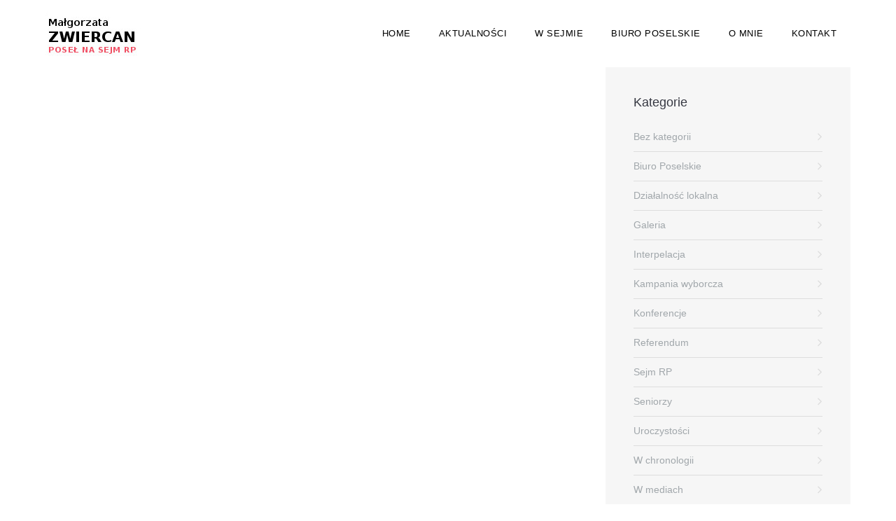

--- FILE ---
content_type: text/html; charset=UTF-8
request_url: http://zwiercan.pl/2016/05/31/spotkanie-z-seniorami-w-czarnem/
body_size: 14156
content:
<!DOCTYPE html>
<html lang="pl-PL">
<head>
	<meta charset="UTF-8" />
			<meta name="viewport" content="width=device-width, initial-scale=1, maximum-scale=1">
			<link rel="profile" href="http://gmpg.org/xfn/11" />
	<link rel="pingback" href="http://zwiercan.pl/xmlrpc.php" />
    		<link rel="icon" type="image/x-icon" href="http://zwiercan.pl/wp-content/uploads/2016/01/ikona.ico" />
	    <title>Spotkanie z seniorami w Czarnem &#8211; Małgorzata Zwiercan</title>
<meta name='robots' content='max-image-preview:large' />
	<style>img:is([sizes="auto" i], [sizes^="auto," i]) { contain-intrinsic-size: 3000px 1500px }</style>
	<link rel='dns-prefetch' href='//fonts.googleapis.com' />
<link rel="alternate" type="application/rss+xml" title="Małgorzata Zwiercan &raquo; Kanał z wpisami" href="http://zwiercan.pl/feed/" />
<link rel="alternate" type="application/rss+xml" title="Małgorzata Zwiercan &raquo; Kanał z komentarzami" href="http://zwiercan.pl/comments/feed/" />
<meta property="og:image" content="http://zwiercan.pl/wp-content/uploads/2015/04/13346928_1357409390952550_4644987325147267313_n.jpg"/>
<script type="text/javascript">
/* <![CDATA[ */
window._wpemojiSettings = {"baseUrl":"https:\/\/s.w.org\/images\/core\/emoji\/16.0.1\/72x72\/","ext":".png","svgUrl":"https:\/\/s.w.org\/images\/core\/emoji\/16.0.1\/svg\/","svgExt":".svg","source":{"concatemoji":"http:\/\/zwiercan.pl\/wp-includes\/js\/wp-emoji-release.min.js?ver=6.8.3"}};
/*! This file is auto-generated */
!function(s,n){var o,i,e;function c(e){try{var t={supportTests:e,timestamp:(new Date).valueOf()};sessionStorage.setItem(o,JSON.stringify(t))}catch(e){}}function p(e,t,n){e.clearRect(0,0,e.canvas.width,e.canvas.height),e.fillText(t,0,0);var t=new Uint32Array(e.getImageData(0,0,e.canvas.width,e.canvas.height).data),a=(e.clearRect(0,0,e.canvas.width,e.canvas.height),e.fillText(n,0,0),new Uint32Array(e.getImageData(0,0,e.canvas.width,e.canvas.height).data));return t.every(function(e,t){return e===a[t]})}function u(e,t){e.clearRect(0,0,e.canvas.width,e.canvas.height),e.fillText(t,0,0);for(var n=e.getImageData(16,16,1,1),a=0;a<n.data.length;a++)if(0!==n.data[a])return!1;return!0}function f(e,t,n,a){switch(t){case"flag":return n(e,"\ud83c\udff3\ufe0f\u200d\u26a7\ufe0f","\ud83c\udff3\ufe0f\u200b\u26a7\ufe0f")?!1:!n(e,"\ud83c\udde8\ud83c\uddf6","\ud83c\udde8\u200b\ud83c\uddf6")&&!n(e,"\ud83c\udff4\udb40\udc67\udb40\udc62\udb40\udc65\udb40\udc6e\udb40\udc67\udb40\udc7f","\ud83c\udff4\u200b\udb40\udc67\u200b\udb40\udc62\u200b\udb40\udc65\u200b\udb40\udc6e\u200b\udb40\udc67\u200b\udb40\udc7f");case"emoji":return!a(e,"\ud83e\udedf")}return!1}function g(e,t,n,a){var r="undefined"!=typeof WorkerGlobalScope&&self instanceof WorkerGlobalScope?new OffscreenCanvas(300,150):s.createElement("canvas"),o=r.getContext("2d",{willReadFrequently:!0}),i=(o.textBaseline="top",o.font="600 32px Arial",{});return e.forEach(function(e){i[e]=t(o,e,n,a)}),i}function t(e){var t=s.createElement("script");t.src=e,t.defer=!0,s.head.appendChild(t)}"undefined"!=typeof Promise&&(o="wpEmojiSettingsSupports",i=["flag","emoji"],n.supports={everything:!0,everythingExceptFlag:!0},e=new Promise(function(e){s.addEventListener("DOMContentLoaded",e,{once:!0})}),new Promise(function(t){var n=function(){try{var e=JSON.parse(sessionStorage.getItem(o));if("object"==typeof e&&"number"==typeof e.timestamp&&(new Date).valueOf()<e.timestamp+604800&&"object"==typeof e.supportTests)return e.supportTests}catch(e){}return null}();if(!n){if("undefined"!=typeof Worker&&"undefined"!=typeof OffscreenCanvas&&"undefined"!=typeof URL&&URL.createObjectURL&&"undefined"!=typeof Blob)try{var e="postMessage("+g.toString()+"("+[JSON.stringify(i),f.toString(),p.toString(),u.toString()].join(",")+"));",a=new Blob([e],{type:"text/javascript"}),r=new Worker(URL.createObjectURL(a),{name:"wpTestEmojiSupports"});return void(r.onmessage=function(e){c(n=e.data),r.terminate(),t(n)})}catch(e){}c(n=g(i,f,p,u))}t(n)}).then(function(e){for(var t in e)n.supports[t]=e[t],n.supports.everything=n.supports.everything&&n.supports[t],"flag"!==t&&(n.supports.everythingExceptFlag=n.supports.everythingExceptFlag&&n.supports[t]);n.supports.everythingExceptFlag=n.supports.everythingExceptFlag&&!n.supports.flag,n.DOMReady=!1,n.readyCallback=function(){n.DOMReady=!0}}).then(function(){return e}).then(function(){var e;n.supports.everything||(n.readyCallback(),(e=n.source||{}).concatemoji?t(e.concatemoji):e.wpemoji&&e.twemoji&&(t(e.twemoji),t(e.wpemoji)))}))}((window,document),window._wpemojiSettings);
/* ]]> */
</script>
<style id='wp-emoji-styles-inline-css' type='text/css'>

	img.wp-smiley, img.emoji {
		display: inline !important;
		border: none !important;
		box-shadow: none !important;
		height: 1em !important;
		width: 1em !important;
		margin: 0 0.07em !important;
		vertical-align: -0.1em !important;
		background: none !important;
		padding: 0 !important;
	}
</style>
<link rel='stylesheet' id='wp-block-library-css' href='http://zwiercan.pl/wp-includes/css/dist/block-library/style.min.css?ver=6.8.3' type='text/css' media='all' />
<style id='classic-theme-styles-inline-css' type='text/css'>
/*! This file is auto-generated */
.wp-block-button__link{color:#fff;background-color:#32373c;border-radius:9999px;box-shadow:none;text-decoration:none;padding:calc(.667em + 2px) calc(1.333em + 2px);font-size:1.125em}.wp-block-file__button{background:#32373c;color:#fff;text-decoration:none}
</style>
<style id='global-styles-inline-css' type='text/css'>
:root{--wp--preset--aspect-ratio--square: 1;--wp--preset--aspect-ratio--4-3: 4/3;--wp--preset--aspect-ratio--3-4: 3/4;--wp--preset--aspect-ratio--3-2: 3/2;--wp--preset--aspect-ratio--2-3: 2/3;--wp--preset--aspect-ratio--16-9: 16/9;--wp--preset--aspect-ratio--9-16: 9/16;--wp--preset--color--black: #000000;--wp--preset--color--cyan-bluish-gray: #abb8c3;--wp--preset--color--white: #ffffff;--wp--preset--color--pale-pink: #f78da7;--wp--preset--color--vivid-red: #cf2e2e;--wp--preset--color--luminous-vivid-orange: #ff6900;--wp--preset--color--luminous-vivid-amber: #fcb900;--wp--preset--color--light-green-cyan: #7bdcb5;--wp--preset--color--vivid-green-cyan: #00d084;--wp--preset--color--pale-cyan-blue: #8ed1fc;--wp--preset--color--vivid-cyan-blue: #0693e3;--wp--preset--color--vivid-purple: #9b51e0;--wp--preset--gradient--vivid-cyan-blue-to-vivid-purple: linear-gradient(135deg,rgba(6,147,227,1) 0%,rgb(155,81,224) 100%);--wp--preset--gradient--light-green-cyan-to-vivid-green-cyan: linear-gradient(135deg,rgb(122,220,180) 0%,rgb(0,208,130) 100%);--wp--preset--gradient--luminous-vivid-amber-to-luminous-vivid-orange: linear-gradient(135deg,rgba(252,185,0,1) 0%,rgba(255,105,0,1) 100%);--wp--preset--gradient--luminous-vivid-orange-to-vivid-red: linear-gradient(135deg,rgba(255,105,0,1) 0%,rgb(207,46,46) 100%);--wp--preset--gradient--very-light-gray-to-cyan-bluish-gray: linear-gradient(135deg,rgb(238,238,238) 0%,rgb(169,184,195) 100%);--wp--preset--gradient--cool-to-warm-spectrum: linear-gradient(135deg,rgb(74,234,220) 0%,rgb(151,120,209) 20%,rgb(207,42,186) 40%,rgb(238,44,130) 60%,rgb(251,105,98) 80%,rgb(254,248,76) 100%);--wp--preset--gradient--blush-light-purple: linear-gradient(135deg,rgb(255,206,236) 0%,rgb(152,150,240) 100%);--wp--preset--gradient--blush-bordeaux: linear-gradient(135deg,rgb(254,205,165) 0%,rgb(254,45,45) 50%,rgb(107,0,62) 100%);--wp--preset--gradient--luminous-dusk: linear-gradient(135deg,rgb(255,203,112) 0%,rgb(199,81,192) 50%,rgb(65,88,208) 100%);--wp--preset--gradient--pale-ocean: linear-gradient(135deg,rgb(255,245,203) 0%,rgb(182,227,212) 50%,rgb(51,167,181) 100%);--wp--preset--gradient--electric-grass: linear-gradient(135deg,rgb(202,248,128) 0%,rgb(113,206,126) 100%);--wp--preset--gradient--midnight: linear-gradient(135deg,rgb(2,3,129) 0%,rgb(40,116,252) 100%);--wp--preset--font-size--small: 13px;--wp--preset--font-size--medium: 20px;--wp--preset--font-size--large: 36px;--wp--preset--font-size--x-large: 42px;--wp--preset--spacing--20: 0.44rem;--wp--preset--spacing--30: 0.67rem;--wp--preset--spacing--40: 1rem;--wp--preset--spacing--50: 1.5rem;--wp--preset--spacing--60: 2.25rem;--wp--preset--spacing--70: 3.38rem;--wp--preset--spacing--80: 5.06rem;--wp--preset--shadow--natural: 6px 6px 9px rgba(0, 0, 0, 0.2);--wp--preset--shadow--deep: 12px 12px 50px rgba(0, 0, 0, 0.4);--wp--preset--shadow--sharp: 6px 6px 0px rgba(0, 0, 0, 0.2);--wp--preset--shadow--outlined: 6px 6px 0px -3px rgba(255, 255, 255, 1), 6px 6px rgba(0, 0, 0, 1);--wp--preset--shadow--crisp: 6px 6px 0px rgba(0, 0, 0, 1);}:where(.is-layout-flex){gap: 0.5em;}:where(.is-layout-grid){gap: 0.5em;}body .is-layout-flex{display: flex;}.is-layout-flex{flex-wrap: wrap;align-items: center;}.is-layout-flex > :is(*, div){margin: 0;}body .is-layout-grid{display: grid;}.is-layout-grid > :is(*, div){margin: 0;}:where(.wp-block-columns.is-layout-flex){gap: 2em;}:where(.wp-block-columns.is-layout-grid){gap: 2em;}:where(.wp-block-post-template.is-layout-flex){gap: 1.25em;}:where(.wp-block-post-template.is-layout-grid){gap: 1.25em;}.has-black-color{color: var(--wp--preset--color--black) !important;}.has-cyan-bluish-gray-color{color: var(--wp--preset--color--cyan-bluish-gray) !important;}.has-white-color{color: var(--wp--preset--color--white) !important;}.has-pale-pink-color{color: var(--wp--preset--color--pale-pink) !important;}.has-vivid-red-color{color: var(--wp--preset--color--vivid-red) !important;}.has-luminous-vivid-orange-color{color: var(--wp--preset--color--luminous-vivid-orange) !important;}.has-luminous-vivid-amber-color{color: var(--wp--preset--color--luminous-vivid-amber) !important;}.has-light-green-cyan-color{color: var(--wp--preset--color--light-green-cyan) !important;}.has-vivid-green-cyan-color{color: var(--wp--preset--color--vivid-green-cyan) !important;}.has-pale-cyan-blue-color{color: var(--wp--preset--color--pale-cyan-blue) !important;}.has-vivid-cyan-blue-color{color: var(--wp--preset--color--vivid-cyan-blue) !important;}.has-vivid-purple-color{color: var(--wp--preset--color--vivid-purple) !important;}.has-black-background-color{background-color: var(--wp--preset--color--black) !important;}.has-cyan-bluish-gray-background-color{background-color: var(--wp--preset--color--cyan-bluish-gray) !important;}.has-white-background-color{background-color: var(--wp--preset--color--white) !important;}.has-pale-pink-background-color{background-color: var(--wp--preset--color--pale-pink) !important;}.has-vivid-red-background-color{background-color: var(--wp--preset--color--vivid-red) !important;}.has-luminous-vivid-orange-background-color{background-color: var(--wp--preset--color--luminous-vivid-orange) !important;}.has-luminous-vivid-amber-background-color{background-color: var(--wp--preset--color--luminous-vivid-amber) !important;}.has-light-green-cyan-background-color{background-color: var(--wp--preset--color--light-green-cyan) !important;}.has-vivid-green-cyan-background-color{background-color: var(--wp--preset--color--vivid-green-cyan) !important;}.has-pale-cyan-blue-background-color{background-color: var(--wp--preset--color--pale-cyan-blue) !important;}.has-vivid-cyan-blue-background-color{background-color: var(--wp--preset--color--vivid-cyan-blue) !important;}.has-vivid-purple-background-color{background-color: var(--wp--preset--color--vivid-purple) !important;}.has-black-border-color{border-color: var(--wp--preset--color--black) !important;}.has-cyan-bluish-gray-border-color{border-color: var(--wp--preset--color--cyan-bluish-gray) !important;}.has-white-border-color{border-color: var(--wp--preset--color--white) !important;}.has-pale-pink-border-color{border-color: var(--wp--preset--color--pale-pink) !important;}.has-vivid-red-border-color{border-color: var(--wp--preset--color--vivid-red) !important;}.has-luminous-vivid-orange-border-color{border-color: var(--wp--preset--color--luminous-vivid-orange) !important;}.has-luminous-vivid-amber-border-color{border-color: var(--wp--preset--color--luminous-vivid-amber) !important;}.has-light-green-cyan-border-color{border-color: var(--wp--preset--color--light-green-cyan) !important;}.has-vivid-green-cyan-border-color{border-color: var(--wp--preset--color--vivid-green-cyan) !important;}.has-pale-cyan-blue-border-color{border-color: var(--wp--preset--color--pale-cyan-blue) !important;}.has-vivid-cyan-blue-border-color{border-color: var(--wp--preset--color--vivid-cyan-blue) !important;}.has-vivid-purple-border-color{border-color: var(--wp--preset--color--vivid-purple) !important;}.has-vivid-cyan-blue-to-vivid-purple-gradient-background{background: var(--wp--preset--gradient--vivid-cyan-blue-to-vivid-purple) !important;}.has-light-green-cyan-to-vivid-green-cyan-gradient-background{background: var(--wp--preset--gradient--light-green-cyan-to-vivid-green-cyan) !important;}.has-luminous-vivid-amber-to-luminous-vivid-orange-gradient-background{background: var(--wp--preset--gradient--luminous-vivid-amber-to-luminous-vivid-orange) !important;}.has-luminous-vivid-orange-to-vivid-red-gradient-background{background: var(--wp--preset--gradient--luminous-vivid-orange-to-vivid-red) !important;}.has-very-light-gray-to-cyan-bluish-gray-gradient-background{background: var(--wp--preset--gradient--very-light-gray-to-cyan-bluish-gray) !important;}.has-cool-to-warm-spectrum-gradient-background{background: var(--wp--preset--gradient--cool-to-warm-spectrum) !important;}.has-blush-light-purple-gradient-background{background: var(--wp--preset--gradient--blush-light-purple) !important;}.has-blush-bordeaux-gradient-background{background: var(--wp--preset--gradient--blush-bordeaux) !important;}.has-luminous-dusk-gradient-background{background: var(--wp--preset--gradient--luminous-dusk) !important;}.has-pale-ocean-gradient-background{background: var(--wp--preset--gradient--pale-ocean) !important;}.has-electric-grass-gradient-background{background: var(--wp--preset--gradient--electric-grass) !important;}.has-midnight-gradient-background{background: var(--wp--preset--gradient--midnight) !important;}.has-small-font-size{font-size: var(--wp--preset--font-size--small) !important;}.has-medium-font-size{font-size: var(--wp--preset--font-size--medium) !important;}.has-large-font-size{font-size: var(--wp--preset--font-size--large) !important;}.has-x-large-font-size{font-size: var(--wp--preset--font-size--x-large) !important;}
:where(.wp-block-post-template.is-layout-flex){gap: 1.25em;}:where(.wp-block-post-template.is-layout-grid){gap: 1.25em;}
:where(.wp-block-columns.is-layout-flex){gap: 2em;}:where(.wp-block-columns.is-layout-grid){gap: 2em;}
:root :where(.wp-block-pullquote){font-size: 1.5em;line-height: 1.6;}
</style>
<link rel='stylesheet' id='theme-font-Open-Sans-css' href='http://fonts.googleapis.com/css?family=Open+Sans:100,100italic,300,300italic,400,400italic,700,700italic&#038;subset=latin,latin-ext,cyrillic,cyrillic-ext' type='text/css' media='all' />
<link rel='stylesheet' id='theme-font-Lora-css' href='http://fonts.googleapis.com/css?family=Lora:100,100italic,300,300italic,400,400italic,700,700italic&#038;subset=latin,latin-ext,cyrillic,cyrillic-ext' type='text/css' media='all' />
<link rel='stylesheet' id='theme-font-Montserrat-css' href='http://fonts.googleapis.com/css?family=Montserrat:100,100italic,300,300italic,400,400italic,700,700italic&#038;subset=latin,latin-ext,cyrillic,cyrillic-ext' type='text/css' media='all' />
<link rel='stylesheet' id='theme-font-Merriweather-css' href='http://fonts.googleapis.com/css?family=Merriweather:100,100italic,300,300italic,400,400italic,700,700italic&#038;subset=latin,latin-ext,cyrillic,cyrillic-ext' type='text/css' media='all' />
<link rel='stylesheet' id='axiom-fontello-style-css' href='http://zwiercan.pl/wp-content/themes/proparty/css/fontello/css/fontello.css' type='text/css' media='all' />
<link rel='stylesheet' id='axiom-main-style-css' href='http://zwiercan.pl/wp-content/themes/proparty/style.css' type='text/css' media='all' />
<link rel='stylesheet' id='axiom-shortcodes-style-css' href='http://zwiercan.pl/wp-content/themes/proparty/fw/shortcodes/shortcodes.css' type='text/css' media='all' />
<link rel='stylesheet' id='axiom-animation-style-css' href='http://zwiercan.pl/wp-content/themes/proparty/fw/css/core.animation.css' type='text/css' media='all' />
<link rel='stylesheet' id='axiom-skin-style-css' href='http://zwiercan.pl/wp-content/themes/proparty/skins/default/skin.css' type='text/css' media='all' />
<link rel='stylesheet' id='axiom-custom-style-css' href='http://zwiercan.pl/wp-content/themes/proparty/fw/css/custom-style.css' type='text/css' media='all' />
<style id='axiom-custom-style-inline-css' type='text/css'>
 body,button,input,select,textarea{font-family:'Open Sans',sans-serif}body{font-size:14px; font-weight:300; line-height:21px; color:#0000}h1,.h1{font-family:'Open Sans',sans-serif; font-size:48px; font-weight:400; line-height:60px; color:#0000}h1 a,.h1 a{color:#0000}h2,.h2{font-family:'Open Sans',sans-serif; font-size:36px; font-weight:400; line-height:43px; color:#0000}h2 a,.h2 a{color:#0000}h3,.h3{font-family:'Open Sans',sans-serif; font-size:24px; font-weight:400; line-height:28px; color:#0000}h3 a,.h3 a{color:#0000}h4,.h4{font-family:'Open Sans',sans-serif; font-size:20px; font-weight:400; line-height:24px; color:#0000}h4 a,.h4 a{color:#0000}h5,.h5{font-family:'Open Sans',sans-serif; font-size:18px; font-weight:400; line-height:20px; color:#0000}h5 a,.h5 a{color:#0000}h6,.h6{font-family:'Open Sans',sans-serif; font-size:16px; font-weight:400; line-height:18px; color:#0000}h6 a,.h6 a{color:#0000} .menu_main_wrap .menu_main_nav>li ul{width:410px}.menu_main_wrap .menu_main_nav>li>ul ul{left:414px}.menu_main_wrap .menu_main_nav>li>ul ul.submenu_left{left:-411px} .contacts_wrap .logo img{height:50px}.a:hover{color:#f04f63}.menu_main_wrap .menu_main_nav li>a{color:black; font-family:Arial}.scroll_to_top{background-color:#f04f63}.menu_main_responsive_button.icon-menu-1{color:black}.html,body,div,span,applet,object,iframe,h1,h2,h3,h4,h5,h6,p,blockquote,pre,a,abbr,acronym,address,big,cite,code,del,dfn,em,font,ins,kbd,q,s,samp,small,strike,strong,sub,sup,tt,var,dl,dt,dd,ol,ul,li,fieldset,form,label,legend,input,textarea,button,table,caption,tbody,tfoot,thead,tr,th,td,article,aside,address,section,video,audio{font-family:Arial}.sc_tabs.sc_tabs_style_1 .sc_tabs_titles li a,.sc_tabs.sc_tabs_style_2 .sc_tabs_titles li a{border-top:2px solid transparent; font:400 12px/12px \\\'Arial\\\'; font-family:Arial}.booking_back_today a,.sc_toggles.sc_toggles_style_2 .sc_toggles_item .sc_toggles_title.ui-state-active .sc_toggles_icon,.sc_toggles.sc_toggles_style_2 .sc_toggles_item .sc_toggles_title.ui-state-active,.sc_toggles.sc_toggles_style_1 .sc_toggles_item .sc_toggles_title:hover,.sc_testimonial_author a:hover,.sc_testimonials .sc_slider_controls_wrap a:hover,.sc_icon_shape_round.sc_icon_bg_menu:hover,.sc_icon_shape_square.sc_icon_bg_menu:hover,a:hover .sc_icon_shape_round.sc_icon_bg_menu,a:hover .sc_icon_shape_square.sc_icon_bg_menu,.sc_icon_bg_menu,.sc_icon.sc_icon_bg_link:hover,a:hover .sc_icon.sc_icon_bg_link,.sc_countdown.sc_countdown_style_1 .sc_countdown_separator,.sc_accordion.sc_accordion_style_1 .sc_accordion_item .sc_accordion_title:hover,.woocommerce nav.woocommerce-pagination ul li a:focus,.woocommerce nav.woocommerce-pagination ul li a:hover,.woocommerce nav.woocommerce-pagination ul li span.current,.sc_team.sc_team_style_2 .sc_socials a.icons span[class^="icon-"]:hover,.widget_area a:hover,.widget_area ul li a:hover,.widget_area button:hover:before,.widget_area .widget_text a:hover,.widget_area .post_info a:hover,.bg_tint_light a:hover,.bg_tint_light .menu_main_responsive_button,.search_results .post_more:hover,.search_results .search_results_close:hover,.pagination_single>.pager_numbers,.pagination_single a:hover,.pagination_slider .pager_cur:hover,.pagination_slider .pager_cur:focus,.reviews_block .reviews_item:nth-child(3n+2) .reviews_stars_hover,.post_item:nth-child(3n+2) .post_rating .reviews_stars_bg,.post_item:nth-child(3n+2) .post_rating .reviews_stars_hover,.post_item:nth-child(3n+2) .post_rating .reviews_value,.post_author .post_author_title a:hover,.widget_area .widget_product_tag_cloud a:hover,.widget_area .widget_tag_cloud a:hover,.footer_wrap .sc_icon,.footer_wrap .dotted_bg .sc_icon,.search_wrap.search_style_regular .search_form_wrap .search_submit:hover:before,.menu_user_wrap .sidemenu_button i,.menu_main_wrap .menu_main_nav>li.booking>a,.copyright_wrap a:hover,.post_info .post_info_item a:hover,.bg_tint_light h1 a,.bg_tint_light h2 a,.bg_tint_light h3 a,.bg_tint_light h4 a,.bg_tint_light h5 a,.bg_tint_light h6 a,.sc_title_icon,.sc_hexagon_container .sc_hexagon_text,#toc.under_slider .toc_description,#toc.under_slider a,.woocommerce ul.products li.product h3 a:hover,.woocommerce-page ul.products li.product h3 a:hover,#sidemenu_button.under_slider,.sc_button.sc_button_style_border.sc_button_bg_menu,.menu_copy_nav>li>a:hover,.widget_area .wp-calendar .month_prev a:hover,.widget_area .wp-calendar .month_next a:hover,.sc_team_item .sc_team_item_title a:hover,.pagination_wrap .pager_next:hover,.pagination_wrap .pager_prev:hover,.pagination_wrap .pager_last:hover,.pagination_wrap .pager_first:hover,.reviews_block .reviews_item:nth-child(3n+1) .reviews_stars_hover,.sc_accordion.sc_accordion_style_2 .sc_accordion_item .sc_accordion_title,.sc_accordion.sc_accordion_style_2 .sc_accordion_item .sc_accordion_title.ui-state-active,.sc_blogger.layout_list_1 li a:hover,.sc_blogger.layout_list_2 li a:hover,.sc_blogger.layout_list_3 li a:hover,a:hover,.vc_proparty_featured_projects_tmpl h4 a:hover{color:#000000}.rev_slider_wrapper .tp-caption a:not(.sc_button):hover,.sc_events .isotope_item_classic2 h5 a:hover,.flat-light .esg-navigationbutton:hover,.flat-light .esg-navigationbutton.selected,.custom_options .menu_user_nav>li>a,.custom_options .menu_user_nav>li>a:after,.days_container_all .booking_day_slots,.top_panel_style_light .content .search_wrap.search_style_regular .search_form_wrap .search_submit:hover{color:#000000 !important}.menu_main_wrap .menu_main_nav_area .menu_main_responsive,.top_panel_style_dark.article_style_boxed .page_top_wrap .breadcrumbs a.breadcrumbs_item:hover,.pagination_single>.pager_numbers,.pagination_single a,.pagination_slider .pager_cur,.pagination_viewmore>a,.sc_button.sc_button_style_filled.sc_button_bg_menu,.viewmore_loader,.mfp-preloader span,.sc_video_frame.sc_video_active:before,.post_featured .post_nav_item:before,.post_featured .post_nav_item .post_nav_info,.reviews_block .reviews_summary .reviews_item,.sc_dropcaps.sc_dropcaps_style_3 .sc_dropcaps_item,.sc_highlight_style_2,.reviews_block .reviews_max_level_100:nth-child(3n+1) .reviews_stars_hover,.reviews_block .reviews_item:nth-child(3n+1) .reviews_slider,.widget_area .widget_calendar td a:hover,.sc_toggles.sc_toggles_style_2 .sc_toggles_item .sc_toggles_title .sc_toggles_icon,.sc_toggles.sc_toggles_style_1 .sc_toggles_item .sc_toggles_title:hover .sc_toggles_icon_opened,.tribe-events-button,#tribe-events .tribe-events-button:hover,.sc_icon_shape_round.sc_icon_bg_menu,.sc_icon_shape_square.sc_icon_bg_menu,.tribe-events-button,#tribe-events .tribe-events-button,.sc_accordion.sc_accordion_style_1 .sc_accordion_item .sc_accordion_title:hover .sc_accordion_icon_opened,.scroll_to_top,.sc_infobox.sc_infobox_style_success,.sc_popup:before,.sc_price_block.sc_price_block_style_2,.sc_scroll_controls_wrap a,.sc_slider_controls_wrap a,.custom_options #co_toggle,.woocommerce nav.woocommerce-pagination ul li a,.reviews_block .reviews_summary .reviews_stars,.woocommerce ul.products li.product .add_to_cart_button:hover,.woocommerce-page ul.products li.product .add_to_cart_button:hover,.sc_button.sc_button_style_filled:hover,.sc_contact_form_button button:hover,.woocommerce a.button:hover,.woocommerce-page button.button.alt:hover,.woocommerce button.button.alt:hover,.woocommerce-page button.button:hover,.woocommerce-page a.button:hover,.woocommerce button.button:hover,.woocommerce input.button:hover,.woocommerce-page input.button:hover,.woocommerce-page a.button.alt:hover,.woocommerce input.button.alt:hover,.woocommerce-page input.button.alt:hover,.top_stripe.top_stripe_bg2,.menu_user_wrap .menu_user_nav li>a:hover,.menu_user_wrap .menu_user_nav li:last-child>a:hover,.sc_events .isotope_item_classic .sc_button:hover,.woocommerce nav.woocommerce-pagination ul li span.current{background-color:#000000}.sc_button.sc_emailer_button,.booking_ok_button:hover,#booking_submit_button:hover,.esg-pagination-button,.esg-sortbutton-order,.custom_options.co_light #co_toggle{background-color:#000000 !important}.post_content.ih-item.circle.effect1.colored .info,.post_content.ih-item.circle.effect2.colored .info,.post_content.ih-item.circle.effect3.colored .info,.post_content.ih-item.circle.effect4.colored .info,.post_content.ih-item.circle.effect5.colored .info .info-back,.post_content.ih-item.circle.effect6.colored .info,.post_content.ih-item.circle.effect7.colored .info,.post_content.ih-item.circle.effect8.colored .info,.post_content.ih-item.circle.effect9.colored .info,.post_content.ih-item.circle.effect10.colored .info,.post_content.ih-item.circle.effect11.colored .info,.post_content.ih-item.circle.effect12.colored .info,.post_content.ih-item.circle.effect13.colored .info,.post_content.ih-item.circle.effect14.colored .info,.post_content.ih-item.circle.effect15.colored .info,.post_content.ih-item.circle.effect16.colored .info,.post_content.ih-item.circle.effect18.colored .info .info-back,.post_content.ih-item.circle.effect19.colored .info,.post_content.ih-item.circle.effect20.colored .info .info-back,.post_content.ih-item.square.effect1.colored .info,.post_content.ih-item.square.effect2.colored .info,.post_content.ih-item.square.effect3.colored .info,.post_content.ih-item.square.effect4.colored .mask1,.post_content.ih-item.square.effect4.colored .mask2,.post_content.ih-item.square.effect5.colored .info,.post_content.ih-item.square.effect6.colored .info,.post_content.ih-item.square.effect7.colored .info,.post_content.ih-item.square.effect8.colored .info,.post_content.ih-item.square.effect9.colored .info .info-back,.post_content.ih-item.square.effect10.colored .info,.post_content.ih-item.square.effect11.colored .info,.post_content.ih-item.square.effect12.colored .info,.post_content.ih-item.square.effect13.colored .info,.post_content.ih-item.square.effect14.colored .info,.post_content.ih-item.square.effect15.colored .info,.post_content.ih-item.circle.effect20.colored .info .info-back,.post_content.ih-item.square.effect_book.colored .info{background:#000000}.esg-pagination-button,.esg-sortbutton-order,.booking_day_container.booking_day_white:hover a{background:#000000 !important}.sc_chat_inner,.pagination>a,.pagination_single>.pager_numbers,.pagination_single a,.pagination_slider .pager_cur,.sc_accordion.sc_accordion_style_1 .sc_accordion_item .sc_accordion_title:hover,.woocommerce nav.woocommerce-pagination ul li a,.woocommerce nav.woocommerce-pagination ul li span.current,.sc_button.sc_button_style_border.sc_button_bg_menu,.sc_icon_shape_round.sc_icon_bg_menu,.sc_icon_shape_square.sc_icon_bg_menu,.sc_testimonials .sc_slider_controls_wrap a:hover,.sc_toggles.sc_toggles_style_1 .sc_toggles_item .sc_toggles_title:hover,.bg_tint_dark .sc_testimonials .sc_slider_controls_wrap a:hover,#toc .toc_item.current,#toc .toc_item:hover,.sc_toggles.sc_toggles_style_2 .sc_toggles_item .sc_toggles_title .sc_toggles_icon{border-color:#000000}.esg-pagination-button,.esg-sortbutton-order{border-color:#000000 !important}.post_content.ih-item.circle.effect1 .spinner,.sc_chat:after,.comments_list_wrap .comment-respond{border-bottom-color:#000000}.sc_chat:after{border-left-color:#000000}.post_content.ih-item.circle.effect1 .spinner{border-right-color:#000000}.comments_list_wrap ul.children,.comments_list_wrap ul>li + li{border-top-color:#000000}.sc_tabs.sc_tabs_style_2 .sc_tabs_titles li a:hover,.sc_tabs.sc_tabs_style_2 .sc_tabs_titles li.ui-state-active a{border-bottom-color:rgba(0,0,0,0.75)}
</style>
<link rel='stylesheet' id='axiom-responsive-style-css' href='http://zwiercan.pl/wp-content/themes/proparty/css/responsive.css' type='text/css' media='all' />
<link rel='stylesheet' id='theme-skin-responsive-style-css' href='http://zwiercan.pl/wp-content/themes/proparty/skins/default/skin-responsive.css' type='text/css' media='all' />
<link rel='stylesheet' id='mediaelement-css' href='http://zwiercan.pl/wp-includes/js/mediaelement/mediaelementplayer-legacy.min.css?ver=4.2.17' type='text/css' media='all' />
<link rel='stylesheet' id='wp-mediaelement-css' href='http://zwiercan.pl/wp-includes/js/mediaelement/wp-mediaelement.min.css?ver=6.8.3' type='text/css' media='all' />
<!--n2css--><!--n2js--><script type="text/javascript" src="http://zwiercan.pl/wp-includes/js/jquery/jquery.min.js?ver=3.7.1" id="jquery-core-js"></script>
<script type="text/javascript" src="http://zwiercan.pl/wp-includes/js/jquery/jquery-migrate.min.js?ver=3.4.1" id="jquery-migrate-js"></script>
<script></script><link rel="https://api.w.org/" href="http://zwiercan.pl/wp-json/" /><link rel="alternate" title="JSON" type="application/json" href="http://zwiercan.pl/wp-json/wp/v2/posts/4335" /><link rel="EditURI" type="application/rsd+xml" title="RSD" href="http://zwiercan.pl/xmlrpc.php?rsd" />
<meta name="generator" content="WordPress 6.8.3" />
<link rel="canonical" href="http://zwiercan.pl/2016/05/31/spotkanie-z-seniorami-w-czarnem/" />
<link rel='shortlink' href='http://zwiercan.pl/?p=4335' />
<link rel="alternate" title="oEmbed (JSON)" type="application/json+oembed" href="http://zwiercan.pl/wp-json/oembed/1.0/embed?url=http%3A%2F%2Fzwiercan.pl%2F2016%2F05%2F31%2Fspotkanie-z-seniorami-w-czarnem%2F" />
<link rel="alternate" title="oEmbed (XML)" type="text/xml+oembed" href="http://zwiercan.pl/wp-json/oembed/1.0/embed?url=http%3A%2F%2Fzwiercan.pl%2F2016%2F05%2F31%2Fspotkanie-z-seniorami-w-czarnem%2F&#038;format=xml" />
<meta name="generator" content="Powered by WPBakery Page Builder - drag and drop page builder for WordPress."/>
<link rel="icon" href="http://zwiercan.pl/wp-content/uploads/2018/02/cropped-Logo-WiS-6-32x32.png" sizes="32x32" />
<link rel="icon" href="http://zwiercan.pl/wp-content/uploads/2018/02/cropped-Logo-WiS-6-192x192.png" sizes="192x192" />
<link rel="apple-touch-icon" href="http://zwiercan.pl/wp-content/uploads/2018/02/cropped-Logo-WiS-6-180x180.png" />
<meta name="msapplication-TileImage" content="http://zwiercan.pl/wp-content/uploads/2018/02/cropped-Logo-WiS-6-270x270.png" />
		<style type="text/css" id="wp-custom-css">
			li,p {color: #616161;}
.sc_toggles.sc_toggles_style_1 .sc_toggles_item .sc_toggles_title {color: #616161;}
h1.post_title.entry-title {display: none;}

.page_content_wrap {
	padding: 0px 0;}

.content {display: none;}
		</style>
		<noscript><style> .wpb_animate_when_almost_visible { opacity: 1; }</style></noscript></head>


<body class="wp-singular post-template-default single single-post postid-4335 single-format-standard wp-theme-proparty axiom_body body_style_wide body_filled theme_skin_default article_style_stretch layout_single-standard template_single-standard top_panel_style_light top_panel_opacity_solid top_panel_show top_panel_above menu_right user_menu_hide sidebar_show sidebar_right wpb-js-composer js-comp-ver-8.4.1 vc_responsive">
	
	
	<div class="body_wrap">

		
		<div class="page_wrap">

						
			<div class="top_panel_fixed_wrap"></div>

			<header class="top_panel_wrap bg_tint_light"  style="background:  #ffffff;">
				
				
				<div class="menu_main_wrap logo_left">
					<div class="content_wrap clearfix">
						<div class="logo">
							<a href="http://zwiercan.pl"><img src="http://zwiercan.pl/wp-content/uploads/2016/04/Małgorzata-Zwiercan-2.jpg" class="logo_main" alt=""><img src="http://zwiercan.pl/wp-content/uploads/2016/04/Małgorzata-Zwiercan.jpg" class="logo_fixed" alt=""></a>
						</div>
						
								
						<a href="#" class="menu_main_responsive_button icon-menu-1"></a>

						<nav role="navigation" class="menu_main_nav_area">
							<ul id="menu_main" class="menu_main_nav"><li id="menu-item-2486" class="menu-item menu-item-type-post_type menu-item-object-page menu-item-home menu-item-2486"><a href="http://zwiercan.pl/">Home</a></li>
<li id="menu-item-2488" class="menu-item menu-item-type-post_type menu-item-object-page menu-item-2488"><a href="http://zwiercan.pl/blog-streampage/">Aktualności</a></li>
<li id="menu-item-2868" class="menu-item menu-item-type-post_type menu-item-object-page menu-item-has-children menu-item-2868"><a href="http://zwiercan.pl/w-sejmie/">W Sejmie</a>
<ul class="sub-menu">
	<li id="menu-item-2864" class="menu-item menu-item-type-post_type menu-item-object-page menu-item-2864"><a href="http://zwiercan.pl/komisja-polityki-senioralnej/">Komisja Polityki Senioralnej</a></li>
	<li id="menu-item-2863" class="menu-item menu-item-type-post_type menu-item-object-page menu-item-2863"><a href="http://zwiercan.pl/komisja-zdrowia/">Komisja Zdrowia</a></li>
	<li id="menu-item-6391" class="menu-item menu-item-type-post_type menu-item-object-page menu-item-6391"><a href="http://zwiercan.pl/1-2/">Interpelacje</a></li>
	<li id="menu-item-10353" class="menu-item menu-item-type-post_type menu-item-object-page menu-item-10353"><a href="http://zwiercan.pl/zapytania/">Zapytania</a></li>
	<li id="menu-item-4856" class="menu-item menu-item-type-post_type menu-item-object-page menu-item-4856"><a href="http://zwiercan.pl/wystapienia/">Wystąpienia</a></li>
	<li id="menu-item-4807" class="menu-item menu-item-type-custom menu-item-object-custom menu-item-has-children menu-item-4807"><a>Zespoły parlamentarne</a>
	<ul class="sub-menu">
		<li id="menu-item-8709" class="menu-item menu-item-type-post_type menu-item-object-page menu-item-8709"><a href="http://zwiercan.pl/polskiego-czerwonego-krzyza/">Polskiego Czerwonego Krzyża</a></li>
		<li id="menu-item-2861" class="menu-item menu-item-type-post_type menu-item-object-page menu-item-2861"><a href="http://zwiercan.pl/parlamentarny-zespol-ds-rozwiazywania-problemow-uzaleznien/">ds. Rozwiązywania Problemów Uzależnień</a></li>
		<li id="menu-item-3177" class="menu-item menu-item-type-post_type menu-item-object-page menu-item-3177"><a href="http://zwiercan.pl/parlamentarny-zespol-ds-dzieci/">ds. Dzieci</a></li>
		<li id="menu-item-4806" class="menu-item menu-item-type-post_type menu-item-object-page menu-item-4806"><a href="http://zwiercan.pl/parlamentarny-zespol-ds-rozwiazywania-problemow-mieszkancow-polski-powiatowo-gminnej/">ds. Rozwiązywania Problemów Mieszkańców &#8222;Polski powiatowo-gminnej&#8221;</a></li>
		<li id="menu-item-3176" class="menu-item menu-item-type-post_type menu-item-object-page menu-item-3176"><a href="http://zwiercan.pl/poselski-zespol-na-rzecz-nowej-konstytucji-2/">Na rzecz Nowej Konstytucji</a></li>
		<li id="menu-item-9358" class="menu-item menu-item-type-post_type menu-item-object-page menu-item-9358"><a href="http://zwiercan.pl/parlamentarny-zespol-ds-referendum/">Parlamentarny Zespół ds. Referendum</a></li>
		<li id="menu-item-9357" class="menu-item menu-item-type-post_type menu-item-object-page menu-item-9357"><a href="http://zwiercan.pl/parlamentarny-zespol-ds-weteranow-kombatantow-i-osob-represjonowanych/">ds. Weteranów, Kombatantów i Osób Represjonowanych</a></li>
		<li id="menu-item-9356" class="menu-item menu-item-type-post_type menu-item-object-page menu-item-9356"><a href="http://zwiercan.pl/na-rzecz-wprowadzenia-jednomandatowych-okregow-wyborczych-2/">Na rzecz wprowadzenia Jednomandatowych Okręgów Wyborczych</a></li>
		<li id="menu-item-9355" class="menu-item menu-item-type-post_type menu-item-object-page menu-item-9355"><a href="http://zwiercan.pl/wspierania-programu-mieszkanie-plus/">Wspierania Programu Mieszkanie Plus</a></li>
		<li id="menu-item-2862" class="menu-item menu-item-type-post_type menu-item-object-page menu-item-2862"><a href="http://zwiercan.pl/parlamentarny-zespol-ds-ekonomii-i-przedsiebiorczosci-spolecznej/">ds. Ekonomii i Przedsiębiorczości Społecznej</a></li>
	</ul>
</li>
</ul>
</li>
<li id="menu-item-2490" class="menu-item menu-item-type-post_type menu-item-object-page menu-item-has-children menu-item-2490"><a href="http://zwiercan.pl/team/">Biuro poselskie</a>
<ul class="sub-menu">
	<li id="menu-item-2867" class="menu-item menu-item-type-post_type menu-item-object-page menu-item-2867"><a href="http://zwiercan.pl/biuro-gdynia/">Biuro w Gdyni</a></li>
	<li id="menu-item-2865" class="menu-item menu-item-type-post_type menu-item-object-page menu-item-2865"><a href="http://zwiercan.pl/biuro-w-koscierzynie/">Biuro w Kościerzynie</a></li>
</ul>
</li>
<li id="menu-item-3379" class="menu-item menu-item-type-custom menu-item-object-custom menu-item-has-children menu-item-3379"><a>O mnie</a>
<ul class="sub-menu">
	<li id="menu-item-2491" class="menu-item menu-item-type-post_type menu-item-object-page menu-item-2491"><a href="http://zwiercan.pl/o-mnie/">Biografia</a></li>
	<li id="menu-item-3380" class="menu-item menu-item-type-post_type menu-item-object-page menu-item-3380"><a href="http://zwiercan.pl/moje-projekty-i-programy/">Moje projekty i programy</a></li>
	<li id="menu-item-6068" class="menu-item menu-item-type-post_type menu-item-object-page menu-item-6068"><a href="http://zwiercan.pl/galeria/">Galeria</a></li>
	<li id="menu-item-3381" class="menu-item menu-item-type-post_type menu-item-object-page menu-item-3381"><a href="http://zwiercan.pl/polecam/">Polecam</a></li>
</ul>
</li>
<li id="menu-item-2489" class="menu-item menu-item-type-post_type menu-item-object-page menu-item-2489"><a href="http://zwiercan.pl/kontakt/">Kontakt</a></li>
</ul>						</nav>
					</div>
				</div>

			</header>

			<div class="page_content_wrap" style="background-image: url(http://zwiercan.pl/wp-content/themes/proparty/skins/default/images/bg_over.png); background-repeat: repeat-x; background-position: center top;">

				
<div class="content_wrap">
<div class="content"><br />
<b>Warning</b>:  A non-numeric value encountered in <b>/wp-content/themes/proparty/fw/core/core.reviews.php</b> on line <b>214</b><br />
<br />
<b>Warning</b>:  A non-numeric value encountered in <b>/wp-content/themes/proparty/fw/core/core.reviews.php</b> on line <b>214</b><br />

<article class="itemscope post_item post_item_single post_featured_default post_format_standard post-4335 post type-post status-publish format-standard has-post-thumbnail hentry category-dzialalnosc-lokalna category-seniorzy category-w-chronologii" itemscope itemtype="http://schema.org/Article">			<section class="post_featured">
							<div class="post_thumb" data-image="http://zwiercan.pl/wp-content/uploads/2015/04/13346928_1357409390952550_4644987325147267313_n.jpg" data-title="Spotkanie z seniorami w Czarnem">
					<a class="hover_icon hover_icon_view" href="http://zwiercan.pl/wp-content/uploads/2015/04/13346928_1357409390952550_4644987325147267313_n.jpg" title="Spotkanie z seniorami w Czarnem"><img class="wp-post-image" width="1150" height="647" alt="Spotkanie z seniorami w Czarnem" src="http://zwiercan.pl/wp-content/uploads/2015/04/13346928_1357409390952550_4644987325147267313_n.jpg" itemprop="image"></a>
				</div>
							</section>
						<h1 itemprop="name" class="post_title entry-title"><span class="post_icon icon-left-arrow-light-2"></span>Spotkanie z seniorami w Czarnem</h1>
			
<section class="post_content" itemprop="articleBody"><p style="text-align: justify;">W dniu 30 maja 2016 roku na zaproszenie Burmistrza Piotr Zabrockiego Poseł Małgorzata Zwiercan spotkała się w Czarneńskim Domu Kultury z seniorami m.in. z Debrzeńskiej Rady Seniorów.  Rozmawiano m.in. o planach Komisji Polityki Senioralnej, sytuacji osób starszych w Polsce, a także o problemach osób w starszych w małych miejscowościach.</p>
<p>&nbsp;</p>
<p><img fetchpriority="high" decoding="async" class="alignnone size-medium wp-image-4332" src="http://zwiercan.pl/wp-content/uploads/2015/04/13339726_1357409424285880_3912672369252500989_n-300x225.jpg" alt="13339726_1357409424285880_3912672369252500989_n" width="300" height="225" srcset="http://zwiercan.pl/wp-content/uploads/2015/04/13339726_1357409424285880_3912672369252500989_n-300x225.jpg 300w, http://zwiercan.pl/wp-content/uploads/2015/04/13339726_1357409424285880_3912672369252500989_n-768x576.jpg 768w, http://zwiercan.pl/wp-content/uploads/2015/04/13339726_1357409424285880_3912672369252500989_n-750x563.jpg 750w, http://zwiercan.pl/wp-content/uploads/2015/04/13339726_1357409424285880_3912672369252500989_n-350x263.jpg 350w, http://zwiercan.pl/wp-content/uploads/2015/04/13339726_1357409424285880_3912672369252500989_n-260x195.jpg 260w, http://zwiercan.pl/wp-content/uploads/2015/04/13339726_1357409424285880_3912672369252500989_n.jpg 960w" sizes="(max-width: 300px) 100vw, 300px" />     <img decoding="async" class="alignnone size-medium wp-image-4333" src="http://zwiercan.pl/wp-content/uploads/2015/04/13346928_1357409390952550_4644987325147267313_n-300x225.jpg" alt="13346928_1357409390952550_4644987325147267313_n" width="300" height="225" srcset="http://zwiercan.pl/wp-content/uploads/2015/04/13346928_1357409390952550_4644987325147267313_n-300x225.jpg 300w, http://zwiercan.pl/wp-content/uploads/2015/04/13346928_1357409390952550_4644987325147267313_n-768x576.jpg 768w, http://zwiercan.pl/wp-content/uploads/2015/04/13346928_1357409390952550_4644987325147267313_n-750x563.jpg 750w, http://zwiercan.pl/wp-content/uploads/2015/04/13346928_1357409390952550_4644987325147267313_n-350x263.jpg 350w, http://zwiercan.pl/wp-content/uploads/2015/04/13346928_1357409390952550_4644987325147267313_n-260x195.jpg 260w, http://zwiercan.pl/wp-content/uploads/2015/04/13346928_1357409390952550_4644987325147267313_n.jpg 960w" sizes="(max-width: 300px) 100vw, 300px" /></p>
<p>&nbsp;</p>
<p>&nbsp;</p>
				</section> <!-- </section> class="post_content" itemprop="articleBody"> -->	<section class="related_wrap related_wrap_empty"></section>
	
			</article> <!-- </article> class="itemscope post_item post_item_single post_featured_default post_format_standard post-4335 post type-post status-publish format-standard has-post-thumbnail hentry category-dzialalnosc-lokalna category-seniorzy category-w-chronologii" itemscope itemtype="http://schema.org/Article"> --><!-- Post/page views count increment -->
<script type="text/javascript">
	jQuery(document).ready(function() {
		jQuery.post(AXIOM_GLOBALS['ajax_url'], {
			action: 'post_counter',
			nonce: AXIOM_GLOBALS['ajax_nonce'],
			post_id: 4335,
			views: 2		});
	});
</script>

		</div> <!-- </div> class="content"> -->	<div class="sidebar widget_area bg_tint_light sidebar_style_light" role="complementary">
		<aside id="categories-2" class="widget_number_1 widget widget_categories"><h5 class="widget_title">Kategorie</h5>
			<ul>
					<li class="cat-item cat-item-1"><a href="http://zwiercan.pl/category/uncategorized/">Bez kategorii</a>
</li>
	<li class="cat-item cat-item-301"><a href="http://zwiercan.pl/category/biuro-poselskie/">Biuro Poselskie</a>
</li>
	<li class="cat-item cat-item-342"><a href="http://zwiercan.pl/category/dzialalnosc-lokalna/">Działalność lokalna</a>
</li>
	<li class="cat-item cat-item-450"><a href="http://zwiercan.pl/category/galeria/">Galeria</a>
</li>
	<li class="cat-item cat-item-452"><a href="http://zwiercan.pl/category/interpelacja/">Interpelacja</a>
</li>
	<li class="cat-item cat-item-304"><a href="http://zwiercan.pl/category/kampania-wyborcza/">Kampania wyborcza</a>
</li>
	<li class="cat-item cat-item-303"><a href="http://zwiercan.pl/category/konferencje/">Konferencje</a>
</li>
	<li class="cat-item cat-item-361"><a href="http://zwiercan.pl/category/referendum/">Referendum</a>
</li>
	<li class="cat-item cat-item-299"><a href="http://zwiercan.pl/category/sejm-rp/">Sejm RP</a>
</li>
	<li class="cat-item cat-item-363"><a href="http://zwiercan.pl/category/seniorzy/">Seniorzy</a>
</li>
	<li class="cat-item cat-item-298"><a href="http://zwiercan.pl/category/uroczystosci/">Uroczystości</a>
</li>
	<li class="cat-item cat-item-362"><a href="http://zwiercan.pl/category/w-chronologii/">W chronologii</a>
</li>
	<li class="cat-item cat-item-343"><a href="http://zwiercan.pl/category/w-mediach/">W mediach</a>
</li>
			</ul>

			</aside>
		<aside id="recent-posts-2" class="widget_number_2 widget widget_recent_entries">
		<h5 class="widget_title">Najnowsze aktualności</h5>
		<ul>
											<li>
					<a href="http://zwiercan.pl/2019/10/22/xv-forum-rynku-zdrowia-w-warszawie/">XV Forum Rynku Zdrowia w Warszawie</a>
									</li>
											<li>
					<a href="http://zwiercan.pl/2019/10/20/iii-rodzinny-przeglad-piesni-seniora-w-wejherowie/">III Rodzinny Przegląd Pieśni Seniora w Wejherowie</a>
									</li>
											<li>
					<a href="http://zwiercan.pl/2019/10/19/35-rocznica-meczenskiej-smierci-bl-ks-jerzego-popieluszki/">35. rocznica męczeńskiej śmierci bł. ks. Jerzego Popiełuszki</a>
									</li>
											<li>
					<a href="http://zwiercan.pl/2019/10/19/inauguracja-raku-akademickiego-w-wsksim-w-toruniu/">Inauguracja Roku Akademickiego w WSKSiM w Toruniu</a>
									</li>
											<li>
					<a href="http://zwiercan.pl/2019/10/18/13606/">Podziękowanie i podsumowanie współpracy</a>
									</li>
					</ul>

		</aside>	</div> <!-- /.sidebar -->
	
	</div> <!-- </div> class="content_wrap"> -->			
			</div>		<!-- </.page_content_wrap> -->
			
							<footer class="footer_wrap bg_tint_dark footer_style_dark widget_area">
					<div class="content_wrap">
						<div class="columns_wrap">
						<aside id="text-4" class="widget_number_1 column-1_3 widget widget_text"><h5 class="widget_title">Małgorzata Zwiercan</h5>			<div class="textwidget">Kontakt<br>
Biuro Fundacji Pomorska Inicjatywa Historyczna<br>
ul. Hryniewieckiego  10/ bud. 29/101<br>81-340 Gdynia <br>
<br><br> mail: zwiercan.malgorzata@gmail.com <br>
tel.: 501 299 757  
<br>

</div>
		</aside><aside id="text-5" class="widget_number_2 column-1_3 widget widget_text"><h5 class="widget_title">Polecane:</h5>			<div class="textwidget"><img src="http://zwiercan.pl/wp-content/uploads/2016/01/logo-2.png"/></div>
		</aside>						</div>	<!-- /.columns_wrap -->
					</div>	<!-- /.content_wrap -->
				</footer>	<!-- /.footer_wrap -->
			 
				<div class="copyright_wrap">
					<div class="content_wrap">
						<div class="copyright"><p>Małgorzata Zwiercan © 2016 All Rights Reserved</p></div>
						<ul id="menu_copy" class="menu_copy_nav"><li class="menu-item menu-item-type-post_type menu-item-object-page menu-item-home menu-item-2486"><a href="http://zwiercan.pl/">Home</a></li>
<li class="menu-item menu-item-type-post_type menu-item-object-page menu-item-2488"><a href="http://zwiercan.pl/blog-streampage/">Aktualności</a></li>
<li class="menu-item menu-item-type-post_type menu-item-object-page menu-item-has-children menu-item-2868"><a href="http://zwiercan.pl/w-sejmie/">W Sejmie</a>
<ul class="sub-menu">
	<li class="menu-item menu-item-type-post_type menu-item-object-page menu-item-2864"><a href="http://zwiercan.pl/komisja-polityki-senioralnej/">Komisja Polityki Senioralnej</a></li>
	<li class="menu-item menu-item-type-post_type menu-item-object-page menu-item-2863"><a href="http://zwiercan.pl/komisja-zdrowia/">Komisja Zdrowia</a></li>
	<li class="menu-item menu-item-type-post_type menu-item-object-page menu-item-6391"><a href="http://zwiercan.pl/1-2/">Interpelacje</a></li>
	<li class="menu-item menu-item-type-post_type menu-item-object-page menu-item-10353"><a href="http://zwiercan.pl/zapytania/">Zapytania</a></li>
	<li class="menu-item menu-item-type-post_type menu-item-object-page menu-item-4856"><a href="http://zwiercan.pl/wystapienia/">Wystąpienia</a></li>
	<li class="menu-item menu-item-type-custom menu-item-object-custom menu-item-has-children menu-item-4807"><a>Zespoły parlamentarne</a>
	<ul class="sub-menu">
		<li class="menu-item menu-item-type-post_type menu-item-object-page menu-item-8709"><a href="http://zwiercan.pl/polskiego-czerwonego-krzyza/">Polskiego Czerwonego Krzyża</a></li>
		<li class="menu-item menu-item-type-post_type menu-item-object-page menu-item-2861"><a href="http://zwiercan.pl/parlamentarny-zespol-ds-rozwiazywania-problemow-uzaleznien/">ds. Rozwiązywania Problemów Uzależnień</a></li>
		<li class="menu-item menu-item-type-post_type menu-item-object-page menu-item-3177"><a href="http://zwiercan.pl/parlamentarny-zespol-ds-dzieci/">ds. Dzieci</a></li>
		<li class="menu-item menu-item-type-post_type menu-item-object-page menu-item-4806"><a href="http://zwiercan.pl/parlamentarny-zespol-ds-rozwiazywania-problemow-mieszkancow-polski-powiatowo-gminnej/">ds. Rozwiązywania Problemów Mieszkańców &#8222;Polski powiatowo-gminnej&#8221;</a></li>
		<li class="menu-item menu-item-type-post_type menu-item-object-page menu-item-3176"><a href="http://zwiercan.pl/poselski-zespol-na-rzecz-nowej-konstytucji-2/">Na rzecz Nowej Konstytucji</a></li>
		<li class="menu-item menu-item-type-post_type menu-item-object-page menu-item-9358"><a href="http://zwiercan.pl/parlamentarny-zespol-ds-referendum/">Parlamentarny Zespół ds. Referendum</a></li>
		<li class="menu-item menu-item-type-post_type menu-item-object-page menu-item-9357"><a href="http://zwiercan.pl/parlamentarny-zespol-ds-weteranow-kombatantow-i-osob-represjonowanych/">ds. Weteranów, Kombatantów i Osób Represjonowanych</a></li>
		<li class="menu-item menu-item-type-post_type menu-item-object-page menu-item-9356"><a href="http://zwiercan.pl/na-rzecz-wprowadzenia-jednomandatowych-okregow-wyborczych-2/">Na rzecz wprowadzenia Jednomandatowych Okręgów Wyborczych</a></li>
		<li class="menu-item menu-item-type-post_type menu-item-object-page menu-item-9355"><a href="http://zwiercan.pl/wspierania-programu-mieszkanie-plus/">Wspierania Programu Mieszkanie Plus</a></li>
		<li class="menu-item menu-item-type-post_type menu-item-object-page menu-item-2862"><a href="http://zwiercan.pl/parlamentarny-zespol-ds-ekonomii-i-przedsiebiorczosci-spolecznej/">ds. Ekonomii i Przedsiębiorczości Społecznej</a></li>
	</ul>
</li>
</ul>
</li>
<li class="menu-item menu-item-type-post_type menu-item-object-page menu-item-has-children menu-item-2490"><a href="http://zwiercan.pl/team/">Biuro poselskie</a>
<ul class="sub-menu">
	<li class="menu-item menu-item-type-post_type menu-item-object-page menu-item-2867"><a href="http://zwiercan.pl/biuro-gdynia/">Biuro w Gdyni</a></li>
	<li class="menu-item menu-item-type-post_type menu-item-object-page menu-item-2865"><a href="http://zwiercan.pl/biuro-w-koscierzynie/">Biuro w Kościerzynie</a></li>
</ul>
</li>
<li class="menu-item menu-item-type-custom menu-item-object-custom menu-item-has-children menu-item-3379"><a>O mnie</a>
<ul class="sub-menu">
	<li class="menu-item menu-item-type-post_type menu-item-object-page menu-item-2491"><a href="http://zwiercan.pl/o-mnie/">Biografia</a></li>
	<li class="menu-item menu-item-type-post_type menu-item-object-page menu-item-3380"><a href="http://zwiercan.pl/moje-projekty-i-programy/">Moje projekty i programy</a></li>
	<li class="menu-item menu-item-type-post_type menu-item-object-page menu-item-6068"><a href="http://zwiercan.pl/galeria/">Galeria</a></li>
	<li class="menu-item menu-item-type-post_type menu-item-object-page menu-item-3381"><a href="http://zwiercan.pl/polecam/">Polecam</a></li>
</ul>
</li>
<li class="menu-item menu-item-type-post_type menu-item-object-page menu-item-2489"><a href="http://zwiercan.pl/kontakt/">Kontakt</a></li>
						</ul>
					</div>
				</div>
						
		</div>	<!-- /.page_wrap -->

	</div>		<!-- /.body_wrap -->





<a href="#" class="scroll_to_top icon-angle-up-1" title="Scroll to top"></a>

<script type="speculationrules">
{"prefetch":[{"source":"document","where":{"and":[{"href_matches":"\/*"},{"not":{"href_matches":["\/wp-*.php","\/wp-admin\/*","\/wp-content\/uploads\/*","\/wp-content\/*","\/wp-content\/plugins\/*","\/wp-content\/themes\/proparty\/*","\/*\\?(.+)"]}},{"not":{"selector_matches":"a[rel~=\"nofollow\"]"}},{"not":{"selector_matches":".no-prefetch, .no-prefetch a"}}]},"eagerness":"conservative"}]}
</script>
<script type="text/javascript">jQuery(document).ready(function() {AXIOM_GLOBALS["strings"] = {bookmark_add: 		"Add the bookmark",bookmark_added:		"Current page has been successfully added to the bookmarks. You can see it in the right panel on the tab \'Bookmarks\'",bookmark_del: 		"Delete this bookmark",bookmark_title:		"Enter bookmark title",bookmark_exists:		"Current page already exists in the bookmarks list",search_error:		"Error occurs in AJAX search! Please, type your query and press search icon for the traditional search way.",email_confirm:		"On the e-mail address <b>%s</b> we sent a confirmation email.<br>Please, open it and click on the link.",reviews_vote:		"Thanks for your vote! New average rating is:",reviews_error:		"Error saving your vote! Please, try again later.",error_like:			"Error saving your like! Please, try again later.",error_global:		"Global error text",name_empty:			"The name can\'t be empty",name_long:			"Too long name",email_empty:			"Too short (or empty) email address",email_long:			"Too long email address",email_not_valid:		"Invalid email address",subject_empty:		"The subject can\'t be empty",subject_long:		"Too long subject",text_empty:			"The message text can\'t be empty",text_long:			"Too long message text",send_complete:		"Send message complete!",send_error:			"Transmit failed!",login_empty:			"The Login field can\'t be empty",login_long:			"Too long login field",password_empty:		"The password can\'t be empty and shorter then 5 characters",password_long:		"Too long password",password_not_equal:	"The passwords in both fields are not equal",registration_success:"Registration success! Please log in!",registration_failed:	"Registration failed!",geocode_error:		"Geocode was not successful for the following reason:",googlemap_not_avail:	"Google map API not available!",editor_save_success:	"Post content saved!",editor_save_error:	"Error saving post data!",editor_delete_post:	"You really want to delete the current post?",editor_delete_post_header:"Delete post",editor_delete_success:	"Post deleted!",editor_delete_error:		"Error deleting post!",editor_caption_cancel:	"Cancel",editor_caption_close:	"Close"};});</script><script type="text/javascript">jQuery(document).ready(function() {AXIOM_GLOBALS['ajax_url']		= 'http://zwiercan.pl/wp-admin/admin-ajax.php';AXIOM_GLOBALS['ajax_nonce']		= 'cba01a77b0';AXIOM_GLOBALS['ajax_nonce_editor'] = '16115cb73a';AXIOM_GLOBALS['site_url']		= 'http://zwiercan.pl';AXIOM_GLOBALS['vc_edit_mode']	= false;AXIOM_GLOBALS['theme_font']		= 'Open Sans';AXIOM_GLOBALS['theme_skin']		= 'default';AXIOM_GLOBALS['theme_skin_bg']	= '';AXIOM_GLOBALS['slider_height']	= 100;AXIOM_GLOBALS['system_message']	= {message: '',status: '',header: ''};AXIOM_GLOBALS['user_logged_in']	= false;AXIOM_GLOBALS['toc_menu']		= 'fixed';AXIOM_GLOBALS['toc_menu_home']	= false;AXIOM_GLOBALS['toc_menu_top']	= false;AXIOM_GLOBALS['menu_fixed']		= true;AXIOM_GLOBALS['menu_relayout']	= 960;AXIOM_GLOBALS['menu_responsive']	= 640;AXIOM_GLOBALS['menu_slider']     = true;AXIOM_GLOBALS['demo_time']		=  500;AXIOM_GLOBALS['media_elements_enabled'] = true;AXIOM_GLOBALS['ajax_search_enabled'] 	= false;AXIOM_GLOBALS['ajax_search_min_length']	= 3;AXIOM_GLOBALS['ajax_search_delay']		= 200;AXIOM_GLOBALS['css_animation']      = true;AXIOM_GLOBALS['menu_animation_in']  = 'none';AXIOM_GLOBALS['menu_animation_out'] = 'none';AXIOM_GLOBALS['popup_engine']	= 'magnific';AXIOM_GLOBALS['popup_gallery']	= true;AXIOM_GLOBALS['email_mask']		= '^([a-zA-Z0-9_\-]+\.)*[a-zA-Z0-9_\-]+@[a-z0-9_\-]+(\.[a-z0-9_\-]+)*\.[a-z]{2,6}$';AXIOM_GLOBALS['contacts_maxlength']	= 1000;AXIOM_GLOBALS['comments_maxlength']	= 1000;AXIOM_GLOBALS['remember_visitors_settings']	= false;AXIOM_GLOBALS['admin_mode']			= false;AXIOM_GLOBALS['isotope_resize_delta']	= 0.3;AXIOM_GLOBALS['error_message_box']	= null;AXIOM_GLOBALS['viewmore_busy']		= false;AXIOM_GLOBALS['video_resize_inited']	= false;AXIOM_GLOBALS['top_panel_height']		= 0;});</script><script type="text/javascript">jQuery(document).ready(function() {if (AXIOM_GLOBALS['theme_font']=='') AXIOM_GLOBALS['theme_font'] = 'Roboto';AXIOM_GLOBALS['link_color'] = '#28c3d4';AXIOM_GLOBALS['menu_color'] = '#000000';AXIOM_GLOBALS['user_color'] = 'transparent';});</script><link rel='stylesheet' id='axiom-magnific-style-css' href='http://zwiercan.pl/wp-content/themes/proparty/fw/js/magnific/magnific-popup.css' type='text/css' media='all' />
<script type="text/javascript" src="http://zwiercan.pl/wp-content/themes/proparty/fw/js/superfish.min.js" id="superfish-js"></script>
<script type="text/javascript" src="http://zwiercan.pl/wp-content/themes/proparty/fw/js/jquery.slidemenu.js" id="axiom-slidemenu-script-js"></script>
<script type="text/javascript" src="http://zwiercan.pl/wp-content/themes/proparty/fw/js/core.reviews.js" id="axiom-core-reviews-script-js"></script>
<script type="text/javascript" src="http://zwiercan.pl/wp-content/themes/proparty/fw/js/core.utils.js" id="axiom-core-utils-script-js"></script>
<script type="text/javascript" src="http://zwiercan.pl/wp-content/themes/proparty/fw/js/core.init.js" id="axiom-core-init-script-js"></script>
<script type="text/javascript" id="mediaelement-core-js-before">
/* <![CDATA[ */
var mejsL10n = {"language":"pl","strings":{"mejs.download-file":"Pobierz plik","mejs.install-flash":"Korzystasz z przegl\u0105darki, kt\u00f3ra nie ma w\u0142\u0105czonej lub zainstalowanej wtyczki Flash player. W\u0142\u0105cz wtyczk\u0119 Flash player lub pobierz najnowsz\u0105 wersj\u0119 z https:\/\/get.adobe.com\/flashplayer\/","mejs.fullscreen":"Tryb pe\u0142noekranowy","mejs.play":"Odtw\u00f3rz","mejs.pause":"Zatrzymaj","mejs.time-slider":"Slider Czasu","mejs.time-help-text":"U\u017cyj strza\u0142ek lewo\/prawo aby przesun\u0105\u0107 o sekund\u0119 do przodu lub do ty\u0142u, strza\u0142ek g\u00f3ra\/d\u00f3\u0142 aby przesun\u0105\u0107 o dziesi\u0119\u0107 sekund.","mejs.live-broadcast":"Transmisja na \u017cywo","mejs.volume-help-text":"U\u017cywaj strza\u0142ek do g\u00f3ry oraz do do\u0142u aby zwi\u0119kszy\u0107 lub zmniejszy\u0107 g\u0142o\u015bno\u015b\u0107.","mejs.unmute":"W\u0142\u0105cz dzwi\u0119k","mejs.mute":"Wycisz","mejs.volume-slider":"Suwak g\u0142o\u015bno\u015bci","mejs.video-player":"Odtwarzacz video","mejs.audio-player":"Odtwarzacz plik\u00f3w d\u017awi\u0119kowych","mejs.captions-subtitles":"Napisy","mejs.captions-chapters":"Rozdzia\u0142y","mejs.none":"Brak","mejs.afrikaans":"afrykanerski","mejs.albanian":"Alba\u0144ski","mejs.arabic":"arabski","mejs.belarusian":"bia\u0142oruski","mejs.bulgarian":"bu\u0142garski","mejs.catalan":"katalo\u0144ski","mejs.chinese":"chi\u0144ski","mejs.chinese-simplified":"chi\u0144ski (uproszczony)","mejs.chinese-traditional":"chi\u0144ski (tradycyjny)","mejs.croatian":"chorwacki","mejs.czech":"czeski","mejs.danish":"du\u0144ski","mejs.dutch":"holenderski","mejs.english":"angielski","mejs.estonian":"esto\u0144ski","mejs.filipino":"filipi\u0144ski","mejs.finnish":"fi\u0144ski","mejs.french":"francuski","mejs.galician":"galicyjski","mejs.german":"niemiecki","mejs.greek":"grecki","mejs.haitian-creole":"Kreolski haita\u0144ski","mejs.hebrew":"hebrajski","mejs.hindi":"hinduski","mejs.hungarian":"w\u0119gierski","mejs.icelandic":"islandzki","mejs.indonesian":"indonezyjski","mejs.irish":"irlandzki","mejs.italian":"w\u0142oski","mejs.japanese":"japo\u0144ski","mejs.korean":"korea\u0144ski","mejs.latvian":"\u0142otewski","mejs.lithuanian":"litewski","mejs.macedonian":"macedo\u0144ski","mejs.malay":"malajski","mejs.maltese":"malta\u0144ski","mejs.norwegian":"norweski","mejs.persian":"perski","mejs.polish":"polski","mejs.portuguese":"portugalski","mejs.romanian":"rumu\u0144ski","mejs.russian":"rosyjski","mejs.serbian":"serbski","mejs.slovak":"s\u0142owacki","mejs.slovenian":"s\u0142owe\u0144ski","mejs.spanish":"hiszpa\u0144ski","mejs.swahili":"suahili","mejs.swedish":"szwedzki","mejs.tagalog":"tagalski","mejs.thai":"tajski","mejs.turkish":"turecki","mejs.ukrainian":"ukrai\u0144ski","mejs.vietnamese":"wietnamski","mejs.welsh":"walijski","mejs.yiddish":"jidysz"}};
/* ]]> */
</script>
<script type="text/javascript" src="http://zwiercan.pl/wp-includes/js/mediaelement/mediaelement-and-player.min.js?ver=4.2.17" id="mediaelement-core-js"></script>
<script type="text/javascript" src="http://zwiercan.pl/wp-includes/js/mediaelement/mediaelement-migrate.min.js?ver=6.8.3" id="mediaelement-migrate-js"></script>
<script type="text/javascript" id="mediaelement-js-extra">
/* <![CDATA[ */
var _wpmejsSettings = {"pluginPath":"\/wp-includes\/js\/mediaelement\/","classPrefix":"mejs-","stretching":"responsive","audioShortcodeLibrary":"mediaelement","videoShortcodeLibrary":"mediaelement"};
/* ]]> */
</script>
<script type="text/javascript" src="http://zwiercan.pl/wp-includes/js/mediaelement/wp-mediaelement.min.js?ver=6.8.3" id="wp-mediaelement-js"></script>
<script type="text/javascript" src="http://zwiercan.pl/wp-content/themes/proparty/fw/js/social/social-share.js" id="axiom-social-share-script-js"></script>
<script type="text/javascript" src="http://zwiercan.pl/wp-content/themes/proparty/fw/js/magnific/jquery.magnific-popup.min.js?ver=6.8.3" id="axiom-magnific-script-js"></script>
<script type="text/javascript" src="http://zwiercan.pl/wp-content/themes/proparty/fw/shortcodes/shortcodes.js" id="axiom-shortcodes-script-js"></script>
<script></script>
</body>
</html>

--- FILE ---
content_type: text/html; charset=UTF-8
request_url: http://zwiercan.pl/2016/05/31/spotkanie-z-seniorami-w-czarnem/
body_size: 14156
content:
<!DOCTYPE html>
<html lang="pl-PL">
<head>
	<meta charset="UTF-8" />
			<meta name="viewport" content="width=device-width, initial-scale=1, maximum-scale=1">
			<link rel="profile" href="http://gmpg.org/xfn/11" />
	<link rel="pingback" href="http://zwiercan.pl/xmlrpc.php" />
    		<link rel="icon" type="image/x-icon" href="http://zwiercan.pl/wp-content/uploads/2016/01/ikona.ico" />
	    <title>Spotkanie z seniorami w Czarnem &#8211; Małgorzata Zwiercan</title>
<meta name='robots' content='max-image-preview:large' />
	<style>img:is([sizes="auto" i], [sizes^="auto," i]) { contain-intrinsic-size: 3000px 1500px }</style>
	<link rel='dns-prefetch' href='//fonts.googleapis.com' />
<link rel="alternate" type="application/rss+xml" title="Małgorzata Zwiercan &raquo; Kanał z wpisami" href="http://zwiercan.pl/feed/" />
<link rel="alternate" type="application/rss+xml" title="Małgorzata Zwiercan &raquo; Kanał z komentarzami" href="http://zwiercan.pl/comments/feed/" />
<meta property="og:image" content="http://zwiercan.pl/wp-content/uploads/2015/04/13346928_1357409390952550_4644987325147267313_n.jpg"/>
<script type="text/javascript">
/* <![CDATA[ */
window._wpemojiSettings = {"baseUrl":"https:\/\/s.w.org\/images\/core\/emoji\/16.0.1\/72x72\/","ext":".png","svgUrl":"https:\/\/s.w.org\/images\/core\/emoji\/16.0.1\/svg\/","svgExt":".svg","source":{"concatemoji":"http:\/\/zwiercan.pl\/wp-includes\/js\/wp-emoji-release.min.js?ver=6.8.3"}};
/*! This file is auto-generated */
!function(s,n){var o,i,e;function c(e){try{var t={supportTests:e,timestamp:(new Date).valueOf()};sessionStorage.setItem(o,JSON.stringify(t))}catch(e){}}function p(e,t,n){e.clearRect(0,0,e.canvas.width,e.canvas.height),e.fillText(t,0,0);var t=new Uint32Array(e.getImageData(0,0,e.canvas.width,e.canvas.height).data),a=(e.clearRect(0,0,e.canvas.width,e.canvas.height),e.fillText(n,0,0),new Uint32Array(e.getImageData(0,0,e.canvas.width,e.canvas.height).data));return t.every(function(e,t){return e===a[t]})}function u(e,t){e.clearRect(0,0,e.canvas.width,e.canvas.height),e.fillText(t,0,0);for(var n=e.getImageData(16,16,1,1),a=0;a<n.data.length;a++)if(0!==n.data[a])return!1;return!0}function f(e,t,n,a){switch(t){case"flag":return n(e,"\ud83c\udff3\ufe0f\u200d\u26a7\ufe0f","\ud83c\udff3\ufe0f\u200b\u26a7\ufe0f")?!1:!n(e,"\ud83c\udde8\ud83c\uddf6","\ud83c\udde8\u200b\ud83c\uddf6")&&!n(e,"\ud83c\udff4\udb40\udc67\udb40\udc62\udb40\udc65\udb40\udc6e\udb40\udc67\udb40\udc7f","\ud83c\udff4\u200b\udb40\udc67\u200b\udb40\udc62\u200b\udb40\udc65\u200b\udb40\udc6e\u200b\udb40\udc67\u200b\udb40\udc7f");case"emoji":return!a(e,"\ud83e\udedf")}return!1}function g(e,t,n,a){var r="undefined"!=typeof WorkerGlobalScope&&self instanceof WorkerGlobalScope?new OffscreenCanvas(300,150):s.createElement("canvas"),o=r.getContext("2d",{willReadFrequently:!0}),i=(o.textBaseline="top",o.font="600 32px Arial",{});return e.forEach(function(e){i[e]=t(o,e,n,a)}),i}function t(e){var t=s.createElement("script");t.src=e,t.defer=!0,s.head.appendChild(t)}"undefined"!=typeof Promise&&(o="wpEmojiSettingsSupports",i=["flag","emoji"],n.supports={everything:!0,everythingExceptFlag:!0},e=new Promise(function(e){s.addEventListener("DOMContentLoaded",e,{once:!0})}),new Promise(function(t){var n=function(){try{var e=JSON.parse(sessionStorage.getItem(o));if("object"==typeof e&&"number"==typeof e.timestamp&&(new Date).valueOf()<e.timestamp+604800&&"object"==typeof e.supportTests)return e.supportTests}catch(e){}return null}();if(!n){if("undefined"!=typeof Worker&&"undefined"!=typeof OffscreenCanvas&&"undefined"!=typeof URL&&URL.createObjectURL&&"undefined"!=typeof Blob)try{var e="postMessage("+g.toString()+"("+[JSON.stringify(i),f.toString(),p.toString(),u.toString()].join(",")+"));",a=new Blob([e],{type:"text/javascript"}),r=new Worker(URL.createObjectURL(a),{name:"wpTestEmojiSupports"});return void(r.onmessage=function(e){c(n=e.data),r.terminate(),t(n)})}catch(e){}c(n=g(i,f,p,u))}t(n)}).then(function(e){for(var t in e)n.supports[t]=e[t],n.supports.everything=n.supports.everything&&n.supports[t],"flag"!==t&&(n.supports.everythingExceptFlag=n.supports.everythingExceptFlag&&n.supports[t]);n.supports.everythingExceptFlag=n.supports.everythingExceptFlag&&!n.supports.flag,n.DOMReady=!1,n.readyCallback=function(){n.DOMReady=!0}}).then(function(){return e}).then(function(){var e;n.supports.everything||(n.readyCallback(),(e=n.source||{}).concatemoji?t(e.concatemoji):e.wpemoji&&e.twemoji&&(t(e.twemoji),t(e.wpemoji)))}))}((window,document),window._wpemojiSettings);
/* ]]> */
</script>
<style id='wp-emoji-styles-inline-css' type='text/css'>

	img.wp-smiley, img.emoji {
		display: inline !important;
		border: none !important;
		box-shadow: none !important;
		height: 1em !important;
		width: 1em !important;
		margin: 0 0.07em !important;
		vertical-align: -0.1em !important;
		background: none !important;
		padding: 0 !important;
	}
</style>
<link rel='stylesheet' id='wp-block-library-css' href='http://zwiercan.pl/wp-includes/css/dist/block-library/style.min.css?ver=6.8.3' type='text/css' media='all' />
<style id='classic-theme-styles-inline-css' type='text/css'>
/*! This file is auto-generated */
.wp-block-button__link{color:#fff;background-color:#32373c;border-radius:9999px;box-shadow:none;text-decoration:none;padding:calc(.667em + 2px) calc(1.333em + 2px);font-size:1.125em}.wp-block-file__button{background:#32373c;color:#fff;text-decoration:none}
</style>
<style id='global-styles-inline-css' type='text/css'>
:root{--wp--preset--aspect-ratio--square: 1;--wp--preset--aspect-ratio--4-3: 4/3;--wp--preset--aspect-ratio--3-4: 3/4;--wp--preset--aspect-ratio--3-2: 3/2;--wp--preset--aspect-ratio--2-3: 2/3;--wp--preset--aspect-ratio--16-9: 16/9;--wp--preset--aspect-ratio--9-16: 9/16;--wp--preset--color--black: #000000;--wp--preset--color--cyan-bluish-gray: #abb8c3;--wp--preset--color--white: #ffffff;--wp--preset--color--pale-pink: #f78da7;--wp--preset--color--vivid-red: #cf2e2e;--wp--preset--color--luminous-vivid-orange: #ff6900;--wp--preset--color--luminous-vivid-amber: #fcb900;--wp--preset--color--light-green-cyan: #7bdcb5;--wp--preset--color--vivid-green-cyan: #00d084;--wp--preset--color--pale-cyan-blue: #8ed1fc;--wp--preset--color--vivid-cyan-blue: #0693e3;--wp--preset--color--vivid-purple: #9b51e0;--wp--preset--gradient--vivid-cyan-blue-to-vivid-purple: linear-gradient(135deg,rgba(6,147,227,1) 0%,rgb(155,81,224) 100%);--wp--preset--gradient--light-green-cyan-to-vivid-green-cyan: linear-gradient(135deg,rgb(122,220,180) 0%,rgb(0,208,130) 100%);--wp--preset--gradient--luminous-vivid-amber-to-luminous-vivid-orange: linear-gradient(135deg,rgba(252,185,0,1) 0%,rgba(255,105,0,1) 100%);--wp--preset--gradient--luminous-vivid-orange-to-vivid-red: linear-gradient(135deg,rgba(255,105,0,1) 0%,rgb(207,46,46) 100%);--wp--preset--gradient--very-light-gray-to-cyan-bluish-gray: linear-gradient(135deg,rgb(238,238,238) 0%,rgb(169,184,195) 100%);--wp--preset--gradient--cool-to-warm-spectrum: linear-gradient(135deg,rgb(74,234,220) 0%,rgb(151,120,209) 20%,rgb(207,42,186) 40%,rgb(238,44,130) 60%,rgb(251,105,98) 80%,rgb(254,248,76) 100%);--wp--preset--gradient--blush-light-purple: linear-gradient(135deg,rgb(255,206,236) 0%,rgb(152,150,240) 100%);--wp--preset--gradient--blush-bordeaux: linear-gradient(135deg,rgb(254,205,165) 0%,rgb(254,45,45) 50%,rgb(107,0,62) 100%);--wp--preset--gradient--luminous-dusk: linear-gradient(135deg,rgb(255,203,112) 0%,rgb(199,81,192) 50%,rgb(65,88,208) 100%);--wp--preset--gradient--pale-ocean: linear-gradient(135deg,rgb(255,245,203) 0%,rgb(182,227,212) 50%,rgb(51,167,181) 100%);--wp--preset--gradient--electric-grass: linear-gradient(135deg,rgb(202,248,128) 0%,rgb(113,206,126) 100%);--wp--preset--gradient--midnight: linear-gradient(135deg,rgb(2,3,129) 0%,rgb(40,116,252) 100%);--wp--preset--font-size--small: 13px;--wp--preset--font-size--medium: 20px;--wp--preset--font-size--large: 36px;--wp--preset--font-size--x-large: 42px;--wp--preset--spacing--20: 0.44rem;--wp--preset--spacing--30: 0.67rem;--wp--preset--spacing--40: 1rem;--wp--preset--spacing--50: 1.5rem;--wp--preset--spacing--60: 2.25rem;--wp--preset--spacing--70: 3.38rem;--wp--preset--spacing--80: 5.06rem;--wp--preset--shadow--natural: 6px 6px 9px rgba(0, 0, 0, 0.2);--wp--preset--shadow--deep: 12px 12px 50px rgba(0, 0, 0, 0.4);--wp--preset--shadow--sharp: 6px 6px 0px rgba(0, 0, 0, 0.2);--wp--preset--shadow--outlined: 6px 6px 0px -3px rgba(255, 255, 255, 1), 6px 6px rgba(0, 0, 0, 1);--wp--preset--shadow--crisp: 6px 6px 0px rgba(0, 0, 0, 1);}:where(.is-layout-flex){gap: 0.5em;}:where(.is-layout-grid){gap: 0.5em;}body .is-layout-flex{display: flex;}.is-layout-flex{flex-wrap: wrap;align-items: center;}.is-layout-flex > :is(*, div){margin: 0;}body .is-layout-grid{display: grid;}.is-layout-grid > :is(*, div){margin: 0;}:where(.wp-block-columns.is-layout-flex){gap: 2em;}:where(.wp-block-columns.is-layout-grid){gap: 2em;}:where(.wp-block-post-template.is-layout-flex){gap: 1.25em;}:where(.wp-block-post-template.is-layout-grid){gap: 1.25em;}.has-black-color{color: var(--wp--preset--color--black) !important;}.has-cyan-bluish-gray-color{color: var(--wp--preset--color--cyan-bluish-gray) !important;}.has-white-color{color: var(--wp--preset--color--white) !important;}.has-pale-pink-color{color: var(--wp--preset--color--pale-pink) !important;}.has-vivid-red-color{color: var(--wp--preset--color--vivid-red) !important;}.has-luminous-vivid-orange-color{color: var(--wp--preset--color--luminous-vivid-orange) !important;}.has-luminous-vivid-amber-color{color: var(--wp--preset--color--luminous-vivid-amber) !important;}.has-light-green-cyan-color{color: var(--wp--preset--color--light-green-cyan) !important;}.has-vivid-green-cyan-color{color: var(--wp--preset--color--vivid-green-cyan) !important;}.has-pale-cyan-blue-color{color: var(--wp--preset--color--pale-cyan-blue) !important;}.has-vivid-cyan-blue-color{color: var(--wp--preset--color--vivid-cyan-blue) !important;}.has-vivid-purple-color{color: var(--wp--preset--color--vivid-purple) !important;}.has-black-background-color{background-color: var(--wp--preset--color--black) !important;}.has-cyan-bluish-gray-background-color{background-color: var(--wp--preset--color--cyan-bluish-gray) !important;}.has-white-background-color{background-color: var(--wp--preset--color--white) !important;}.has-pale-pink-background-color{background-color: var(--wp--preset--color--pale-pink) !important;}.has-vivid-red-background-color{background-color: var(--wp--preset--color--vivid-red) !important;}.has-luminous-vivid-orange-background-color{background-color: var(--wp--preset--color--luminous-vivid-orange) !important;}.has-luminous-vivid-amber-background-color{background-color: var(--wp--preset--color--luminous-vivid-amber) !important;}.has-light-green-cyan-background-color{background-color: var(--wp--preset--color--light-green-cyan) !important;}.has-vivid-green-cyan-background-color{background-color: var(--wp--preset--color--vivid-green-cyan) !important;}.has-pale-cyan-blue-background-color{background-color: var(--wp--preset--color--pale-cyan-blue) !important;}.has-vivid-cyan-blue-background-color{background-color: var(--wp--preset--color--vivid-cyan-blue) !important;}.has-vivid-purple-background-color{background-color: var(--wp--preset--color--vivid-purple) !important;}.has-black-border-color{border-color: var(--wp--preset--color--black) !important;}.has-cyan-bluish-gray-border-color{border-color: var(--wp--preset--color--cyan-bluish-gray) !important;}.has-white-border-color{border-color: var(--wp--preset--color--white) !important;}.has-pale-pink-border-color{border-color: var(--wp--preset--color--pale-pink) !important;}.has-vivid-red-border-color{border-color: var(--wp--preset--color--vivid-red) !important;}.has-luminous-vivid-orange-border-color{border-color: var(--wp--preset--color--luminous-vivid-orange) !important;}.has-luminous-vivid-amber-border-color{border-color: var(--wp--preset--color--luminous-vivid-amber) !important;}.has-light-green-cyan-border-color{border-color: var(--wp--preset--color--light-green-cyan) !important;}.has-vivid-green-cyan-border-color{border-color: var(--wp--preset--color--vivid-green-cyan) !important;}.has-pale-cyan-blue-border-color{border-color: var(--wp--preset--color--pale-cyan-blue) !important;}.has-vivid-cyan-blue-border-color{border-color: var(--wp--preset--color--vivid-cyan-blue) !important;}.has-vivid-purple-border-color{border-color: var(--wp--preset--color--vivid-purple) !important;}.has-vivid-cyan-blue-to-vivid-purple-gradient-background{background: var(--wp--preset--gradient--vivid-cyan-blue-to-vivid-purple) !important;}.has-light-green-cyan-to-vivid-green-cyan-gradient-background{background: var(--wp--preset--gradient--light-green-cyan-to-vivid-green-cyan) !important;}.has-luminous-vivid-amber-to-luminous-vivid-orange-gradient-background{background: var(--wp--preset--gradient--luminous-vivid-amber-to-luminous-vivid-orange) !important;}.has-luminous-vivid-orange-to-vivid-red-gradient-background{background: var(--wp--preset--gradient--luminous-vivid-orange-to-vivid-red) !important;}.has-very-light-gray-to-cyan-bluish-gray-gradient-background{background: var(--wp--preset--gradient--very-light-gray-to-cyan-bluish-gray) !important;}.has-cool-to-warm-spectrum-gradient-background{background: var(--wp--preset--gradient--cool-to-warm-spectrum) !important;}.has-blush-light-purple-gradient-background{background: var(--wp--preset--gradient--blush-light-purple) !important;}.has-blush-bordeaux-gradient-background{background: var(--wp--preset--gradient--blush-bordeaux) !important;}.has-luminous-dusk-gradient-background{background: var(--wp--preset--gradient--luminous-dusk) !important;}.has-pale-ocean-gradient-background{background: var(--wp--preset--gradient--pale-ocean) !important;}.has-electric-grass-gradient-background{background: var(--wp--preset--gradient--electric-grass) !important;}.has-midnight-gradient-background{background: var(--wp--preset--gradient--midnight) !important;}.has-small-font-size{font-size: var(--wp--preset--font-size--small) !important;}.has-medium-font-size{font-size: var(--wp--preset--font-size--medium) !important;}.has-large-font-size{font-size: var(--wp--preset--font-size--large) !important;}.has-x-large-font-size{font-size: var(--wp--preset--font-size--x-large) !important;}
:where(.wp-block-post-template.is-layout-flex){gap: 1.25em;}:where(.wp-block-post-template.is-layout-grid){gap: 1.25em;}
:where(.wp-block-columns.is-layout-flex){gap: 2em;}:where(.wp-block-columns.is-layout-grid){gap: 2em;}
:root :where(.wp-block-pullquote){font-size: 1.5em;line-height: 1.6;}
</style>
<link rel='stylesheet' id='theme-font-Open-Sans-css' href='http://fonts.googleapis.com/css?family=Open+Sans:100,100italic,300,300italic,400,400italic,700,700italic&#038;subset=latin,latin-ext,cyrillic,cyrillic-ext' type='text/css' media='all' />
<link rel='stylesheet' id='theme-font-Lora-css' href='http://fonts.googleapis.com/css?family=Lora:100,100italic,300,300italic,400,400italic,700,700italic&#038;subset=latin,latin-ext,cyrillic,cyrillic-ext' type='text/css' media='all' />
<link rel='stylesheet' id='theme-font-Montserrat-css' href='http://fonts.googleapis.com/css?family=Montserrat:100,100italic,300,300italic,400,400italic,700,700italic&#038;subset=latin,latin-ext,cyrillic,cyrillic-ext' type='text/css' media='all' />
<link rel='stylesheet' id='theme-font-Merriweather-css' href='http://fonts.googleapis.com/css?family=Merriweather:100,100italic,300,300italic,400,400italic,700,700italic&#038;subset=latin,latin-ext,cyrillic,cyrillic-ext' type='text/css' media='all' />
<link rel='stylesheet' id='axiom-fontello-style-css' href='http://zwiercan.pl/wp-content/themes/proparty/css/fontello/css/fontello.css' type='text/css' media='all' />
<link rel='stylesheet' id='axiom-main-style-css' href='http://zwiercan.pl/wp-content/themes/proparty/style.css' type='text/css' media='all' />
<link rel='stylesheet' id='axiom-shortcodes-style-css' href='http://zwiercan.pl/wp-content/themes/proparty/fw/shortcodes/shortcodes.css' type='text/css' media='all' />
<link rel='stylesheet' id='axiom-animation-style-css' href='http://zwiercan.pl/wp-content/themes/proparty/fw/css/core.animation.css' type='text/css' media='all' />
<link rel='stylesheet' id='axiom-skin-style-css' href='http://zwiercan.pl/wp-content/themes/proparty/skins/default/skin.css' type='text/css' media='all' />
<link rel='stylesheet' id='axiom-custom-style-css' href='http://zwiercan.pl/wp-content/themes/proparty/fw/css/custom-style.css' type='text/css' media='all' />
<style id='axiom-custom-style-inline-css' type='text/css'>
 body,button,input,select,textarea{font-family:'Open Sans',sans-serif}body{font-size:14px; font-weight:300; line-height:21px; color:#0000}h1,.h1{font-family:'Open Sans',sans-serif; font-size:48px; font-weight:400; line-height:60px; color:#0000}h1 a,.h1 a{color:#0000}h2,.h2{font-family:'Open Sans',sans-serif; font-size:36px; font-weight:400; line-height:43px; color:#0000}h2 a,.h2 a{color:#0000}h3,.h3{font-family:'Open Sans',sans-serif; font-size:24px; font-weight:400; line-height:28px; color:#0000}h3 a,.h3 a{color:#0000}h4,.h4{font-family:'Open Sans',sans-serif; font-size:20px; font-weight:400; line-height:24px; color:#0000}h4 a,.h4 a{color:#0000}h5,.h5{font-family:'Open Sans',sans-serif; font-size:18px; font-weight:400; line-height:20px; color:#0000}h5 a,.h5 a{color:#0000}h6,.h6{font-family:'Open Sans',sans-serif; font-size:16px; font-weight:400; line-height:18px; color:#0000}h6 a,.h6 a{color:#0000} .menu_main_wrap .menu_main_nav>li ul{width:410px}.menu_main_wrap .menu_main_nav>li>ul ul{left:414px}.menu_main_wrap .menu_main_nav>li>ul ul.submenu_left{left:-411px} .contacts_wrap .logo img{height:50px}.a:hover{color:#f04f63}.menu_main_wrap .menu_main_nav li>a{color:black; font-family:Arial}.scroll_to_top{background-color:#f04f63}.menu_main_responsive_button.icon-menu-1{color:black}.html,body,div,span,applet,object,iframe,h1,h2,h3,h4,h5,h6,p,blockquote,pre,a,abbr,acronym,address,big,cite,code,del,dfn,em,font,ins,kbd,q,s,samp,small,strike,strong,sub,sup,tt,var,dl,dt,dd,ol,ul,li,fieldset,form,label,legend,input,textarea,button,table,caption,tbody,tfoot,thead,tr,th,td,article,aside,address,section,video,audio{font-family:Arial}.sc_tabs.sc_tabs_style_1 .sc_tabs_titles li a,.sc_tabs.sc_tabs_style_2 .sc_tabs_titles li a{border-top:2px solid transparent; font:400 12px/12px \\\'Arial\\\'; font-family:Arial}.booking_back_today a,.sc_toggles.sc_toggles_style_2 .sc_toggles_item .sc_toggles_title.ui-state-active .sc_toggles_icon,.sc_toggles.sc_toggles_style_2 .sc_toggles_item .sc_toggles_title.ui-state-active,.sc_toggles.sc_toggles_style_1 .sc_toggles_item .sc_toggles_title:hover,.sc_testimonial_author a:hover,.sc_testimonials .sc_slider_controls_wrap a:hover,.sc_icon_shape_round.sc_icon_bg_menu:hover,.sc_icon_shape_square.sc_icon_bg_menu:hover,a:hover .sc_icon_shape_round.sc_icon_bg_menu,a:hover .sc_icon_shape_square.sc_icon_bg_menu,.sc_icon_bg_menu,.sc_icon.sc_icon_bg_link:hover,a:hover .sc_icon.sc_icon_bg_link,.sc_countdown.sc_countdown_style_1 .sc_countdown_separator,.sc_accordion.sc_accordion_style_1 .sc_accordion_item .sc_accordion_title:hover,.woocommerce nav.woocommerce-pagination ul li a:focus,.woocommerce nav.woocommerce-pagination ul li a:hover,.woocommerce nav.woocommerce-pagination ul li span.current,.sc_team.sc_team_style_2 .sc_socials a.icons span[class^="icon-"]:hover,.widget_area a:hover,.widget_area ul li a:hover,.widget_area button:hover:before,.widget_area .widget_text a:hover,.widget_area .post_info a:hover,.bg_tint_light a:hover,.bg_tint_light .menu_main_responsive_button,.search_results .post_more:hover,.search_results .search_results_close:hover,.pagination_single>.pager_numbers,.pagination_single a:hover,.pagination_slider .pager_cur:hover,.pagination_slider .pager_cur:focus,.reviews_block .reviews_item:nth-child(3n+2) .reviews_stars_hover,.post_item:nth-child(3n+2) .post_rating .reviews_stars_bg,.post_item:nth-child(3n+2) .post_rating .reviews_stars_hover,.post_item:nth-child(3n+2) .post_rating .reviews_value,.post_author .post_author_title a:hover,.widget_area .widget_product_tag_cloud a:hover,.widget_area .widget_tag_cloud a:hover,.footer_wrap .sc_icon,.footer_wrap .dotted_bg .sc_icon,.search_wrap.search_style_regular .search_form_wrap .search_submit:hover:before,.menu_user_wrap .sidemenu_button i,.menu_main_wrap .menu_main_nav>li.booking>a,.copyright_wrap a:hover,.post_info .post_info_item a:hover,.bg_tint_light h1 a,.bg_tint_light h2 a,.bg_tint_light h3 a,.bg_tint_light h4 a,.bg_tint_light h5 a,.bg_tint_light h6 a,.sc_title_icon,.sc_hexagon_container .sc_hexagon_text,#toc.under_slider .toc_description,#toc.under_slider a,.woocommerce ul.products li.product h3 a:hover,.woocommerce-page ul.products li.product h3 a:hover,#sidemenu_button.under_slider,.sc_button.sc_button_style_border.sc_button_bg_menu,.menu_copy_nav>li>a:hover,.widget_area .wp-calendar .month_prev a:hover,.widget_area .wp-calendar .month_next a:hover,.sc_team_item .sc_team_item_title a:hover,.pagination_wrap .pager_next:hover,.pagination_wrap .pager_prev:hover,.pagination_wrap .pager_last:hover,.pagination_wrap .pager_first:hover,.reviews_block .reviews_item:nth-child(3n+1) .reviews_stars_hover,.sc_accordion.sc_accordion_style_2 .sc_accordion_item .sc_accordion_title,.sc_accordion.sc_accordion_style_2 .sc_accordion_item .sc_accordion_title.ui-state-active,.sc_blogger.layout_list_1 li a:hover,.sc_blogger.layout_list_2 li a:hover,.sc_blogger.layout_list_3 li a:hover,a:hover,.vc_proparty_featured_projects_tmpl h4 a:hover{color:#000000}.rev_slider_wrapper .tp-caption a:not(.sc_button):hover,.sc_events .isotope_item_classic2 h5 a:hover,.flat-light .esg-navigationbutton:hover,.flat-light .esg-navigationbutton.selected,.custom_options .menu_user_nav>li>a,.custom_options .menu_user_nav>li>a:after,.days_container_all .booking_day_slots,.top_panel_style_light .content .search_wrap.search_style_regular .search_form_wrap .search_submit:hover{color:#000000 !important}.menu_main_wrap .menu_main_nav_area .menu_main_responsive,.top_panel_style_dark.article_style_boxed .page_top_wrap .breadcrumbs a.breadcrumbs_item:hover,.pagination_single>.pager_numbers,.pagination_single a,.pagination_slider .pager_cur,.pagination_viewmore>a,.sc_button.sc_button_style_filled.sc_button_bg_menu,.viewmore_loader,.mfp-preloader span,.sc_video_frame.sc_video_active:before,.post_featured .post_nav_item:before,.post_featured .post_nav_item .post_nav_info,.reviews_block .reviews_summary .reviews_item,.sc_dropcaps.sc_dropcaps_style_3 .sc_dropcaps_item,.sc_highlight_style_2,.reviews_block .reviews_max_level_100:nth-child(3n+1) .reviews_stars_hover,.reviews_block .reviews_item:nth-child(3n+1) .reviews_slider,.widget_area .widget_calendar td a:hover,.sc_toggles.sc_toggles_style_2 .sc_toggles_item .sc_toggles_title .sc_toggles_icon,.sc_toggles.sc_toggles_style_1 .sc_toggles_item .sc_toggles_title:hover .sc_toggles_icon_opened,.tribe-events-button,#tribe-events .tribe-events-button:hover,.sc_icon_shape_round.sc_icon_bg_menu,.sc_icon_shape_square.sc_icon_bg_menu,.tribe-events-button,#tribe-events .tribe-events-button,.sc_accordion.sc_accordion_style_1 .sc_accordion_item .sc_accordion_title:hover .sc_accordion_icon_opened,.scroll_to_top,.sc_infobox.sc_infobox_style_success,.sc_popup:before,.sc_price_block.sc_price_block_style_2,.sc_scroll_controls_wrap a,.sc_slider_controls_wrap a,.custom_options #co_toggle,.woocommerce nav.woocommerce-pagination ul li a,.reviews_block .reviews_summary .reviews_stars,.woocommerce ul.products li.product .add_to_cart_button:hover,.woocommerce-page ul.products li.product .add_to_cart_button:hover,.sc_button.sc_button_style_filled:hover,.sc_contact_form_button button:hover,.woocommerce a.button:hover,.woocommerce-page button.button.alt:hover,.woocommerce button.button.alt:hover,.woocommerce-page button.button:hover,.woocommerce-page a.button:hover,.woocommerce button.button:hover,.woocommerce input.button:hover,.woocommerce-page input.button:hover,.woocommerce-page a.button.alt:hover,.woocommerce input.button.alt:hover,.woocommerce-page input.button.alt:hover,.top_stripe.top_stripe_bg2,.menu_user_wrap .menu_user_nav li>a:hover,.menu_user_wrap .menu_user_nav li:last-child>a:hover,.sc_events .isotope_item_classic .sc_button:hover,.woocommerce nav.woocommerce-pagination ul li span.current{background-color:#000000}.sc_button.sc_emailer_button,.booking_ok_button:hover,#booking_submit_button:hover,.esg-pagination-button,.esg-sortbutton-order,.custom_options.co_light #co_toggle{background-color:#000000 !important}.post_content.ih-item.circle.effect1.colored .info,.post_content.ih-item.circle.effect2.colored .info,.post_content.ih-item.circle.effect3.colored .info,.post_content.ih-item.circle.effect4.colored .info,.post_content.ih-item.circle.effect5.colored .info .info-back,.post_content.ih-item.circle.effect6.colored .info,.post_content.ih-item.circle.effect7.colored .info,.post_content.ih-item.circle.effect8.colored .info,.post_content.ih-item.circle.effect9.colored .info,.post_content.ih-item.circle.effect10.colored .info,.post_content.ih-item.circle.effect11.colored .info,.post_content.ih-item.circle.effect12.colored .info,.post_content.ih-item.circle.effect13.colored .info,.post_content.ih-item.circle.effect14.colored .info,.post_content.ih-item.circle.effect15.colored .info,.post_content.ih-item.circle.effect16.colored .info,.post_content.ih-item.circle.effect18.colored .info .info-back,.post_content.ih-item.circle.effect19.colored .info,.post_content.ih-item.circle.effect20.colored .info .info-back,.post_content.ih-item.square.effect1.colored .info,.post_content.ih-item.square.effect2.colored .info,.post_content.ih-item.square.effect3.colored .info,.post_content.ih-item.square.effect4.colored .mask1,.post_content.ih-item.square.effect4.colored .mask2,.post_content.ih-item.square.effect5.colored .info,.post_content.ih-item.square.effect6.colored .info,.post_content.ih-item.square.effect7.colored .info,.post_content.ih-item.square.effect8.colored .info,.post_content.ih-item.square.effect9.colored .info .info-back,.post_content.ih-item.square.effect10.colored .info,.post_content.ih-item.square.effect11.colored .info,.post_content.ih-item.square.effect12.colored .info,.post_content.ih-item.square.effect13.colored .info,.post_content.ih-item.square.effect14.colored .info,.post_content.ih-item.square.effect15.colored .info,.post_content.ih-item.circle.effect20.colored .info .info-back,.post_content.ih-item.square.effect_book.colored .info{background:#000000}.esg-pagination-button,.esg-sortbutton-order,.booking_day_container.booking_day_white:hover a{background:#000000 !important}.sc_chat_inner,.pagination>a,.pagination_single>.pager_numbers,.pagination_single a,.pagination_slider .pager_cur,.sc_accordion.sc_accordion_style_1 .sc_accordion_item .sc_accordion_title:hover,.woocommerce nav.woocommerce-pagination ul li a,.woocommerce nav.woocommerce-pagination ul li span.current,.sc_button.sc_button_style_border.sc_button_bg_menu,.sc_icon_shape_round.sc_icon_bg_menu,.sc_icon_shape_square.sc_icon_bg_menu,.sc_testimonials .sc_slider_controls_wrap a:hover,.sc_toggles.sc_toggles_style_1 .sc_toggles_item .sc_toggles_title:hover,.bg_tint_dark .sc_testimonials .sc_slider_controls_wrap a:hover,#toc .toc_item.current,#toc .toc_item:hover,.sc_toggles.sc_toggles_style_2 .sc_toggles_item .sc_toggles_title .sc_toggles_icon{border-color:#000000}.esg-pagination-button,.esg-sortbutton-order{border-color:#000000 !important}.post_content.ih-item.circle.effect1 .spinner,.sc_chat:after,.comments_list_wrap .comment-respond{border-bottom-color:#000000}.sc_chat:after{border-left-color:#000000}.post_content.ih-item.circle.effect1 .spinner{border-right-color:#000000}.comments_list_wrap ul.children,.comments_list_wrap ul>li + li{border-top-color:#000000}.sc_tabs.sc_tabs_style_2 .sc_tabs_titles li a:hover,.sc_tabs.sc_tabs_style_2 .sc_tabs_titles li.ui-state-active a{border-bottom-color:rgba(0,0,0,0.75)}
</style>
<link rel='stylesheet' id='axiom-responsive-style-css' href='http://zwiercan.pl/wp-content/themes/proparty/css/responsive.css' type='text/css' media='all' />
<link rel='stylesheet' id='theme-skin-responsive-style-css' href='http://zwiercan.pl/wp-content/themes/proparty/skins/default/skin-responsive.css' type='text/css' media='all' />
<link rel='stylesheet' id='mediaelement-css' href='http://zwiercan.pl/wp-includes/js/mediaelement/mediaelementplayer-legacy.min.css?ver=4.2.17' type='text/css' media='all' />
<link rel='stylesheet' id='wp-mediaelement-css' href='http://zwiercan.pl/wp-includes/js/mediaelement/wp-mediaelement.min.css?ver=6.8.3' type='text/css' media='all' />
<!--n2css--><!--n2js--><script type="text/javascript" src="http://zwiercan.pl/wp-includes/js/jquery/jquery.min.js?ver=3.7.1" id="jquery-core-js"></script>
<script type="text/javascript" src="http://zwiercan.pl/wp-includes/js/jquery/jquery-migrate.min.js?ver=3.4.1" id="jquery-migrate-js"></script>
<script></script><link rel="https://api.w.org/" href="http://zwiercan.pl/wp-json/" /><link rel="alternate" title="JSON" type="application/json" href="http://zwiercan.pl/wp-json/wp/v2/posts/4335" /><link rel="EditURI" type="application/rsd+xml" title="RSD" href="http://zwiercan.pl/xmlrpc.php?rsd" />
<meta name="generator" content="WordPress 6.8.3" />
<link rel="canonical" href="http://zwiercan.pl/2016/05/31/spotkanie-z-seniorami-w-czarnem/" />
<link rel='shortlink' href='http://zwiercan.pl/?p=4335' />
<link rel="alternate" title="oEmbed (JSON)" type="application/json+oembed" href="http://zwiercan.pl/wp-json/oembed/1.0/embed?url=http%3A%2F%2Fzwiercan.pl%2F2016%2F05%2F31%2Fspotkanie-z-seniorami-w-czarnem%2F" />
<link rel="alternate" title="oEmbed (XML)" type="text/xml+oembed" href="http://zwiercan.pl/wp-json/oembed/1.0/embed?url=http%3A%2F%2Fzwiercan.pl%2F2016%2F05%2F31%2Fspotkanie-z-seniorami-w-czarnem%2F&#038;format=xml" />
<meta name="generator" content="Powered by WPBakery Page Builder - drag and drop page builder for WordPress."/>
<link rel="icon" href="http://zwiercan.pl/wp-content/uploads/2018/02/cropped-Logo-WiS-6-32x32.png" sizes="32x32" />
<link rel="icon" href="http://zwiercan.pl/wp-content/uploads/2018/02/cropped-Logo-WiS-6-192x192.png" sizes="192x192" />
<link rel="apple-touch-icon" href="http://zwiercan.pl/wp-content/uploads/2018/02/cropped-Logo-WiS-6-180x180.png" />
<meta name="msapplication-TileImage" content="http://zwiercan.pl/wp-content/uploads/2018/02/cropped-Logo-WiS-6-270x270.png" />
		<style type="text/css" id="wp-custom-css">
			li,p {color: #616161;}
.sc_toggles.sc_toggles_style_1 .sc_toggles_item .sc_toggles_title {color: #616161;}
h1.post_title.entry-title {display: none;}

.page_content_wrap {
	padding: 0px 0;}

.content {display: none;}
		</style>
		<noscript><style> .wpb_animate_when_almost_visible { opacity: 1; }</style></noscript></head>


<body class="wp-singular post-template-default single single-post postid-4335 single-format-standard wp-theme-proparty axiom_body body_style_wide body_filled theme_skin_default article_style_stretch layout_single-standard template_single-standard top_panel_style_light top_panel_opacity_solid top_panel_show top_panel_above menu_right user_menu_hide sidebar_show sidebar_right wpb-js-composer js-comp-ver-8.4.1 vc_responsive">
	
	
	<div class="body_wrap">

		
		<div class="page_wrap">

						
			<div class="top_panel_fixed_wrap"></div>

			<header class="top_panel_wrap bg_tint_light"  style="background:  #ffffff;">
				
				
				<div class="menu_main_wrap logo_left">
					<div class="content_wrap clearfix">
						<div class="logo">
							<a href="http://zwiercan.pl"><img src="http://zwiercan.pl/wp-content/uploads/2016/04/Małgorzata-Zwiercan-2.jpg" class="logo_main" alt=""><img src="http://zwiercan.pl/wp-content/uploads/2016/04/Małgorzata-Zwiercan.jpg" class="logo_fixed" alt=""></a>
						</div>
						
								
						<a href="#" class="menu_main_responsive_button icon-menu-1"></a>

						<nav role="navigation" class="menu_main_nav_area">
							<ul id="menu_main" class="menu_main_nav"><li id="menu-item-2486" class="menu-item menu-item-type-post_type menu-item-object-page menu-item-home menu-item-2486"><a href="http://zwiercan.pl/">Home</a></li>
<li id="menu-item-2488" class="menu-item menu-item-type-post_type menu-item-object-page menu-item-2488"><a href="http://zwiercan.pl/blog-streampage/">Aktualności</a></li>
<li id="menu-item-2868" class="menu-item menu-item-type-post_type menu-item-object-page menu-item-has-children menu-item-2868"><a href="http://zwiercan.pl/w-sejmie/">W Sejmie</a>
<ul class="sub-menu">
	<li id="menu-item-2864" class="menu-item menu-item-type-post_type menu-item-object-page menu-item-2864"><a href="http://zwiercan.pl/komisja-polityki-senioralnej/">Komisja Polityki Senioralnej</a></li>
	<li id="menu-item-2863" class="menu-item menu-item-type-post_type menu-item-object-page menu-item-2863"><a href="http://zwiercan.pl/komisja-zdrowia/">Komisja Zdrowia</a></li>
	<li id="menu-item-6391" class="menu-item menu-item-type-post_type menu-item-object-page menu-item-6391"><a href="http://zwiercan.pl/1-2/">Interpelacje</a></li>
	<li id="menu-item-10353" class="menu-item menu-item-type-post_type menu-item-object-page menu-item-10353"><a href="http://zwiercan.pl/zapytania/">Zapytania</a></li>
	<li id="menu-item-4856" class="menu-item menu-item-type-post_type menu-item-object-page menu-item-4856"><a href="http://zwiercan.pl/wystapienia/">Wystąpienia</a></li>
	<li id="menu-item-4807" class="menu-item menu-item-type-custom menu-item-object-custom menu-item-has-children menu-item-4807"><a>Zespoły parlamentarne</a>
	<ul class="sub-menu">
		<li id="menu-item-8709" class="menu-item menu-item-type-post_type menu-item-object-page menu-item-8709"><a href="http://zwiercan.pl/polskiego-czerwonego-krzyza/">Polskiego Czerwonego Krzyża</a></li>
		<li id="menu-item-2861" class="menu-item menu-item-type-post_type menu-item-object-page menu-item-2861"><a href="http://zwiercan.pl/parlamentarny-zespol-ds-rozwiazywania-problemow-uzaleznien/">ds. Rozwiązywania Problemów Uzależnień</a></li>
		<li id="menu-item-3177" class="menu-item menu-item-type-post_type menu-item-object-page menu-item-3177"><a href="http://zwiercan.pl/parlamentarny-zespol-ds-dzieci/">ds. Dzieci</a></li>
		<li id="menu-item-4806" class="menu-item menu-item-type-post_type menu-item-object-page menu-item-4806"><a href="http://zwiercan.pl/parlamentarny-zespol-ds-rozwiazywania-problemow-mieszkancow-polski-powiatowo-gminnej/">ds. Rozwiązywania Problemów Mieszkańców &#8222;Polski powiatowo-gminnej&#8221;</a></li>
		<li id="menu-item-3176" class="menu-item menu-item-type-post_type menu-item-object-page menu-item-3176"><a href="http://zwiercan.pl/poselski-zespol-na-rzecz-nowej-konstytucji-2/">Na rzecz Nowej Konstytucji</a></li>
		<li id="menu-item-9358" class="menu-item menu-item-type-post_type menu-item-object-page menu-item-9358"><a href="http://zwiercan.pl/parlamentarny-zespol-ds-referendum/">Parlamentarny Zespół ds. Referendum</a></li>
		<li id="menu-item-9357" class="menu-item menu-item-type-post_type menu-item-object-page menu-item-9357"><a href="http://zwiercan.pl/parlamentarny-zespol-ds-weteranow-kombatantow-i-osob-represjonowanych/">ds. Weteranów, Kombatantów i Osób Represjonowanych</a></li>
		<li id="menu-item-9356" class="menu-item menu-item-type-post_type menu-item-object-page menu-item-9356"><a href="http://zwiercan.pl/na-rzecz-wprowadzenia-jednomandatowych-okregow-wyborczych-2/">Na rzecz wprowadzenia Jednomandatowych Okręgów Wyborczych</a></li>
		<li id="menu-item-9355" class="menu-item menu-item-type-post_type menu-item-object-page menu-item-9355"><a href="http://zwiercan.pl/wspierania-programu-mieszkanie-plus/">Wspierania Programu Mieszkanie Plus</a></li>
		<li id="menu-item-2862" class="menu-item menu-item-type-post_type menu-item-object-page menu-item-2862"><a href="http://zwiercan.pl/parlamentarny-zespol-ds-ekonomii-i-przedsiebiorczosci-spolecznej/">ds. Ekonomii i Przedsiębiorczości Społecznej</a></li>
	</ul>
</li>
</ul>
</li>
<li id="menu-item-2490" class="menu-item menu-item-type-post_type menu-item-object-page menu-item-has-children menu-item-2490"><a href="http://zwiercan.pl/team/">Biuro poselskie</a>
<ul class="sub-menu">
	<li id="menu-item-2867" class="menu-item menu-item-type-post_type menu-item-object-page menu-item-2867"><a href="http://zwiercan.pl/biuro-gdynia/">Biuro w Gdyni</a></li>
	<li id="menu-item-2865" class="menu-item menu-item-type-post_type menu-item-object-page menu-item-2865"><a href="http://zwiercan.pl/biuro-w-koscierzynie/">Biuro w Kościerzynie</a></li>
</ul>
</li>
<li id="menu-item-3379" class="menu-item menu-item-type-custom menu-item-object-custom menu-item-has-children menu-item-3379"><a>O mnie</a>
<ul class="sub-menu">
	<li id="menu-item-2491" class="menu-item menu-item-type-post_type menu-item-object-page menu-item-2491"><a href="http://zwiercan.pl/o-mnie/">Biografia</a></li>
	<li id="menu-item-3380" class="menu-item menu-item-type-post_type menu-item-object-page menu-item-3380"><a href="http://zwiercan.pl/moje-projekty-i-programy/">Moje projekty i programy</a></li>
	<li id="menu-item-6068" class="menu-item menu-item-type-post_type menu-item-object-page menu-item-6068"><a href="http://zwiercan.pl/galeria/">Galeria</a></li>
	<li id="menu-item-3381" class="menu-item menu-item-type-post_type menu-item-object-page menu-item-3381"><a href="http://zwiercan.pl/polecam/">Polecam</a></li>
</ul>
</li>
<li id="menu-item-2489" class="menu-item menu-item-type-post_type menu-item-object-page menu-item-2489"><a href="http://zwiercan.pl/kontakt/">Kontakt</a></li>
</ul>						</nav>
					</div>
				</div>

			</header>

			<div class="page_content_wrap" style="background-image: url(http://zwiercan.pl/wp-content/themes/proparty/skins/default/images/bg_over.png); background-repeat: repeat-x; background-position: center top;">

				
<div class="content_wrap">
<div class="content"><br />
<b>Warning</b>:  A non-numeric value encountered in <b>/wp-content/themes/proparty/fw/core/core.reviews.php</b> on line <b>214</b><br />
<br />
<b>Warning</b>:  A non-numeric value encountered in <b>/wp-content/themes/proparty/fw/core/core.reviews.php</b> on line <b>214</b><br />

<article class="itemscope post_item post_item_single post_featured_default post_format_standard post-4335 post type-post status-publish format-standard has-post-thumbnail hentry category-dzialalnosc-lokalna category-seniorzy category-w-chronologii" itemscope itemtype="http://schema.org/Article">			<section class="post_featured">
							<div class="post_thumb" data-image="http://zwiercan.pl/wp-content/uploads/2015/04/13346928_1357409390952550_4644987325147267313_n.jpg" data-title="Spotkanie z seniorami w Czarnem">
					<a class="hover_icon hover_icon_view" href="http://zwiercan.pl/wp-content/uploads/2015/04/13346928_1357409390952550_4644987325147267313_n.jpg" title="Spotkanie z seniorami w Czarnem"><img class="wp-post-image" width="1150" height="647" alt="Spotkanie z seniorami w Czarnem" src="http://zwiercan.pl/wp-content/uploads/2015/04/13346928_1357409390952550_4644987325147267313_n.jpg" itemprop="image"></a>
				</div>
							</section>
						<h1 itemprop="name" class="post_title entry-title"><span class="post_icon icon-left-arrow-light-2"></span>Spotkanie z seniorami w Czarnem</h1>
			
<section class="post_content" itemprop="articleBody"><p style="text-align: justify;">W dniu 30 maja 2016 roku na zaproszenie Burmistrza Piotr Zabrockiego Poseł Małgorzata Zwiercan spotkała się w Czarneńskim Domu Kultury z seniorami m.in. z Debrzeńskiej Rady Seniorów.  Rozmawiano m.in. o planach Komisji Polityki Senioralnej, sytuacji osób starszych w Polsce, a także o problemach osób w starszych w małych miejscowościach.</p>
<p>&nbsp;</p>
<p><img fetchpriority="high" decoding="async" class="alignnone size-medium wp-image-4332" src="http://zwiercan.pl/wp-content/uploads/2015/04/13339726_1357409424285880_3912672369252500989_n-300x225.jpg" alt="13339726_1357409424285880_3912672369252500989_n" width="300" height="225" srcset="http://zwiercan.pl/wp-content/uploads/2015/04/13339726_1357409424285880_3912672369252500989_n-300x225.jpg 300w, http://zwiercan.pl/wp-content/uploads/2015/04/13339726_1357409424285880_3912672369252500989_n-768x576.jpg 768w, http://zwiercan.pl/wp-content/uploads/2015/04/13339726_1357409424285880_3912672369252500989_n-750x563.jpg 750w, http://zwiercan.pl/wp-content/uploads/2015/04/13339726_1357409424285880_3912672369252500989_n-350x263.jpg 350w, http://zwiercan.pl/wp-content/uploads/2015/04/13339726_1357409424285880_3912672369252500989_n-260x195.jpg 260w, http://zwiercan.pl/wp-content/uploads/2015/04/13339726_1357409424285880_3912672369252500989_n.jpg 960w" sizes="(max-width: 300px) 100vw, 300px" />     <img decoding="async" class="alignnone size-medium wp-image-4333" src="http://zwiercan.pl/wp-content/uploads/2015/04/13346928_1357409390952550_4644987325147267313_n-300x225.jpg" alt="13346928_1357409390952550_4644987325147267313_n" width="300" height="225" srcset="http://zwiercan.pl/wp-content/uploads/2015/04/13346928_1357409390952550_4644987325147267313_n-300x225.jpg 300w, http://zwiercan.pl/wp-content/uploads/2015/04/13346928_1357409390952550_4644987325147267313_n-768x576.jpg 768w, http://zwiercan.pl/wp-content/uploads/2015/04/13346928_1357409390952550_4644987325147267313_n-750x563.jpg 750w, http://zwiercan.pl/wp-content/uploads/2015/04/13346928_1357409390952550_4644987325147267313_n-350x263.jpg 350w, http://zwiercan.pl/wp-content/uploads/2015/04/13346928_1357409390952550_4644987325147267313_n-260x195.jpg 260w, http://zwiercan.pl/wp-content/uploads/2015/04/13346928_1357409390952550_4644987325147267313_n.jpg 960w" sizes="(max-width: 300px) 100vw, 300px" /></p>
<p>&nbsp;</p>
<p>&nbsp;</p>
				</section> <!-- </section> class="post_content" itemprop="articleBody"> -->	<section class="related_wrap related_wrap_empty"></section>
	
			</article> <!-- </article> class="itemscope post_item post_item_single post_featured_default post_format_standard post-4335 post type-post status-publish format-standard has-post-thumbnail hentry category-dzialalnosc-lokalna category-seniorzy category-w-chronologii" itemscope itemtype="http://schema.org/Article"> --><!-- Post/page views count increment -->
<script type="text/javascript">
	jQuery(document).ready(function() {
		jQuery.post(AXIOM_GLOBALS['ajax_url'], {
			action: 'post_counter',
			nonce: AXIOM_GLOBALS['ajax_nonce'],
			post_id: 4335,
			views: 2		});
	});
</script>

		</div> <!-- </div> class="content"> -->	<div class="sidebar widget_area bg_tint_light sidebar_style_light" role="complementary">
		<aside id="categories-2" class="widget_number_1 widget widget_categories"><h5 class="widget_title">Kategorie</h5>
			<ul>
					<li class="cat-item cat-item-1"><a href="http://zwiercan.pl/category/uncategorized/">Bez kategorii</a>
</li>
	<li class="cat-item cat-item-301"><a href="http://zwiercan.pl/category/biuro-poselskie/">Biuro Poselskie</a>
</li>
	<li class="cat-item cat-item-342"><a href="http://zwiercan.pl/category/dzialalnosc-lokalna/">Działalność lokalna</a>
</li>
	<li class="cat-item cat-item-450"><a href="http://zwiercan.pl/category/galeria/">Galeria</a>
</li>
	<li class="cat-item cat-item-452"><a href="http://zwiercan.pl/category/interpelacja/">Interpelacja</a>
</li>
	<li class="cat-item cat-item-304"><a href="http://zwiercan.pl/category/kampania-wyborcza/">Kampania wyborcza</a>
</li>
	<li class="cat-item cat-item-303"><a href="http://zwiercan.pl/category/konferencje/">Konferencje</a>
</li>
	<li class="cat-item cat-item-361"><a href="http://zwiercan.pl/category/referendum/">Referendum</a>
</li>
	<li class="cat-item cat-item-299"><a href="http://zwiercan.pl/category/sejm-rp/">Sejm RP</a>
</li>
	<li class="cat-item cat-item-363"><a href="http://zwiercan.pl/category/seniorzy/">Seniorzy</a>
</li>
	<li class="cat-item cat-item-298"><a href="http://zwiercan.pl/category/uroczystosci/">Uroczystości</a>
</li>
	<li class="cat-item cat-item-362"><a href="http://zwiercan.pl/category/w-chronologii/">W chronologii</a>
</li>
	<li class="cat-item cat-item-343"><a href="http://zwiercan.pl/category/w-mediach/">W mediach</a>
</li>
			</ul>

			</aside>
		<aside id="recent-posts-2" class="widget_number_2 widget widget_recent_entries">
		<h5 class="widget_title">Najnowsze aktualności</h5>
		<ul>
											<li>
					<a href="http://zwiercan.pl/2019/10/22/xv-forum-rynku-zdrowia-w-warszawie/">XV Forum Rynku Zdrowia w Warszawie</a>
									</li>
											<li>
					<a href="http://zwiercan.pl/2019/10/20/iii-rodzinny-przeglad-piesni-seniora-w-wejherowie/">III Rodzinny Przegląd Pieśni Seniora w Wejherowie</a>
									</li>
											<li>
					<a href="http://zwiercan.pl/2019/10/19/35-rocznica-meczenskiej-smierci-bl-ks-jerzego-popieluszki/">35. rocznica męczeńskiej śmierci bł. ks. Jerzego Popiełuszki</a>
									</li>
											<li>
					<a href="http://zwiercan.pl/2019/10/19/inauguracja-raku-akademickiego-w-wsksim-w-toruniu/">Inauguracja Roku Akademickiego w WSKSiM w Toruniu</a>
									</li>
											<li>
					<a href="http://zwiercan.pl/2019/10/18/13606/">Podziękowanie i podsumowanie współpracy</a>
									</li>
					</ul>

		</aside>	</div> <!-- /.sidebar -->
	
	</div> <!-- </div> class="content_wrap"> -->			
			</div>		<!-- </.page_content_wrap> -->
			
							<footer class="footer_wrap bg_tint_dark footer_style_dark widget_area">
					<div class="content_wrap">
						<div class="columns_wrap">
						<aside id="text-4" class="widget_number_1 column-1_3 widget widget_text"><h5 class="widget_title">Małgorzata Zwiercan</h5>			<div class="textwidget">Kontakt<br>
Biuro Fundacji Pomorska Inicjatywa Historyczna<br>
ul. Hryniewieckiego  10/ bud. 29/101<br>81-340 Gdynia <br>
<br><br> mail: zwiercan.malgorzata@gmail.com <br>
tel.: 501 299 757  
<br>

</div>
		</aside><aside id="text-5" class="widget_number_2 column-1_3 widget widget_text"><h5 class="widget_title">Polecane:</h5>			<div class="textwidget"><img src="http://zwiercan.pl/wp-content/uploads/2016/01/logo-2.png"/></div>
		</aside>						</div>	<!-- /.columns_wrap -->
					</div>	<!-- /.content_wrap -->
				</footer>	<!-- /.footer_wrap -->
			 
				<div class="copyright_wrap">
					<div class="content_wrap">
						<div class="copyright"><p>Małgorzata Zwiercan © 2016 All Rights Reserved</p></div>
						<ul id="menu_copy" class="menu_copy_nav"><li class="menu-item menu-item-type-post_type menu-item-object-page menu-item-home menu-item-2486"><a href="http://zwiercan.pl/">Home</a></li>
<li class="menu-item menu-item-type-post_type menu-item-object-page menu-item-2488"><a href="http://zwiercan.pl/blog-streampage/">Aktualności</a></li>
<li class="menu-item menu-item-type-post_type menu-item-object-page menu-item-has-children menu-item-2868"><a href="http://zwiercan.pl/w-sejmie/">W Sejmie</a>
<ul class="sub-menu">
	<li class="menu-item menu-item-type-post_type menu-item-object-page menu-item-2864"><a href="http://zwiercan.pl/komisja-polityki-senioralnej/">Komisja Polityki Senioralnej</a></li>
	<li class="menu-item menu-item-type-post_type menu-item-object-page menu-item-2863"><a href="http://zwiercan.pl/komisja-zdrowia/">Komisja Zdrowia</a></li>
	<li class="menu-item menu-item-type-post_type menu-item-object-page menu-item-6391"><a href="http://zwiercan.pl/1-2/">Interpelacje</a></li>
	<li class="menu-item menu-item-type-post_type menu-item-object-page menu-item-10353"><a href="http://zwiercan.pl/zapytania/">Zapytania</a></li>
	<li class="menu-item menu-item-type-post_type menu-item-object-page menu-item-4856"><a href="http://zwiercan.pl/wystapienia/">Wystąpienia</a></li>
	<li class="menu-item menu-item-type-custom menu-item-object-custom menu-item-has-children menu-item-4807"><a>Zespoły parlamentarne</a>
	<ul class="sub-menu">
		<li class="menu-item menu-item-type-post_type menu-item-object-page menu-item-8709"><a href="http://zwiercan.pl/polskiego-czerwonego-krzyza/">Polskiego Czerwonego Krzyża</a></li>
		<li class="menu-item menu-item-type-post_type menu-item-object-page menu-item-2861"><a href="http://zwiercan.pl/parlamentarny-zespol-ds-rozwiazywania-problemow-uzaleznien/">ds. Rozwiązywania Problemów Uzależnień</a></li>
		<li class="menu-item menu-item-type-post_type menu-item-object-page menu-item-3177"><a href="http://zwiercan.pl/parlamentarny-zespol-ds-dzieci/">ds. Dzieci</a></li>
		<li class="menu-item menu-item-type-post_type menu-item-object-page menu-item-4806"><a href="http://zwiercan.pl/parlamentarny-zespol-ds-rozwiazywania-problemow-mieszkancow-polski-powiatowo-gminnej/">ds. Rozwiązywania Problemów Mieszkańców &#8222;Polski powiatowo-gminnej&#8221;</a></li>
		<li class="menu-item menu-item-type-post_type menu-item-object-page menu-item-3176"><a href="http://zwiercan.pl/poselski-zespol-na-rzecz-nowej-konstytucji-2/">Na rzecz Nowej Konstytucji</a></li>
		<li class="menu-item menu-item-type-post_type menu-item-object-page menu-item-9358"><a href="http://zwiercan.pl/parlamentarny-zespol-ds-referendum/">Parlamentarny Zespół ds. Referendum</a></li>
		<li class="menu-item menu-item-type-post_type menu-item-object-page menu-item-9357"><a href="http://zwiercan.pl/parlamentarny-zespol-ds-weteranow-kombatantow-i-osob-represjonowanych/">ds. Weteranów, Kombatantów i Osób Represjonowanych</a></li>
		<li class="menu-item menu-item-type-post_type menu-item-object-page menu-item-9356"><a href="http://zwiercan.pl/na-rzecz-wprowadzenia-jednomandatowych-okregow-wyborczych-2/">Na rzecz wprowadzenia Jednomandatowych Okręgów Wyborczych</a></li>
		<li class="menu-item menu-item-type-post_type menu-item-object-page menu-item-9355"><a href="http://zwiercan.pl/wspierania-programu-mieszkanie-plus/">Wspierania Programu Mieszkanie Plus</a></li>
		<li class="menu-item menu-item-type-post_type menu-item-object-page menu-item-2862"><a href="http://zwiercan.pl/parlamentarny-zespol-ds-ekonomii-i-przedsiebiorczosci-spolecznej/">ds. Ekonomii i Przedsiębiorczości Społecznej</a></li>
	</ul>
</li>
</ul>
</li>
<li class="menu-item menu-item-type-post_type menu-item-object-page menu-item-has-children menu-item-2490"><a href="http://zwiercan.pl/team/">Biuro poselskie</a>
<ul class="sub-menu">
	<li class="menu-item menu-item-type-post_type menu-item-object-page menu-item-2867"><a href="http://zwiercan.pl/biuro-gdynia/">Biuro w Gdyni</a></li>
	<li class="menu-item menu-item-type-post_type menu-item-object-page menu-item-2865"><a href="http://zwiercan.pl/biuro-w-koscierzynie/">Biuro w Kościerzynie</a></li>
</ul>
</li>
<li class="menu-item menu-item-type-custom menu-item-object-custom menu-item-has-children menu-item-3379"><a>O mnie</a>
<ul class="sub-menu">
	<li class="menu-item menu-item-type-post_type menu-item-object-page menu-item-2491"><a href="http://zwiercan.pl/o-mnie/">Biografia</a></li>
	<li class="menu-item menu-item-type-post_type menu-item-object-page menu-item-3380"><a href="http://zwiercan.pl/moje-projekty-i-programy/">Moje projekty i programy</a></li>
	<li class="menu-item menu-item-type-post_type menu-item-object-page menu-item-6068"><a href="http://zwiercan.pl/galeria/">Galeria</a></li>
	<li class="menu-item menu-item-type-post_type menu-item-object-page menu-item-3381"><a href="http://zwiercan.pl/polecam/">Polecam</a></li>
</ul>
</li>
<li class="menu-item menu-item-type-post_type menu-item-object-page menu-item-2489"><a href="http://zwiercan.pl/kontakt/">Kontakt</a></li>
						</ul>
					</div>
				</div>
						
		</div>	<!-- /.page_wrap -->

	</div>		<!-- /.body_wrap -->





<a href="#" class="scroll_to_top icon-angle-up-1" title="Scroll to top"></a>

<script type="speculationrules">
{"prefetch":[{"source":"document","where":{"and":[{"href_matches":"\/*"},{"not":{"href_matches":["\/wp-*.php","\/wp-admin\/*","\/wp-content\/uploads\/*","\/wp-content\/*","\/wp-content\/plugins\/*","\/wp-content\/themes\/proparty\/*","\/*\\?(.+)"]}},{"not":{"selector_matches":"a[rel~=\"nofollow\"]"}},{"not":{"selector_matches":".no-prefetch, .no-prefetch a"}}]},"eagerness":"conservative"}]}
</script>
<script type="text/javascript">jQuery(document).ready(function() {AXIOM_GLOBALS["strings"] = {bookmark_add: 		"Add the bookmark",bookmark_added:		"Current page has been successfully added to the bookmarks. You can see it in the right panel on the tab \'Bookmarks\'",bookmark_del: 		"Delete this bookmark",bookmark_title:		"Enter bookmark title",bookmark_exists:		"Current page already exists in the bookmarks list",search_error:		"Error occurs in AJAX search! Please, type your query and press search icon for the traditional search way.",email_confirm:		"On the e-mail address <b>%s</b> we sent a confirmation email.<br>Please, open it and click on the link.",reviews_vote:		"Thanks for your vote! New average rating is:",reviews_error:		"Error saving your vote! Please, try again later.",error_like:			"Error saving your like! Please, try again later.",error_global:		"Global error text",name_empty:			"The name can\'t be empty",name_long:			"Too long name",email_empty:			"Too short (or empty) email address",email_long:			"Too long email address",email_not_valid:		"Invalid email address",subject_empty:		"The subject can\'t be empty",subject_long:		"Too long subject",text_empty:			"The message text can\'t be empty",text_long:			"Too long message text",send_complete:		"Send message complete!",send_error:			"Transmit failed!",login_empty:			"The Login field can\'t be empty",login_long:			"Too long login field",password_empty:		"The password can\'t be empty and shorter then 5 characters",password_long:		"Too long password",password_not_equal:	"The passwords in both fields are not equal",registration_success:"Registration success! Please log in!",registration_failed:	"Registration failed!",geocode_error:		"Geocode was not successful for the following reason:",googlemap_not_avail:	"Google map API not available!",editor_save_success:	"Post content saved!",editor_save_error:	"Error saving post data!",editor_delete_post:	"You really want to delete the current post?",editor_delete_post_header:"Delete post",editor_delete_success:	"Post deleted!",editor_delete_error:		"Error deleting post!",editor_caption_cancel:	"Cancel",editor_caption_close:	"Close"};});</script><script type="text/javascript">jQuery(document).ready(function() {AXIOM_GLOBALS['ajax_url']		= 'http://zwiercan.pl/wp-admin/admin-ajax.php';AXIOM_GLOBALS['ajax_nonce']		= 'cba01a77b0';AXIOM_GLOBALS['ajax_nonce_editor'] = '16115cb73a';AXIOM_GLOBALS['site_url']		= 'http://zwiercan.pl';AXIOM_GLOBALS['vc_edit_mode']	= false;AXIOM_GLOBALS['theme_font']		= 'Open Sans';AXIOM_GLOBALS['theme_skin']		= 'default';AXIOM_GLOBALS['theme_skin_bg']	= '';AXIOM_GLOBALS['slider_height']	= 100;AXIOM_GLOBALS['system_message']	= {message: '',status: '',header: ''};AXIOM_GLOBALS['user_logged_in']	= false;AXIOM_GLOBALS['toc_menu']		= 'fixed';AXIOM_GLOBALS['toc_menu_home']	= false;AXIOM_GLOBALS['toc_menu_top']	= false;AXIOM_GLOBALS['menu_fixed']		= true;AXIOM_GLOBALS['menu_relayout']	= 960;AXIOM_GLOBALS['menu_responsive']	= 640;AXIOM_GLOBALS['menu_slider']     = true;AXIOM_GLOBALS['demo_time']		=  500;AXIOM_GLOBALS['media_elements_enabled'] = true;AXIOM_GLOBALS['ajax_search_enabled'] 	= false;AXIOM_GLOBALS['ajax_search_min_length']	= 3;AXIOM_GLOBALS['ajax_search_delay']		= 200;AXIOM_GLOBALS['css_animation']      = true;AXIOM_GLOBALS['menu_animation_in']  = 'none';AXIOM_GLOBALS['menu_animation_out'] = 'none';AXIOM_GLOBALS['popup_engine']	= 'magnific';AXIOM_GLOBALS['popup_gallery']	= true;AXIOM_GLOBALS['email_mask']		= '^([a-zA-Z0-9_\-]+\.)*[a-zA-Z0-9_\-]+@[a-z0-9_\-]+(\.[a-z0-9_\-]+)*\.[a-z]{2,6}$';AXIOM_GLOBALS['contacts_maxlength']	= 1000;AXIOM_GLOBALS['comments_maxlength']	= 1000;AXIOM_GLOBALS['remember_visitors_settings']	= false;AXIOM_GLOBALS['admin_mode']			= false;AXIOM_GLOBALS['isotope_resize_delta']	= 0.3;AXIOM_GLOBALS['error_message_box']	= null;AXIOM_GLOBALS['viewmore_busy']		= false;AXIOM_GLOBALS['video_resize_inited']	= false;AXIOM_GLOBALS['top_panel_height']		= 0;});</script><script type="text/javascript">jQuery(document).ready(function() {if (AXIOM_GLOBALS['theme_font']=='') AXIOM_GLOBALS['theme_font'] = 'Roboto';AXIOM_GLOBALS['link_color'] = '#28c3d4';AXIOM_GLOBALS['menu_color'] = '#000000';AXIOM_GLOBALS['user_color'] = 'transparent';});</script><link rel='stylesheet' id='axiom-magnific-style-css' href='http://zwiercan.pl/wp-content/themes/proparty/fw/js/magnific/magnific-popup.css' type='text/css' media='all' />
<script type="text/javascript" src="http://zwiercan.pl/wp-content/themes/proparty/fw/js/superfish.min.js" id="superfish-js"></script>
<script type="text/javascript" src="http://zwiercan.pl/wp-content/themes/proparty/fw/js/jquery.slidemenu.js" id="axiom-slidemenu-script-js"></script>
<script type="text/javascript" src="http://zwiercan.pl/wp-content/themes/proparty/fw/js/core.reviews.js" id="axiom-core-reviews-script-js"></script>
<script type="text/javascript" src="http://zwiercan.pl/wp-content/themes/proparty/fw/js/core.utils.js" id="axiom-core-utils-script-js"></script>
<script type="text/javascript" src="http://zwiercan.pl/wp-content/themes/proparty/fw/js/core.init.js" id="axiom-core-init-script-js"></script>
<script type="text/javascript" id="mediaelement-core-js-before">
/* <![CDATA[ */
var mejsL10n = {"language":"pl","strings":{"mejs.download-file":"Pobierz plik","mejs.install-flash":"Korzystasz z przegl\u0105darki, kt\u00f3ra nie ma w\u0142\u0105czonej lub zainstalowanej wtyczki Flash player. W\u0142\u0105cz wtyczk\u0119 Flash player lub pobierz najnowsz\u0105 wersj\u0119 z https:\/\/get.adobe.com\/flashplayer\/","mejs.fullscreen":"Tryb pe\u0142noekranowy","mejs.play":"Odtw\u00f3rz","mejs.pause":"Zatrzymaj","mejs.time-slider":"Slider Czasu","mejs.time-help-text":"U\u017cyj strza\u0142ek lewo\/prawo aby przesun\u0105\u0107 o sekund\u0119 do przodu lub do ty\u0142u, strza\u0142ek g\u00f3ra\/d\u00f3\u0142 aby przesun\u0105\u0107 o dziesi\u0119\u0107 sekund.","mejs.live-broadcast":"Transmisja na \u017cywo","mejs.volume-help-text":"U\u017cywaj strza\u0142ek do g\u00f3ry oraz do do\u0142u aby zwi\u0119kszy\u0107 lub zmniejszy\u0107 g\u0142o\u015bno\u015b\u0107.","mejs.unmute":"W\u0142\u0105cz dzwi\u0119k","mejs.mute":"Wycisz","mejs.volume-slider":"Suwak g\u0142o\u015bno\u015bci","mejs.video-player":"Odtwarzacz video","mejs.audio-player":"Odtwarzacz plik\u00f3w d\u017awi\u0119kowych","mejs.captions-subtitles":"Napisy","mejs.captions-chapters":"Rozdzia\u0142y","mejs.none":"Brak","mejs.afrikaans":"afrykanerski","mejs.albanian":"Alba\u0144ski","mejs.arabic":"arabski","mejs.belarusian":"bia\u0142oruski","mejs.bulgarian":"bu\u0142garski","mejs.catalan":"katalo\u0144ski","mejs.chinese":"chi\u0144ski","mejs.chinese-simplified":"chi\u0144ski (uproszczony)","mejs.chinese-traditional":"chi\u0144ski (tradycyjny)","mejs.croatian":"chorwacki","mejs.czech":"czeski","mejs.danish":"du\u0144ski","mejs.dutch":"holenderski","mejs.english":"angielski","mejs.estonian":"esto\u0144ski","mejs.filipino":"filipi\u0144ski","mejs.finnish":"fi\u0144ski","mejs.french":"francuski","mejs.galician":"galicyjski","mejs.german":"niemiecki","mejs.greek":"grecki","mejs.haitian-creole":"Kreolski haita\u0144ski","mejs.hebrew":"hebrajski","mejs.hindi":"hinduski","mejs.hungarian":"w\u0119gierski","mejs.icelandic":"islandzki","mejs.indonesian":"indonezyjski","mejs.irish":"irlandzki","mejs.italian":"w\u0142oski","mejs.japanese":"japo\u0144ski","mejs.korean":"korea\u0144ski","mejs.latvian":"\u0142otewski","mejs.lithuanian":"litewski","mejs.macedonian":"macedo\u0144ski","mejs.malay":"malajski","mejs.maltese":"malta\u0144ski","mejs.norwegian":"norweski","mejs.persian":"perski","mejs.polish":"polski","mejs.portuguese":"portugalski","mejs.romanian":"rumu\u0144ski","mejs.russian":"rosyjski","mejs.serbian":"serbski","mejs.slovak":"s\u0142owacki","mejs.slovenian":"s\u0142owe\u0144ski","mejs.spanish":"hiszpa\u0144ski","mejs.swahili":"suahili","mejs.swedish":"szwedzki","mejs.tagalog":"tagalski","mejs.thai":"tajski","mejs.turkish":"turecki","mejs.ukrainian":"ukrai\u0144ski","mejs.vietnamese":"wietnamski","mejs.welsh":"walijski","mejs.yiddish":"jidysz"}};
/* ]]> */
</script>
<script type="text/javascript" src="http://zwiercan.pl/wp-includes/js/mediaelement/mediaelement-and-player.min.js?ver=4.2.17" id="mediaelement-core-js"></script>
<script type="text/javascript" src="http://zwiercan.pl/wp-includes/js/mediaelement/mediaelement-migrate.min.js?ver=6.8.3" id="mediaelement-migrate-js"></script>
<script type="text/javascript" id="mediaelement-js-extra">
/* <![CDATA[ */
var _wpmejsSettings = {"pluginPath":"\/wp-includes\/js\/mediaelement\/","classPrefix":"mejs-","stretching":"responsive","audioShortcodeLibrary":"mediaelement","videoShortcodeLibrary":"mediaelement"};
/* ]]> */
</script>
<script type="text/javascript" src="http://zwiercan.pl/wp-includes/js/mediaelement/wp-mediaelement.min.js?ver=6.8.3" id="wp-mediaelement-js"></script>
<script type="text/javascript" src="http://zwiercan.pl/wp-content/themes/proparty/fw/js/social/social-share.js" id="axiom-social-share-script-js"></script>
<script type="text/javascript" src="http://zwiercan.pl/wp-content/themes/proparty/fw/js/magnific/jquery.magnific-popup.min.js?ver=6.8.3" id="axiom-magnific-script-js"></script>
<script type="text/javascript" src="http://zwiercan.pl/wp-content/themes/proparty/fw/shortcodes/shortcodes.js" id="axiom-shortcodes-script-js"></script>
<script></script>
</body>
</html>

--- FILE ---
content_type: text/css
request_url: http://zwiercan.pl/wp-content/themes/proparty/skins/default/skin.css
body_size: 16269
content:
/* Default skin for the theme
------------------------------------------------------------------------- */

/* TABLE OF CONTENTS:

1. Theme typography
2. Theme Accent Colors
   2.1 Common colors
3. Form fields settings
7. Section's decorations
   7.1 User and main menu
   7.2 Slider
   7.3 Top panel: Page title and breadcrumbs
   7.4 Main content wrapper
   7.5 Post Formats
   7.6 Post Layouts
   7.7 Paginations
8. Single page parts
   8.1 Attachment and Portfolio post navigation
   8.2 Reviews block
   8.3 Post author
   8.4 Comments
   8.5 Page 404
   8.6 Fullscreen layout: Featured block
   8.7 Chat
   8.8 Essential Grid
   8.9 Copyright
9. Sidebars
10. Footer areas
11. Utils
12. Registration and Login popups
13. Third party plugins
   13.1 Media player
   13.2 WooCommerce
   13.3 Tribe Events
14. Predefined classes for users
15. Shortcodes
16. Rev. slider
17. Appointments
-------------------------------------------------------------- */




/* 1. Theme typography
-------------------------------------------------------------- */
body {
	color: #616161;
	font-family: 'Lora', sans-serif;
	font-size: 16px;
	font-weight:400;
	line-height: 24px;
}

h1 {
	font: 400 50px/60px 'Lora';
	margin-top:0;
	margin-bottom: 0.69em;
}		/* 45px */

h1.styling1 {
	padding-left: 176px;
}
h1.styling1:before {
	background-color: #dddddd;
	content: '';
	height: 2px;
	position: absolute;
	top: 32px; left: 56px;
	width: 99px;
}

h2 {
	font: 400 40px/60px 'Lora';
	margin-top:0;
	margin-bottom: 0.75em;
}		/* 38px */
h3 {
	font: 400 30px/36px 'Lora';
	margin-top:0;
	margin-bottom: 0.8em;
}		/* 32px */
h4 {
	font: 400 28px/30px "Lora";
	margin-bottom: 1.1em;
	margin-top: 0;
}		/* 26px */
h5 {
	font: 700 18px/28px "Lora";
    margin-bottom: 1.25em;
	margin-top:0;
}		/* 18px */
h6 {
	font: 800 14px/20px 'Lora';
	margin-top:0;
	margin-bottom: 0.8em;
}		/* 12px */
h1+h2,h1+h3,h1+h4,h1+h5,h1+h6,
h2+h3,h2+h4,h2+h5,h2+h6,
h3+h4,h3+h5,h3+h6,
h4+h5,h4+h6,
h5+h6 {
	margin-top:0;
}
dt, b, strong {	font-weight: 600; }


/* Normal state */
h1, h2, h3, h4, h5, h6,
h1 a, h2 a, h3 a, h4 a, h5 a, h6 a {
	color:#363842;
}

.sidemenu_button i,
.sidemenu_wrap .sidemenu_close,
a, button {
	-webkit-transition: all ease .3s;
	   -moz-transition: all ease .3s;
	    -ms-transition: all ease .3s;
	     -o-transition: all ease .3s;
	        transition: all ease .3s;
}

/* Dark styles */
.bg_tint_dark {
	background:#222222;
	color: #777777;
}

.bg_tint_dark h1, .bg_tint_dark h2, .bg_tint_dark h3, .bg_tint_dark h4, .bg_tint_dark h5, .bg_tint_dark h6 {
	color: #FFFFFF;
}
.bg_tint_dark a, .bg_tint_dark h1 a, .bg_tint_dark h2 a, .bg_tint_dark h3 a, .bg_tint_dark h4 a, .bg_tint_dark h5 a, .bg_tint_dark h6 a {
	color:#a1a7ab;
}
.bg_tint_dark a:hover {
	color:#ffffff;
}


/* Light styles */
.bg_tint_light {
	background:#f6f6f6;
	color: #7d7f80;
}

.bg_tint_light h1, .bg_tint_light h2, .bg_tint_light h3, .bg_tint_light h4, .bg_tint_light h5, .bg_tint_light h6 {
	color: #363842;
}
.bg_tint_light h1 a, .bg_tint_light h2 a, .bg_tint_light h3 a, .bg_tint_light h4 a, .bg_tint_light h5 a, .bg_tint_light h6 a {
	color:#a1a7ab;
}

.bg_tint_light.sidebar_style_white {background-color: #FFFFFF}


/* BG Size styles*/
.bg_size_auto {background-size: auto;}
.bg_size_cover {background-size: cover;}
.bg_size_contain {background-size: contain;}

/* 2. Theme Accent Colors
------------------------------------------------------------------------- */

/* Links colors - use it as background and border with next classes */
.link_color {		color: #3598db; }
.link_color_bgc {	background-color: #3598db; }
.link_color_bg {	background: #3598db; }
.link_color_border {border-color: #3598db; }

a.link_color:hover {color: #ff554c; }

.link_dark {		color: #ff554c; }
.link_dark_bgc {	background-color: #ff554c; }
.link_dark_bg {		background: #ff554c; }
.link_dark_border {	border-color: #ff554c; }

.link_light {		color: #ffffff; }
.link_light_bgc {	background-color: #ffffff; }
.link_light_bg {	background: #ffffff; }
.link_light_border {border-color: #ffffff; }

/* Main menu colors - use it as background and border with next classes */
.menu_color {		color: #ff554c; }
.menu_color_bgc {	background-color: #ff554c; }
.menu_color_bg {	background: #ff554c; }
.menu_color_border {border-color: #ff554c; }

.menu_light {		color: #ffffff; }
.menu_light_bgc {	background-color: #ffffff; }
.menu_light_bg {	background: #ffffff; }
.menu_light_border {border-color: #ffffff; }

/* User menu colors - use it as background and border with next classes */
.user_color {		color: #7d7d7d; }
.user_color_bgc {	background-color: #f5f5f5; }
.user_color_bg {	background: #f5f5f5; }
.user_color_border {border-color: #f5f5f5; }

a.user_color:hover {color: #9b8c85; }

.user_dark {		color: #9b8c85; }
.user_dark_bgc {	background-color: #9b8c85; }
.user_dark_bg {		background: #9b8c85; }
.user_dark_border {	border-color: #9b8c85; }

.user_light {		color: #ffffff; }
.user_light_bgc {	background-color: #ffffff; }
.user_light_bg {	background: #ffffff; }
.user_light_border {border-color: #ffffff; }


/* 2.1 Common colors
-------------------------------------------------------------- */

/* Colors start */
/* color 1 */
.booking_back_today a,
.sc_toggles.sc_toggles_style_2 .sc_toggles_item .sc_toggles_title.ui-state-active .sc_toggles_icon,
.sc_toggles.sc_toggles_style_2 .sc_toggles_item .sc_toggles_title.ui-state-active,
.sc_toggles.sc_toggles_style_1 .sc_toggles_item .sc_toggles_title:hover,
.sc_testimonial_author a:hover,
.sc_testimonials .sc_slider_controls_wrap a:hover,
.sc_icon_shape_round.sc_icon_bg_menu:hover,
.sc_icon_shape_square.sc_icon_bg_menu:hover,
a:hover .sc_icon_shape_round.sc_icon_bg_menu,
a:hover .sc_icon_shape_square.sc_icon_bg_menu,
.sc_icon_bg_menu,
.sc_icon.sc_icon_bg_link:hover,
a:hover .sc_icon.sc_icon_bg_link,
.sc_countdown.sc_countdown_style_1 .sc_countdown_separator,
.sc_accordion.sc_accordion_style_1 .sc_accordion_item .sc_accordion_title:hover,
.woocommerce nav.woocommerce-pagination ul li a:focus, .woocommerce nav.woocommerce-pagination ul li a:hover, .woocommerce nav.woocommerce-pagination ul li span.current,
.sc_team.sc_team_style_2 .sc_socials a.icons span[class^="icon-"]:hover,
.widget_area a:hover,
.widget_area ul li a:hover,
.widget_area button:hover:before,
.widget_area .widget_text a:hover,
.widget_area .post_info a:hover,
.bg_tint_light a:hover,
.bg_tint_light .menu_main_responsive_button,
.search_results .post_more:hover,
.search_results .search_results_close:hover,
.pagination_single > .pager_numbers,
.pagination_single a:hover,
.pagination_slider .pager_cur:hover,
.pagination_slider .pager_cur:focus,
.reviews_block .reviews_item:nth-child(3n+2) .reviews_stars_hover,
.post_item:nth-child(3n+2) .post_rating .reviews_stars_bg,
.post_item:nth-child(3n+2) .post_rating .reviews_stars_hover,
.post_item:nth-child(3n+2) .post_rating .reviews_value,
.post_author .post_author_title a:hover,
.widget_area .widget_product_tag_cloud a:hover,
.widget_area .widget_tag_cloud a:hover,
.footer_wrap .sc_icon,
.footer_wrap .dotted_bg .sc_icon,
.search_wrap.search_style_regular .search_form_wrap .search_submit:hover:before,
.menu_user_wrap .sidemenu_button i,
.menu_main_wrap .menu_main_nav > li.booking > a,
.copyright_wrap a:hover,
.post_info .post_info_item a:hover,
.bg_tint_light h1 a, .bg_tint_light h2 a, .bg_tint_light h3 a, .bg_tint_light h4 a, .bg_tint_light h5 a, .bg_tint_light h6 a,
.sc_title_icon,
.sc_hexagon_container .sc_hexagon_text,
#toc.under_slider .toc_description,
#toc.under_slider a,
.woocommerce ul.products li.product h3 a:hover, .woocommerce-page ul.products li.product h3 a:hover,
#sidemenu_button.under_slider,
.sc_button.sc_button_style_border.sc_button_bg_menu,
.menu_copy_nav > li > a:hover,
.widget_area .wp-calendar .month_prev a:hover,
.widget_area .wp-calendar .month_next a:hover,
.sc_team_item .sc_team_item_title a:hover,
.pagination_wrap .pager_next:hover,
.pagination_wrap .pager_prev:hover,
.pagination_wrap .pager_last:hover,
.pagination_wrap .pager_first:hover,
.reviews_block .reviews_item:nth-child(3n+1) .reviews_stars_hover,
.sc_accordion.sc_accordion_style_2 .sc_accordion_item .sc_accordion_title,
.sc_accordion.sc_accordion_style_2 .sc_accordion_item .sc_accordion_title.ui-state-active,
.sc_blogger[class*='layout_list_'] li a:hover,
a:hover, .vc_proparty_featured_projects_tmpl h4 a:hover {
	color: #ff554c;
}

.rev_slider_wrapper .tp-caption a:not(.sc_button):hover,
.sc_events .isotope_item_classic2 h5 a:hover,
.flat-light .esg-navigationbutton:hover,
.flat-light .esg-navigationbutton.selected,
.custom_options .menu_user_nav > li > a,
.custom_options .menu_user_nav > li > a:after,
.days_container_all .booking_day_slots,
.top_panel_style_light .content .search_wrap.search_style_regular .search_form_wrap .search_submit:hover {
	color:#ff554c !important;
}

.menu_main_wrap .menu_main_nav_area .menu_main_responsive,
.top_panel_style_dark.article_style_boxed .page_top_wrap .breadcrumbs a.breadcrumbs_item:hover,
.pagination_single > .pager_numbers,
.pagination_single a,
.pagination_slider .pager_cur,
.pagination_viewmore > a,
.sc_button.sc_button_style_filled.sc_button_bg_menu,
.viewmore_loader,
.mfp-preloader span,
.sc_video_frame.sc_video_active:before,
.post_featured .post_nav_item:before,
.post_featured .post_nav_item .post_nav_info,
.reviews_block .reviews_summary .reviews_item,
.sc_dropcaps.sc_dropcaps_style_3 .sc_dropcaps_item,
.sc_highlight_style_2,
.reviews_block .reviews_max_level_100:nth-child(3n+1) .reviews_stars_hover,
.reviews_block .reviews_item:nth-child(3n+1) .reviews_slider,
.widget_area .widget_calendar td a:hover,
.sc_toggles.sc_toggles_style_2 .sc_toggles_item .sc_toggles_title .sc_toggles_icon,
.sc_toggles.sc_toggles_style_1 .sc_toggles_item .sc_toggles_title:hover .sc_toggles_icon_opened,
.tribe-events-button, #tribe-events .tribe-events-button:hover,
.sc_icon_shape_round.sc_icon_bg_menu,
.sc_icon_shape_square.sc_icon_bg_menu,
.tribe-events-button, #tribe-events .tribe-events-button,
.sc_accordion.sc_accordion_style_1 .sc_accordion_item .sc_accordion_title:hover .sc_accordion_icon_opened,
.scroll_to_top,
.sc_infobox.sc_infobox_style_success,
.sc_popup:before,
.sc_price_block.sc_price_block_style_2,
.sc_scroll_controls_wrap a,
.sc_slider_controls_wrap a,
.custom_options #co_toggle,
.woocommerce nav.woocommerce-pagination ul li a,
.reviews_block .reviews_summary .reviews_stars,
.woocommerce ul.products li.product .add_to_cart_button:hover, .woocommerce-page ul.products li.product .add_to_cart_button:hover,
.sc_button.sc_button_style_filled:hover,
.sc_contact_form_button button:hover,
.woocommerce a.button:hover,
.woocommerce-page button.button.alt:hover,
.woocommerce button.button.alt:hover,
.woocommerce-page button.button:hover,
.woocommerce-page a.button:hover,
.woocommerce button.button:hover,
.woocommerce input.button:hover,
.woocommerce-page input.button:hover,
.woocommerce-page a.button.alt:hover,
.woocommerce input.button.alt:hover,
.woocommerce-page input.button.alt:hover,
.top_stripe.top_stripe_bg2,
.menu_user_wrap .menu_user_nav li > a:hover,
.menu_user_wrap .menu_user_nav li:last-child > a:hover,
.sc_events .isotope_item_classic .sc_button:hover,
.woocommerce nav.woocommerce-pagination ul li span.current {
	background-color: #ff554c;
}

.sc_button.sc_emailer_button,
.booking_ok_button:hover,
#booking_submit_button:hover,
.esg-pagination-button,
.esg-sortbutton-order,
.custom_options.co_light #co_toggle {
	background-color: #ff554c !important;
}
.post_content.ih-item.circle.effect1.colored .info,
.post_content.ih-item.circle.effect2.colored .info,
.post_content.ih-item.circle.effect3.colored .info,
.post_content.ih-item.circle.effect4.colored .info,
.post_content.ih-item.circle.effect5.colored .info .info-back,
.post_content.ih-item.circle.effect6.colored .info,
.post_content.ih-item.circle.effect7.colored .info,
.post_content.ih-item.circle.effect8.colored .info,
.post_content.ih-item.circle.effect9.colored .info,
.post_content.ih-item.circle.effect10.colored .info,
.post_content.ih-item.circle.effect11.colored .info,
.post_content.ih-item.circle.effect12.colored .info,
.post_content.ih-item.circle.effect13.colored .info,
.post_content.ih-item.circle.effect14.colored .info,
.post_content.ih-item.circle.effect15.colored .info,
.post_content.ih-item.circle.effect16.colored .info,
.post_content.ih-item.circle.effect18.colored .info .info-back,
.post_content.ih-item.circle.effect19.colored .info,
.post_content.ih-item.circle.effect20.colored .info .info-back,
.post_content.ih-item.square.effect1.colored .info,
.post_content.ih-item.square.effect2.colored .info,
.post_content.ih-item.square.effect3.colored .info,
.post_content.ih-item.square.effect4.colored .mask1,
.post_content.ih-item.square.effect4.colored .mask2,
.post_content.ih-item.square.effect5.colored .info,
.post_content.ih-item.square.effect6.colored .info,
.post_content.ih-item.square.effect7.colored .info,
.post_content.ih-item.square.effect8.colored .info,
.post_content.ih-item.square.effect9.colored .info .info-back,
.post_content.ih-item.square.effect10.colored .info,
.post_content.ih-item.square.effect11.colored .info,
.post_content.ih-item.square.effect12.colored .info,
.post_content.ih-item.square.effect13.colored .info,
.post_content.ih-item.square.effect14.colored .info,
.post_content.ih-item.square.effect15.colored .info,
.post_content.ih-item.circle.effect20.colored .info .info-back,
.post_content.ih-item.square.effect_book.colored .info {
	background: #ff554c;
}

.esg-pagination-button, .esg-sortbutton-order,
.booking_day_container.booking_day_white:hover a { background: #ff554c !important; }

.sc_chat_inner,
.pagination > a,
.pagination_single > .pager_numbers,
.pagination_single a,
.pagination_slider .pager_cur,
.sc_accordion.sc_accordion_style_1 .sc_accordion_item .sc_accordion_title:hover,
.woocommerce nav.woocommerce-pagination ul li a, .woocommerce nav.woocommerce-pagination ul li span.current,
.sc_button.sc_button_style_border.sc_button_bg_menu,
.sc_icon_shape_round.sc_icon_bg_menu,
.sc_icon_shape_square.sc_icon_bg_menu,
.sc_testimonials .sc_slider_controls_wrap a:hover,
.sc_toggles.sc_toggles_style_1 .sc_toggles_item .sc_toggles_title:hover,
.bg_tint_dark .sc_testimonials .sc_slider_controls_wrap a:hover,
#toc .toc_item.current,
#toc .toc_item:hover,
.sc_toggles.sc_toggles_style_2 .sc_toggles_item .sc_toggles_title .sc_toggles_icon {
	border-color: #ff554c;
}

.esg-pagination-button, .esg-sortbutton-order {
	border-color: #ff554c !important;
}

.sc_chat:after {
	border-left-color: #ff554c;
}
.post_content.ih-item.circle.effect1 .spinner {
	border-right-color: #ff554c;
}

.comments_list_wrap ul.children,
.comments_list_wrap ul > li + li {
	border-top-color: #ff554c;
}
.post_content.ih-item.circle.effect1 .spinner,
.sc_chat:after,
.comments_list_wrap .comment-respond {
	border-bottom-color: #ff554c;
}
.sc_tabs.sc_tabs_style_2 .sc_tabs_titles li a:hover,
.sc_tabs.sc_tabs_style_2 .sc_tabs_titles li.ui-state-active a {
	border-bottom-color: rgba(255,85,76,0.75);
}


/* color 1 dark*/
.sc_icon.sc_icon_bg_menu:hover,
a:hover .sc_icon.sc_icon_bg_menu,
.bg_tint_light .menu_main_responsive_button:hover,
.top_panel_style_light .menu_main_wrap .logo a {

}


.top_panel_fixed.top_panel_over.top_panel_opacity_transparent .top_panel_wrap {

}

.body_style_fullscreen .post_featured .post_thumb_hover {

}

.top_panel_over.top_panel_opacity_transparent .menu_main_wrap .content_wrap:after,
.menu_user_wrap .menu_user_nav > li:not(.booking),
.menu_main_wrap .menu_main_nav > li.current-menu-item,
.menu_main_wrap .menu_main_nav > li.current-menu-parent,
.menu_main_wrap .menu_main_nav > li.current-menu-ancestor,
.menu_main_wrap .menu_main_nav > li:hover:not(.booking),
.menu_main_wrap .menu_main_nav > li.sfHover,
.menu_main_wrap .menu_main_nav > li#blob,
.menu_main_wrap .menu_main_nav > li ul {
	-webkit-box-shadow: none;
	-moz-box-shadow: none;
	box-shadow: none;
}

/* colors 2 */
.booking_back_today a:hover,
.sc_toggles.sc_toggles_style_1 .sc_toggles_item .sc_toggles_title.ui-state-active,
.sc_testimonial_author a,
.sc_testimonial_author,
.sc_tabs.sc_tabs_style_2 .sc_tabs_titles li a,
.sc_list_style_iconed li:before,
.sc_list_style_iconed .sc_list_icon,
.sc_icon_shape_round.sc_icon_bg_link:hover,
.sc_icon_shape_square.sc_icon_bg_link:hover,
a:hover .sc_icon_shape_round.sc_icon_bg_link,
a:hover .sc_icon_shape_square.sc_icon_bg_link,
.sc_icon_bg_link,
.sc_dropcaps.sc_dropcaps_style_1 .sc_dropcaps_item,
.sc_countdown.sc_countdown_style_2 .sc_countdown_label,
.sc_button.sc_button_style_border,
.sc_accordion.sc_accordion_style_1 .sc_accordion_item .sc_accordion_title.ui-state-active,
.woocommerce ul.products li.product .price, .woocommerce-page ul.products li.product .price,
.woocommerce ul.products li.product .star-rating:before, .woocommerce ul.products li.product .star-rating span,
.woocommerce .woocommerce-message:before, .woocommerce-page .woocommerce-message:before,
.woocommerce div.product span.price, .woocommerce div.product p.price, .woocommerce #content div.product span.price, .woocommerce #content div.product p.price, .woocommerce-page div.product span.price, .woocommerce-page div.product p.price, .woocommerce-page #content div.product span.price, .woocommerce-page #content div.product p.price,.woocommerce ul.products li.product .price,.woocommerce-page ul.products li.product .price,
.woocommerce a.button.alt:hover,  .woocommerce input.button.alt:hover, .woocommerce #respond input#submit.alt:hover, .woocommerce #content input.button.alt:hover, .woocommerce-page a.button.alt:hover,  .woocommerce-page input.button.alt:hover, .woocommerce-page #respond input#submit.alt:hover, .woocommerce-page #content input.button.alt:hover,
  .woocommerce input.button:hover, .woocommerce #respond input#submit:hover, .woocommerce #content input.button:hover,   .woocommerce-page input.button:hover, .woocommerce-page #respond input#submit:hover, .woocommerce-page #content input.button:hover,
.woocommerce .quantity input[type="button"]:hover, .woocommerce #content input[type="button"]:hover, .woocommerce-page .quantity input[type="button"]:hover, .woocommerce-page #content .quantity input[type="button"]:hover,
.woocommerce ul.cart_list li > .amount, .woocommerce ul.product_list_widget li > .amount, .woocommerce-page ul.cart_list li > .amount, .woocommerce-page ul.product_list_widget li > .amount,
.woocommerce ul.cart_list li span .amount, .woocommerce ul.product_list_widget li span .amount, .woocommerce-page ul.cart_list li span .amount, .woocommerce-page ul.product_list_widget li span .amount,
.woocommerce ul.cart_list li ins .amount, .woocommerce ul.product_list_widget li ins .amount, .woocommerce-page ul.cart_list li ins .amount, .woocommerce-page ul.product_list_widget li ins .amount,
.woocommerce.widget_shopping_cart .total .amount, .woocommerce .widget_shopping_cart .total .amount, .woocommerce-page.widget_shopping_cart .total .amount, .woocommerce-page .widget_shopping_cart .total .amount,
.woocommerce a:hover h3, .woocommerce-page a:hover h3,
.woocommerce .cart-collaterals .order-total strong, .woocommerce-page .cart-collaterals .order-total strong,
.woocommerce .checkout #order_review .order-total .amount, .woocommerce-page .checkout #order_review .order-total .amount,
.woocommerce .star-rating, .woocommerce-page .star-rating, .woocommerce .star-rating:before, .woocommerce-page .star-rating:before,
.widget_area .widgetWrap ul > li .star-rating span, .woocommerce #review_form #respond .stars a, .woocommerce-page #review_form #respond .stars a,
.sc_team .sc_socials a.icons span[class^="icon-"],
.widget_area .widget_text a,
.widget_area .post_info a,
.post_info .post_info_item a,
.widget_area a,
.widget_area button:before,
.comments_list_wrap .comment_info > span.comment_author,
.comments_list_wrap .comment_info > .comment_date > .comment_date_value,
.post_author .post_author_title a,
.post_item:nth-child(3n+1) .post_rating .reviews_stars_bg,
.post_item:nth-child(3n+1) .post_rating .reviews_stars_hover,
.post_item:nth-child(3n+1) .post_rating .reviews_value,
.isotope_filters a,
.post_title .post_icon,
.page_top_wrap .breadcrumbs a.breadcrumbs_item,
.search_results .post_more,
.search_results .search_results_close,
.top_panel_style_light .content .search_wrap.search_style_regular .search_form_wrap .search_submit,
.post_item_404 .page_subtitle,
.top_panel_style_light .content .search_wrap.search_style_regular .search_icon,
.search_wrap.search_style_regular .search_form_wrap .search_submit:before,
.sidemenu_wrap .sidemenu_area ul li ul li ul li a:hover,
.sidemenu_wrap .sidemenu_close:hover,
.menu_user_wrap .sidemenu_button i:hover,
.custom_options .menu_user_nav > li > ul a:hover,
.menu_user_wrap .menu_user_nav > li ul li.current-menu-item > a,
.menu_user_wrap .menu_user_nav > li ul li.current-menu-ancestor > a,
.top_panel_wrap .emergency_phone,
.menu_main_wrap .menu_main_nav > li:hover > a,
.menu_main_wrap .menu_main_nav > li.sfHover > a,
.menu_main_wrap .menu_main_nav > li#blob > a,
.menu_main_wrap .menu_main_nav > li.current-menu-ancestor > a,
.menu_main_wrap .menu_main_nav > li.current-menu-item > a,
.menu_main_wrap .menu_main_nav > li.current-menu-parent > a,
.menu_main_wrap .menu_main_nav > li ul li a:hover,
.menu_main_wrap .menu_main_nav > li ul li.current-menu-item > a,
.menu_main_wrap .menu_main_nav > li ul li.current-menu-ancestor > a,
.menu_main_wrap .menu_main_nav li > a:hover,
.custom_options a:hover,
.custom_options .search_wrap .search_form_wrap .search_submit:hover,
.search_wrap .search_icon:hover:before,
.copyright_wrap a,
h4.post_title a:hover,
#sidemenu_button:hover,
.rev_slider_wrapper .search_wrap .search_icon:hover:before,
.tribe-events-list-separator-month span,
.sc_column_item:hover .sc_title .sc_title_icon_top:before,
.bg_tint_dark a:hover,
.sc_accordion.sc_accordion_style_2 .sc_accordion_item .sc_accordion_title.ui-state-default .sc_accordion_icon,
.sc_accordion.sc_accordion_style_2 .sc_accordion_item .sc_accordion_title.ui-state-active .sc_accordion_icon,
.widget_area.bg_tint_dark .post_title a:hover,
.widget_area .widget_contacts .sc_icon:before,
.page_top_wrap .breadcrumbs .breadcrumbs_item,
.widget_area .post_title a:hover,
.widget_area.bg_tint_dark .widget_calendar .weekday,
.widget_area .widget_twitter ul li:before,
.sc_team_item .sc_team_item_position,
.pagination_wrap .pager_next,
.pagination_wrap .pager_prev,
.pagination_wrap .pager_last,
.pagination_wrap .pager_first,
.pagination_pages > .active,
.pagination_pages > a:hover,
.sc_events .isotope_item_classic .startDate,
.sc_blogger[class*='layout_list_'] .post_info span > span,
.sc_blogger[class*='layout_list_'] li:after,
.swiper-wrapper .post_info .post_info_posted,
.swiper-wrapper .post_info .post_counters_number,
.sc_countdown.sc_countdown_style_1 .sc_countdown_digits,
.hover_icon:before,
.sc_dropcaps.sc_dropcaps_style_4 .sc_dropcaps_item,
.home1-sl3-date,
a {
	color: #3598db;
}

.sc_highlight_style_3,
.sc_events .isotope_item_classic2 h5 a,
#booking_slot_form > div > a:hover,
.rev_slider_wrapper .search_wrap .search_form_wrap .search_submit:hover:before,
.rev_slider_wrapper .search_wrap .search_icon:hover:before,
.widget_area .widget_product_search .search_button:hover:before,
.widget_area .widget_search .search_button:hover:before,
.search_wrap .search_form_wrap .search_submit:hover:before,
.search_wrap.search_style_regular .search_icon:hover,
.menu_left_nav li a:hover, .menu_left_nav li a.active,
.menu_left_nav li.current-menu-item a,
.custom_options .menu_user_nav > li > a:hover,
.custom_options .menu_user_nav > li > a:hover:after,
.booking_day_container:hover .booking_day_slots {color:#3598db !important;}

input[type="submit"]:hover,
.sc_price_block.sc_price_block_style_1,
.sc_skills_bar .sc_skills_item .sc_skills_count,
.sc_skills_counter .sc_skills_item.sc_skills_style_3 .sc_skills_count,
.sc_skills_counter .sc_skills_item.sc_skills_style_4 .sc_skills_count,
.sc_skills_counter .sc_skills_item.sc_skills_style_4 .sc_skills_info,
.sc_infobox.sc_infobox_style_regular,
.sc_icon_shape_round.sc_icon_bg_link,
.sc_icon_shape_square.sc_icon_bg_link,
.tribe-events-button, #tribe-events .tribe-events-button,
#tribe-bar-form .tribe-bar-submit input[type=submit],
a.tribe-events-read-more,
.tribe-events-button,
.tribe-events-nav-previous a,
.tribe-events-nav-next a,
.tribe-events-widget-link a,
.tribe-events-viewmore a,
.sc_dropcaps.sc_dropcaps_style_2 .sc_dropcaps_item,
.sc_highlight_style_1,
.tribe-events-calendar thead th,
.woocommerce table.cart thead th, .woocommerce #content table.cart thead th, .woocommerce-page table.cart thead th, .woocommerce-page #content table.cart thead th,
.woocommerce ul.products li.product .add_to_cart_button, .woocommerce-page ul.products li.product .add_to_cart_button,
.woocommerce .widget_price_filter .ui-slider .ui-slider-range,.woocommerce-page .widget_price_filter .ui-slider .ui-slider-range,
.reviews_block .reviews_max_level_100:nth-child(3n+2) .reviews_stars_hover,
.reviews_block .reviews_item:nth-child(3n+2) .reviews_slider,
.scroll_to_top:hover,
.woocommerce a.button, .woocommerce button.button, .woocommerce input.button, .woocommerce #respond input#submit, .woocommerce #content input.button, .woocommerce-page a.button, .woocommerce-page button.button, .woocommerce-page input.button, .woocommerce-page #respond input#submit, .woocommerce-page #content input.button, .woocommerce a.button.alt, .woocommerce button.button.alt, .woocommerce input.button.alt, .woocommerce #respond input#submit.alt, .woocommerce #content input.button.alt, .woocommerce-page a.button.alt, .woocommerce-page button.button.alt, .woocommerce-page input.button.alt, .woocommerce-page #respond input#submit.alt, .woocommerce-page #content input.button.alt,
.woocommerce #respond input#submit:hover, .woocommerce #content input.button:hover,  .woocommerce-page #respond input#submit:hover, .woocommerce-page #content input.button:hover,  .woocommerce #respond input#submit.alt:hover, .woocommerce #content input.button.alt:hover,  .woocommerce-page #respond input#submit.alt:hover, .woocommerce-page #content input.button.alt:hover,
.woocommerce span.new, .woocommerce-page span.new,
.woocommerce span.onsale, .woocommerce-page span.onsale,
.sc_accordion.sc_accordion_style_1 .sc_accordion_item .sc_accordion_title.ui-state-active .sc_accordion_icon_opened,
.sc_contact_form_button button,
.sc_button.sc_button_style_filled.sc_button_bg_user,
.sc_blogger.layout_date .sc_blogger_item .sc_blogger_date,
.sc_scroll_bar .swiper-scrollbar-drag:before,
.sc_toggles.sc_toggles_style_1 .sc_toggles_item .sc_toggles_title.ui-state-active .sc_toggles_icon_opened,
.sc_tooltip_parent .sc_tooltip,
.sc_tooltip_parent .sc_tooltip:before,
.custom_options .emergency_phone,
input[type="submit"], input[type="button"], button, .sc_button,
.emergency_call_wrap,
.sc_slider_controls_wrap a:hover,
.sc_scroll_controls_wrap a:hover,
.menu_main_wrap .menu_main_nav_area .menu_main_responsive a:hover,
#booking_slot_form .booking_float_right .close_booking:hover,
.sc_button.sc_button_style_filled.sc_button_bg_link:hover,
.top_stripe.top_stripe_bg1,
.menu_user_wrap .menu_user_nav li:last-child > a,
.pagination_pages > a,
.pagination_pages > span,
h1.styling1:before,
.sc_events .isotope_item_list .startDate,
.sc_slider_swiper .sc_slider_pagination_wrap .swiper-active-switch,
.sc_slider_swiper .sc_slider_pagination_wrap span:hover,
.ancora-paypal-donations button,
.sc_button.sc_button_style_filled:hover {
	background-color: #3598db;
}

.woocommerce .price_slider_amount .button,
.sc_button.sc_button_style_border.sc_button_bg_link:hover,
.sc_countdown.sc_countdown_style_2 .sc_countdown_digits span,
.rev_slider_wrapper .sc_countdown.sc_countdown_style_1 .sc_countdown_digits,
.sc_button.sc_emailer_button:hover {
	background-color: #3598db !important;
}

.woocommerce .widget_price_filter .ui-slider .ui-slider-handle, .woocommerce-page .widget_price_filter .ui-slider .ui-slider-handle {
	background: #3598db;
}

.sc_section.top_stripe.top_stripe_bg2:hover,
.sc_section.top_stripe.top_stripe_bg2:hover .sc_icon_shape_round.sc_icon_bg_menu,
form .booking_clear_custom:hover,
.booking_month_container_all .booking_month_nav_container .booking_mont_nav_button_container a,
.booking_ok_button,
#booking_submit_button,
.booking_month_container_all .booking_month_nav_container .booking_mont_nav_button_container a:hover,
.booking_day_container.booking_day_black a,
.mejs-controls .mejs-horizontal-volume-slider .mejs-horizontal-volume-current, .mejs-controls .mejs-time-rail .mejs-time-current {
	background: #3598db !important;
}

.sc_video_frame.sc_video_play_button:hover:after,
.sc_audio.sc_audio_image:after {
	background: rgba(53,152,219,0.7);
}

.hover_icon:hover:after,
figure figcaption,
.sc_image figcaption,
.post_content.ih-item.circle.effect1.colored .info,
.post_content.ih-item.circle.effect2.colored .info,
.post_content.ih-item.circle.effect5.colored .info .info-back,
.post_content.ih-item.circle.effect19.colored .info,
.post_content.ih-item.square.effect4.colored .mask1,
.post_content.ih-item.square.effect4.colored .mask2,
.post_content.ih-item.square.effect6.colored .info,
.post_content.ih-item.square.effect7.colored .info,
.post_content.ih-item.square.effect12.colored .info,
.post_content.ih-item.square.effect13.colored .info,
.post_content.ih-item.square.effect_dir.colored .info,
.post_content.ih-item.square.effect_shift.colored .info {
	background: rgba(53, 152, 219, 0.60);
}

.eg-tavern-skin-container {
	background-color: rgba(53, 152, 219, 0.8) !important;
}

.sc_blogger[class*='layout_list_'] li:after,
.sc_accordion.sc_accordion_style_2 .sc_accordion_item .sc_accordion_title .sc_accordion_icon,
.sc_blogger.layout_list_1 li .sc_blogger_list_link,
.sc_icon_shape_round.sc_icon_bg_link,
.sc_icon_shape_square.sc_icon_bg_link,
.top_panel_style_light .content .search_wrap.search_style_regular.search_opened,
pre.code,
.post_format_aside.post_item_single .post_content p,
.post_format_aside .post_descr,
.sc_accordion.sc_accordion_style_1 .sc_accordion_item .sc_accordion_title.ui-state-active,
.sc_button.sc_button_style_border,
.pagination_pages > a,
.pagination_pages > span,
.sc_blogger.layout_date .sc_blogger_item .sc_blogger_date,
.sc_skills_bar .sc_skills_item .sc_skills_count,
.sc_toggles.sc_toggles_style_1 .sc_toggles_item .sc_toggles_title.ui-state-active {
	border-color: #3598db;
}

.sc_button.sc_button_style_border.sc_button_bg_link:hover,
.sc_section.top_stripe.top_stripe_bg2:hover .sc_icon_shape_round.sc_icon_bg_menu
{
	border-color: #3598db !important;
}

.widget_area .widget_calendar .today .day_wrap,
.page_top_wrap .breadcrumbs a.breadcrumbs_item:hover,
.comments_list_wrap > ul {
	border-bottom-color: #3598db;
}
.sc_tabs.sc_tabs_style_1 .sc_tabs_titles li a:hover,
.sc_tabs.sc_tabs_style_1 .sc_tabs_titles li.ui-state-active a,
.woocommerce .woocommerce-message, .woocommerce-page .woocommerce-message,
.woocommerce a.button.alt:active, .woocommerce button.button.alt:active, .woocommerce input.button.alt:active, .woocommerce #respond input#submit.alt:active, .woocommerce #content input.button.alt:active, .woocommerce-page a.button.alt:active, .woocommerce-page button.button.alt:active, .woocommerce-page input.button.alt:active, .woocommerce-page #respond input#submit.alt:active, .woocommerce-page #content input.button.alt:active,
.woocommerce a.button:active, .woocommerce button.button:active, .woocommerce input.button:active, .woocommerce #respond input#submit:active, .woocommerce #content input.button:active, .woocommerce-page a.button:active, .woocommerce-page button.button:active, .woocommerce-page input.button:active, .woocommerce-page #respond input#submit:active, .woocommerce-page #content input.button:active
{
	border-top-color: #3598db;
}

.post_content.ih-item.circle.effect17.colored:hover .img:before {
	box-shadow: inset 0 0 0 110px rgba(53, 152, 219, 0.6), inset 0 0 0 16px rgba(255, 255, 255, 0.8), 0 1px 2px rgba(0, 0, 0, 0.1);
}

.custom_options #co_toggle {
	-webkit-box-shadow: 3px 3px 0 0 rgba(0, 0, 0, 0.1);
	-moz-box-shadow: 3px 3px 0 0 rgba(0, 0, 0, 0.1);
	box-shadow: 3px 3px 0 0 rgba(0, 0, 0, 0.1);
}



/* colors 2 dark*/

/* colors 3 */
.sc_icon_shape_round.sc_icon_bg_user:hover,
.sc_icon_shape_square.sc_icon_bg_user:hover,
a:hover .sc_icon_shape_round.sc_icon_bg_user,
a:hover .sc_icon_shape_square.sc_icon_bg_user,
.sc_icon_bg_user,
.post_item:nth-child(3n+3) .post_rating .reviews_stars_bg,
.post_item:nth-child(3n+3) .post_rating .reviews_stars_hover,
.post_item:nth-child(3n+3) .post_rating .reviews_value,
.bg_tint_light .sc_contact_form .sc_contact_form_field input,
.bg_tint_light .sc_contact_form .sc_contact_form_message textarea,
.reviews_block .reviews_item:nth-child(3n+3) .reviews_stars_hover,
textarea,
.bg_tint_light input[type="text"],
.bg_tint_light input[type="number"],
.bg_tint_light input[type="email"],
.bg_tint_light input[type="tel"],
.bg_tint_light input[type="search"],
.bg_tint_light input[type="password"],
.bg_tint_light textarea,
.sc_emailer input[type="text"],
.sc_testimonial_content {
	color: #7d7d7d;
}

.sc_infobox.sc_infobox_style_info,
.sc_price_block.sc_price_block_style_3,
.sc_dropcaps.sc_dropcaps_style_4 .sc_dropcaps_item,
.sc_highlight_style_3,
.sc_icon_shape_square.sc_icon_bg_user {
	background-color: #f5f5f5;
}

.sc_icon_shape_square.sc_icon_bg_user,
.sc_button.sc_button_style_border.sc_button_bg_user {
	border-color: #f5f5f5;
}


.sc_button.sc_button_style_border:hover {
	border-color: #f5f5f5 !important;
}
/* colors 3 dark*/
#booking_slot_form > div,
#booking_slot_form > div > a,
#form_container_all > div > div,
.sc_icon.sc_icon_bg_user:hover,
a:hover .sc_icon.sc_icon_bg_user,
#tribe-bar-views .tribe-bar-views-list .tribe-bar-views-option.tribe-bar-active a:hover,
input[type="submit"],
input[type="button"],
button,
.sc_button:not(.tribe-events-read-more),
.sc_button.sc_button_style_filled:not(.tribe-events-read-more),
.esg-sortbutton,
.esg-sorting-select,
.esg-pagination-button,
.esg-sortbutton-order,
input[type="text"],
input[type="number"],
input[type="email"],
input[type="tel"],
input[type="search"],
input[type="password"],
textarea,
.page_top_wrap .breadcrumbs span,
#booking_slot_form .booking_font_cuprum > div:nth-child(3),
#booking_slot_form .booking_font_cuprum > div:nth-child(2),
.reviews_block .reviews_summary .reviews_criteria,
.tribe-events-day .tribe-events-day-time-slot h5 {
	color:#7d7f83;
}


#booking_container input:not(#booking_submit_button),
#booking_container textarea,
#booking_calendar_select > select,
form .booking_clear_custom,
.days_container_all .booking_day_book,
.days_container_all .booking_day_number {
	color: #7d7f83 !important;
}

.reviews_block .reviews_max_level_100:nth-child(3n+3) .reviews_stars_hover,
.reviews_block .reviews_item:nth-child(3n+3) .reviews_slider {
	background-color: #7d7f83;
}

.isotope_filters a.active,
.isotope_filters a:hover {
	border-bottom-color: #7d7f83;
}

*::-webkit-input-placeholder { color: #7d7d7d;}
*:-moz-placeholder { color: #7d7d7d;	opacity:  1;}
*::-moz-placeholder { color: #7d7d7d;opacity:  1;}
*:-ms-input-placeholder { color: #7d7d7d;}

/* Additional color for borders and buttons. Unchangable from customizer */
.sc_accordion.sc_accordion_style_1 .sc_accordion_item .sc_accordion_title .sc_accordion_icon {
	background-color:#ebebed;
}
.woocommerce select,
.woocommerce-page select,
.woocommerce div.product form.cart,
.woocommerce #content div.product form.cart,
.woocommerce-page div.product form.cart,
.woocommerce-page #content div.product form.cart,
.woocommerce div.product .woocommerce-tabs .panel,
.woocommerce #content div.product .woocommerce-tabs .panel,
.woocommerce-page div.product .woocommerce-tabs .panel,
.woocommerce-page #content div.product .woocommerce-tabs .panel,
.woocommerce div.product .woocommerce-tabs ul.tabs li.active,
.woocommerce #content div.product .woocommerce-tabs ul.tabs li.active,
.woocommerce-page div.product .woocommerce-tabs ul.tabs li.active,
.woocommerce-page #content div.product .woocommerce-tabs ul.tabs li.active
td, th,
.sc_line,
.sc_accordion.sc_accordion_style_2 .sc_accordion_item .sc_accordion_content,
.sc_accordion.sc_accordion_style_1 .sc_accordion_item .sc_accordion_content,
.sc_accordion.sc_accordion_style_1 .sc_accordion_item .sc_accordion_title {
	border-color:#ebebed !important;
}


/* Colors end */


/* Tables */
.sc_table table {
	/*overflow: hidden;*/	/* In Chrome hide right and bottom borders for the table */
}
.sc_table table th,
.sc_table table td {
	padding: 1em;
}

.sc_table table tr:first-child th,
.sc_table table tr:first-child td {
	background-color: #f6f6f6;
	font-size:1.5em;
	line-height:1.3em;
	font-weight:300;
	padding-top:0.5em;
	padding-bottom:0.5em;
}
.table_reservation.sc_table table th,
.table_reservation.sc_table table td {
	border: 0;
	padding: 0 1em !important;
}
.sc_table table tr:first-child th:first-child,
.sc_table table tr:first-child td:first-child {
	overflow: hidden;
}


::selection,
::-moz-selection { color: #fff; background-color:#3598db;}



/* 3. Form fields settings
-------------------------------------------------------------- */

input[type="text"],
input[type="number"],
input[type="email"],
input[type="tel"],
input[type="search"],
input[type="password"],
textarea {
	border:none;
	background-color:#f5f5f5;
	font: 400 13px/49px 'Lora';
	height: 49px;
	-webkit-border-radius: 0;
	   -moz-border-radius: 0;
			border-radius: 0;
}

textarea { line-height: 20px;}

.bg_tint_light input[type="text"],
.bg_tint_light input[type="number"],
.bg_tint_light input[type="email"],
.bg_tint_light input[type="tel"],
.bg_tint_light input[type="search"],
.bg_tint_light input[type="password"],
.bg_tint_light textarea,
.bg_tint_light select,
.sc_emailer input[type="text"] {
	background-color:#eeeeee;
}

.bg_tint_dark .sc_emailer input[type="text"] {
	background-color: #FFFFFF;
}

.bg_tint_dark .sc_emailer input[type="text"] {
	background-color: #FFFFFF;
}

textarea,
input[type="submit"],
input[type="text"],
input[type="email"],
input[type="tel"],
input[type="password"] {
	-webkit-box-sizing: border-box;
	   -moz-box-sizing: border-box;
	        box-sizing: border-box;
	-webkit-transition: all ease .3s;
	   -moz-transition: all ease .3s;
	    -ms-transition: all ease .3s;
	     -o-transition: all ease .3s;
	        transition: all ease .3s;
}
input::-webkit-input-placeholder,
textarea::-webkit-input-placeholder {
	color: #959a9e;
}
input[type="checkbox"]:not(.input-checkbox) {
	display:none;
}
input[type="checkbox"] + label {
	line-height:1.5em;
	margin-left: 1px;
	position:relative;
	padding-left:2em;
}
input[type="checkbox"] + label:before {
	content:' ';
	font-family:fontello;
	display:block;
	position:absolute;
	text-align:center;
	top:0;
	left:0;
	width: 1.25em;
	height:1.25em;
	border: 1px solid #ebebeb;
	background-color: #fafafa;
}
input[type="checkbox"]:checked + label:before {
	content:'\e8ab';
}




/* 7. Section's decorations
-------------------------------------------------------------- */

/* If in the Theme options set "Body filled", else - leave this sections transparent */
.body_filled .widget_area.sidebar_style_dark,
.body_filled .widget_area.bg_tint_dark {
	background-color:#222222;
}
/*
.body_style_fullscreen .footer_wrap.bg_tint_light,
*/
.body_filled.article_style_boxed .footer_wrap.bg_tint_light,
.body_filled .widget_area.sidebar_style_white,
.body_filled .widget_area.footer_style_white,
.body_filled .copy_wrap,
.body_filled .page_wrap {
	background-color: #FFFFFF;
}
.body_filled .footer_wrap,
.body_filled.article_style_boxed .page_wrap {
	background-color: #FFFFFF;
}
.article_style_boxed.layout_excerpt .content,
.article_style_boxed[class*="single-"] .content > article,
.article_style_boxed[class*="single-"] .content > .comments_wrap,
.article_style_boxed:not(.layout_excerpt) .content .post_item,
.article_style_boxed .sidebar {
}
.body_style_fullscreen .content > article.page {
	-webkit-border-radius: 0;
	   -moz-border-radius: 0;
			border-radius: 0;
}


/* 7.1 User and main menu
-------------------------------------------------------------- */

.top_panel_style_light.top_panel_opacity_solid .top_panel_wrap {
	background-color: #ffffff;
}
.top_panel_style_light.top_panel_opacity_solid .page_top_wrap {
	/*background: url(images/bg_light.jpg) repeat-x center top;*/
}
.top_panel_style_dark.top_panel_opacity_solid .top_panel_wrap {
	background: url(images/bg_dark.jpg) repeat-x center top;
}

/* User and main menu */
.menu_user_wrap {
	background-color: #f6f6f6;
	height:40px;
}
.menu_user_wrap .menu_user_contact_area {color: #989ea1; font: 400 11px/40px 'Montserrat';}
.menu_main_nav_area {
	margin: 0;
}
.menu_left .menu_main_wrap .menu_main_nav_area,
.menu_center .menu_main_wrap .menu_main_nav_area {
	height: 2.5em;
}
.menu_left .menu_main_wrap .menu_main_nav_area,
.menu_center .menu_main_wrap .menu_main_nav_area {
	margin-top:1.25em;
	margin-bottom: 1.5em;
}

.top_panel_fixed .menu_main_wrap .menu_main_nav_area {
	margin-bottom: 0;
	margin-top: 0;
}
.top_panel_fixed .menu_main_wrap .logo {
	margin-bottom:0;
	margin-top: 0;
}
.top_panel_fixed .menu_main_wrap .search_wrap {
	margin-top:17px;
	margin-bottom:0;
}


.menu_user_wrap .menu_user_nav > li {
	height:32px;
	line-height:32px;
}
.menu_user_wrap .menu_user_nav > li a {
	font-weight:400;
}
.top_panel_below .menu_user_wrap .menu_user_nav > li {
	margin-top:0;
	padding-top:0;
}
.top_panel_fixed.top_panel_style_light .top_panel_wrap,
.top_panel_fixed.top_panel_over.top_panel_opacity_transparent .top_panel_wrap {
	-webkit-box-shadow: 0 3px 0 0 rgba(0, 0, 0, 0.1);
	   -moz-box-shadow: 0 3px 0 0 rgba(0, 0, 0, 0.1);
			box-shadow: 0 3px 0 0 rgba(0, 0, 0, 0.1);
}

.menu_main_wrap .menu_main_nav > li {
	box-sizing: content-box;
	font-weight:400;
	font-size:11px;
	-webkit-transition: all ease .3s;
	-moz-transition: all ease .3s;
	-ms-transition: all ease .3s;
	-o-transition: all ease .3s;
	transition: all ease .3s;

}

.menu_main_wrap .menu_main_nav > li > a {
	color: #2b3242;
	display: block;
	font:400 13px/96px 'Montserrat';
	letter-spacing: 0.5px;
	padding:0 5px;
	position: relative;
	text-transform:uppercase;
}
.menu_main_wrap .menu_main_nav li > a {color: #2b3242;}
.top_panel_fixed .menu_main_wrap .menu_main_nav > li > a {line-height: 76px;}
.menu_user_wrap .menu_user_nav > li > a {
	display: block;
	padding:0 20px;
}
.menu_user_wrap .menu_user_nav li > a {
	color: #989ea1;
	font:400 10px/40px 'Montserrat';
	letter-spacing: 0.7px;
	text-transform: uppercase;
}
.menu_user_wrap .menu_user_nav li:last-child > a,
.menu_user_wrap .menu_user_nav li > a:hover {color: #FFFFFF;}
.menu_user_wrap .menu_user_nav li li > a {
	color: #989ea1;
	font-size: 11px;
	text-transform: none;
}
.menu_user_wrap .menu_user_nav > li li,
.menu_main_wrap .menu_main_nav > li li {
	font-family: 'Montserrat';
	line-height:32px;
}

.logo .logo_text {font-family:'Lora';}

.menu_user_wrap .menu_user_nav > li {
	-webkit-border-top-left-radius: 0;
	   -moz-border-top-left-radius: 0;
			border-top-left-radius: 0;
	-webkit-border-top-right-radius: 0;
	   -moz-border-top-right-radius: 0;
			border-top-right-radius: 0;
}
.menu_user_wrap .menu_user_nav > li ul {
	padding: 0;
	width:100px;
}
.menu_user_wrap .menu_user_nav > li.menu_user_bookmarks ul {
	width:220px;
}
.menu_main_wrap .menu_main_nav > li ul {
	width:220px;
	padding: 0;
}
.menu_user_wrap .menu_user_nav > li > ul {
	left:0;
	top:34px;	/*30px;*/
}
.menu_main_wrap .menu_main_nav > li > ul {
	background-color: #FFFFFF;
	-webkit-box-shadow: 3px 3px 0 rgba(0, 0, 0, 0.1);
	-moz-box-shadow: 3px 3px 0 rgba(0, 0, 0, 0.1);
	box-shadow: 3px 3px 0 rgba(0, 0, 0, 0.1);
	left:-15px;
	padding-bottom: 5px;
	top:76px;
}
.menu_user_wrap .menu_user_nav > li > ul ul {
	left:164px;
	top:0;
}
.menu_main_wrap .menu_user_nav > li > ul ul.submenu_left {
	left:-161px;
}
.menu_main_wrap .menu_main_nav > li > ul ul {
	background-color: #FFFFFF;
	-webkit-box-shadow: 3px 3px 0 rgba(0, 0, 0, 0.1);
	-moz-box-shadow: 3px 3px 0 rgba(0, 0, 0, 0.1);
	box-shadow: 3px 3px 0 rgba(0, 0, 0, 0.1);
	left:220px;
	top:0;
}
.menu_main_wrap .menu_main_nav > li > ul ul.submenu_left {
	left:-221px;
}

.menu_user_wrap .menu_user_nav li a:before {margin-right: 5px;}
.menu_main_wrap .menu_main_nav li a:before {

}
.menu_user_wrap .menu_user_nav > li.menu_user_register,
.menu_user_wrap .menu_user_nav > li.menu_user_controls {
	margin-left:2.5em;
}

.menu_user_wrap .menu_user_nav > li.menu_user_controls .user_avatar {
	border: 1px solid #fff;
	border-radius: 50%;
	display: inline-block;
	margin-right: 0.4em;
	overflow: hidden;
	vertical-align: middle;
	width: 16px;
	height: 16px;
	line-height: 16px;
}


/* White line under menu in the OVER mode */
.top_panel_over.top_panel_opacity_transparent .menu_main_wrap .content_wrap {
	position:relative;
}
.top_panel_over.top_panel_opacity_transparent .menu_main_wrap .content_wrap:after {
	content:' ';
	display:block;
	width:100%;
	height:0.4em;
	position:absolute;
	left:0;
	right:0;
	top:7.25em;
}
.top_panel_over.top_panel_opacity_transparent.menu_relayout .menu_main_wrap .content_wrap:after {
	top:5em;
}

.top_panel_over.top_panel_opacity_transparent.top_panel_style_dark .menu_main_wrap .content_wrap:after {
	background-color:#ffffff;
}
.top_panel_fixed.top_panel_over.top_panel_opacity_transparent.top_panel_style_dark .menu_main_wrap .content_wrap:after {
	display:none;
}

/* Responsive menu */
.bg_tint_dark .menu_main_responsive_button {		color:#ffffff; }
.bg_tint_dark .menu_main_responsive_button:hover {	color:#ffffff; }

.menu_main_wrap .menu_main_nav_area .menu_main_responsive {
	-webkit-box-shadow: -4px 3px 0px 0px rgba(0, 0, 0, 0.2);
	   -moz-box-shadow: -4px 3px 0px 0px rgba(0, 0, 0, 0.2);
			box-shadow: -4px 3px 0px 0px rgba(0, 0, 0, 0.2);	
}
.menu_main_wrap .menu_main_nav_area .menu_main_responsive li,
.menu_main_wrap .menu_main_nav_area .menu_main_responsive a {
	color: #ffffff;
}

/* Search field */
.search_wrap.search_style_regular {
}

.bg_tint_dark .search_wrap.search_style_regular.search_opened {
	border-color:#ffffff;
}
.search_wrap.search_opened .search_icon:before {
	content: '\e8ac';
	font-size:1.15em;
}
.search_wrap .search_icon:before {
	color: #2b3242;
	font-size:18px;
}
.search_wrap .search_icon {
	width: 1em;
}

.menu_main_wrap .search_wrap.search_opened .search_icon {
	z-index: 9999;
}
.menu_main_wrap .search_wrap.search_opened .search_submit {display: none;}
.search_wrap.search_style_regular .search_form_wrap .search_submit:hover,
.search_wrap.search_style_regular .search_icon:hover {
	background-color:transparent !important;
}

.bg_tint_dark .search_wrap.search_style_regular .search_form_wrap .search_submit,
.bg_tint_dark .search_wrap.search_style_regular .search_icon,
.bg_tint_dark .search_wrap.search_style_regular .search_form_wrap .search_field {
	color:#ffffff;
}
.bg_tint_dark .search_wrap.search_style_regular .search_form_wrap .search_submit:hover,
.bg_tint_dark .search_wrap.search_style_regular .search_icon:hover {
	color:#ffffff !important;
}

.rev_slider_wrapper .search_wrap {
	background-color: transparent;
	color: #FFFFFF;
}

.rev_slider_wrapper .search_wrap .search_icon:before {font-size:26px;}
.rev_slider_wrapper .search_wrap.search_opened .search_icon:before {font-size:18px;}

.search_wrap .search_form_wrap .search_submit:before {font-size: 18px !important;}
.rev_slider_wrapper .search_wrap .search_form_wrap .search_submit:before,
.rev_slider_wrapper .search_wrap .search_icon:before {color: #FFFFFF !important;}

.rev_slider_wrapper .search_wrap .search_form_wrap .search_field {
	background-color: rgba(0,0,0,0.1);
	color: #FFFFFF;
}

/* Search results */
.search_wrap .search_results {
	-webkit-box-shadow: -4px 3px 0px 0px rgba(0, 0, 0, 0.2);
	   -moz-box-shadow: -4px 3px 0px 0px rgba(0, 0, 0, 0.2);
			box-shadow: -4px 3px 0px 0px rgba(0, 0, 0, 0.2);	
}


/* 7.2 Slider
-------------------------------------------------------------- */
.tparrows.default {
	background:none;
	background-color:transparent; 
	line-height:40px; 
	color: #ffffff; 
}
.tparrows.default:before { 
	font-family: "fontello"; 
	font-size:3em; 
}
.tp-leftarrow.default {left: 100px !important;}

.tp-leftarrow.default:before {
	content: '\e837';
}
.tp-rightarrow.default {right: 100px !important;}
.tp-rightarrow.default:before { 
	content: '\e836';
}
.tp-bullets.simplebullets.round .bullet {
	background:none;
	width:10px;
	height:10px;
	margin-left:3px;
	background-color:#ffffff;
	border:1px solid transparent;
	border-radius:			50%;
	-moz-border-radius:		50%;
	-webkit-border-radius:	50%;
}
.tp-bullets.simplebullets.round .bullet + .bullet {margin-left: 16px;}
.tp-bullets.simplebullets.round .bullet.selected {
	background-color:transparent;
	border:1px solid #ffffff;
}


/* 7.3 Top panel: Page title and breadcrumbs
-------------------------------------------------------------- */

/* Color top page bg */
.page_top_wrap .page_title {
	color: #ffffff;
}
/* White top page bg */

/* Grey top page bg */
.page_top_wrap {
	background: #363842 url('');
}

/* Page Title */
.page_top_wrap .page_title {
	font-size: 30px;
	line-height: 48px;
	padding: 36px 0;
}

/* Breadcrumbs */
.page_top_wrap .breadcrumbs {
	padding: 1.6667em 0 2.5em;
	font-size:0.75em;
	line-height:1em;
}
.page_top_wrap.page_top_title .breadcrumbs {
	padding: 3em 0 1em 2.5em;
}
.page_top_wrap .breadcrumbs .breadcrumbs_item {
	display:inline-block;
	font: 400 12px/17px 'Montserrat';
	margin-top:0.5em;
	padding: 0.75em 0.875em;
	vertical-align:top;
}
.page_top_wrap .breadcrumbs a.breadcrumbs_item {
	color: #FFFFFF;
	-webkit-transition: all ease .3s;
	   -moz-transition: all ease .3s;
	    -ms-transition: all ease .3s;
	     -o-transition: all ease .3s;
	        transition: all ease .3s;	
}
.page_top_wrap .breadcrumbs a.breadcrumbs_item:hover {text-decoration: underline}
.page_top_wrap .breadcrumbs .breadcrumbs_delimiter {
	color: #FFFFFF;
	display:inline-block;
	position:relative;
	margin: 1em -7px;
	padding: 0.4em 0;
	vertical-align:top;
	text-align:center;
}
.page_top_wrap .breadcrumbs .breadcrumbs_delimiter:before {
	font-family: "fontello"; 
	content:'/';
}
.top_panel_style_dark.article_style_boxed .page_top_wrap .breadcrumbs .breadcrumbs_item {
}
.top_panel_style_dark.article_style_boxed .page_top_wrap .breadcrumbs .breadcrumbs_delimiter {
	color:#e3ebf0;
}





/* 7.4 Main content wrapper
-------------------------------------------------------------- */

/* Post featured block */
.post_featured {
}

h4.post_title {
	color: #363842;
	font: 400 24px/30px "Lora";
	margin-bottom: 18px;
	margin-top: 40px;
}

.post_item .post_content {padding: 0;}
.sc_blogger .post_item .post_content .sc_button.sc_button_square span::after {
	content: '';
	float: left;
	font-family: "fontello";
	padding-right: 5px;
}

.sc_blogger .post_item .post_content .sc_button.sc_button_square:last-child span::after {content: '\e8f6';}

/* 7.5 Post formats
-------------------------------------------------------------- */

/* Aside */
.post_format_aside.post_item_single .post_content p,
.post_format_aside .post_descr {
	background: #ffffff;
	border-width: 1px;
	border-style: solid;
}




/* 7.6 Posts layouts
-------------------------------------------------------------- */

.post_info {font-family: 'Montserrat'}

/* Related posts */
.post_item_related .post_content_wrap {

}
.post_item_related:nth-child(3n+2) .post_content_wrap {

}
.post_item_related:nth-child(3n+3) .post_content_wrap {

}
.post_item_related .post_title a {

}
.post_item_related .post_title a:hover {

}
.post_item_related:nth-child(3n+2) .post_title a {

}
.post_item_related:nth-child(3n+2) .post_title a:hover {

}
.post_item_related:nth-child(3n+3) .post_title a {

}
.post_item_related:nth-child(3n+3) .post_title a:hover {

}




/* Masonry and Portfolio */
.article_style_boxed .isotope_wrap .isotope_item .post_featured{
	-webkit-border-radius: 0;
	   -moz-border-radius: 0;
			border-radius: 0;
}
.ih-item.square .info {
	-webkit-border-radius: 10px;
	   -moz-border-radius: 10px;
			border-radius: 10px;
}
.isotope_wrap .isotope_item .post_featured {

}
.isotope_wrap .isotope_item:nth-child(3n+2) .post_featured {

}
.isotope_wrap .isotope_item:nth-child(3n+3) .post_featured {

}

/* Isotope filters */
.isotope_filters a {
	background-color: transparent;
	border-bottom: 2px solid transparent;
	font: 700 14px/22px 'Lora';
	letter-spacing: 2px;
	margin: 0 42px;
	padding: 0;
	text-transform: uppercase;
}
.isotope_filters a.active,
.isotope_filters a:hover {
	background-color: transparent;
}

/* Portfolio hovers */
.ih-item.square {
	overflow:hidden;
	-webkit-border-radius: 10px;
	   -moz-border-radius: 10px;
			border-radius: 10px;
}
.ih-item.square.effect1 .img,
.ih-item.square.effect1 .info,
.ih-item.square.effect_shift .img,
.ih-item.square.effect_shift .info {
	overflow:hidden;
	-webkit-border-radius: 10px;
	   -moz-border-radius: 10px;
			border-radius: 10px;
}






/* 7.7 Paginations
-------------------------------------------------------------- */

/* Style 'Pages' and 'Slider' */
.pagination_single > .pager_numbers,
.pagination_single a,
.pagination_slider .pager_cur,
.pagination_pages > a,
.pagination_pages > span {
	border-width:2px;
	border-style: solid;
}
.pagination_single a,
.pagination_slider .pager_cur,
.pagination_pages > a,
.pagination_pages > span {
	border-width:2px;
	border-style: solid;
	color: #ffffff;
	font-family: 'Montserrat';
}
.pagination_single > .pager_numbers,
.pagination_single a:hover,
.pagination_slider .pager_cur:hover,
.pagination_slider .pager_cur:focus,
.pagination_pages > .active,
.pagination_pages > a:hover {
	background-color: #ffffff;
}

.pagination_slider .pager_slider {
	background-color: #fff;
	border:1px solid #ddd;
	-webkit-box-shadow: -4px 3px 0px 0px rgba(0, 0, 0, 0.2);
	   -moz-box-shadow: -4px 3px 0px 0px rgba(0, 0, 0, 0.2);
			box-shadow: -4px 3px 0px 0px rgba(0, 0, 0, 0.2);	
}

.pagination_wrap .pager_next,
.pagination_wrap .pager_prev,
.pagination_wrap .pager_last,
.pagination_wrap .pager_first {
	border: none;
	background-color: transparent;
}
.pagination_wrap .pager_next:hover,
.pagination_wrap .pager_prev:hover,
.pagination_wrap .pager_last:hover,
.pagination_wrap .pager_first:hover {
	background-color:transparent;
}
.pagination_wrap .pager_next:before {
	font-family:fontello;
	content: '\e836';
	margin-right:0;
}
.pagination_wrap .pager_prev:before {
	font-family:fontello;
	content: '\e837';
	margin-right:0;
}
.pagination_wrap .pager_last:before {
	font-family:fontello;
	content: '\e836\e836';
	margin-right:0;
	letter-spacing:-7px;
}
.pagination_wrap .pager_first:before {
	font-family:fontello;
	content: '\e837\e837';
	margin-right:0;
	letter-spacing:-7px;
}

.pagination_slider .sc_slider_controls_wrap a {
	-webkit-box-shadow: none;
	   -moz-box-shadow: none;
			box-shadow: none;
}


/* Style 'Load more' */
.pagination_viewmore > a {
	font-family: 'Lora';
}
.pagination_viewmore > a:hover {
}






/* 8 Single page parts
-------------------------------------------------------------- */


/* 8.1 Attachment and Portfolio post navigation
------------------------------------------------------------- */
.post_featured .post_nav_item {
	color:#ffffff;
}
.post_featured .post_nav_item:before {
	border-color:transparent;
	color:#ffffff;
}


/* 8.2 Reviews block
-------------------------------------------------------------- */
.reviews_block .sc_tabs_content,
.widget_area .reviews_block .reviews_summary {
}
.reviews_block .reviews_summary .reviews_item {
	background-color:#FFFFFF;
}



/* 8.3 Post author
-------------------------------------------------------------- */
.post_author {
	background-color:#FFFFFF;
	color: #222222;
}
.post_author .post_author_title {
	color: #8b9094;
}




/* 8.4 Comments
-------------------------------------------------------- */
.comments_list_wrap ul.children,
.comments_list_wrap ul > li + li {
	border-top-width: 2px;
	border-top-style: solid;
	padding-top: 1.25em;
	margin-top: 1.25em;
}
.comments_wrap .comment-respond {
	padding-bottom:4px;
}
.comments_list_wrap .comment-respond {
	border-bottom-width:2px;
	border-bottom-style: solid;
	padding-bottom: 1.25em;
	margin-bottom: 1.25em;
}
.comments_list_wrap > ul {
	border-bottom-width: 2px;
	border-bottom-style: solid;
	padding-bottom: 1.25em;
}
.comments_list_wrap ul > li + li > .comment_author_avatar {
	top: 1.5em;
}


/* 8.5 Page 404
-------------------------------------------------------------- */
.post_item_404 .page_title,
.post_item_404 .page_subtitle {
	font-family: "Lora", cursive;
}
.error404.top_panel_style_light .page_content_wrap {
	background-image: url(images/bg_over.png);
	background-repeat:repeat-x;
	background-position:left top;
}
.top_panel_style_light .post_item_404 .page_title,
.top_panel_style_light .post_item_404 .page_subtitle,
.top_panel_style_light .post_item_404 .page_description,
.top_panel_style_light .post_item_404 a {  }

/* 8.6 Fullscreen layout: Featured block
-------------------------------------------------------------- */
.body_style_fullscreen .post_featured {
	-webkit-border-radius: 0;
	   -moz-border-radius: 0;
			border-radius: 0;
}
.body_style_fullscreen .post_featured .post_thumb_hover {
	background-color: rgba(93, 118, 2, 0.80);
}
.body_style_fullscreen .post_featured .post_button a {
	color: #e05100;
	background-color:#ffffff;
}


/* 8.7 Chat
-------------------------------------------------------------- */
.sc_chat_inner {border-width: 1px;border-style: solid;}

.sc_chat:after {
	border-left-width: 1px;
	border-left-style: solid;
	border-bottom-style:solid;
	border-bottom-width:1px;
}

/* 8.8 Essential Grid
-------------------------------------------------------------- */
.esg-sortbutton,
.esg-sorting-select {
	border:none !important;
	background-color:#ffffff !important;
	font: 400 13px/49px 'Lora' !important;
	-webkit-border-radius: 0 !important;
	-moz-border-radius: 0 !important;
	border-radius: 0 !important;
	padding-bottom: 0 !important;
	padding-top: 0 !important;
	text-transform: none !important;
}

.flat-light .esg-filterbutton, .flat-light .esg-navigationbutton, .flat-light .esg-sortbutton, .flat-light .esg-cartbutton,
.esg-pagination {color: #FFFFFF !important;}
.flat-light .esg-navigationbutton:hover,
.flat-light .esg-navigationbutton.selected {background-color: transparent !important;}
.esg-pagination-button,
.esg-sortbutton-order {
	display: inline-block;
	margin: 0 4px 4px 0 !important;
	padding: 0.7143em 0.8em !important;
	font-size: 0.875em;
	font-weight: normal !important;
	line-height: 0.875em !important;

	border-style: solid !important;
	border-width: 2px !important;
	border-radius: 0 !important;
	color: #FFFFFF;
	opacity: 1 !important;

	-webkit-transition: all .3s;
	-moz-transition: all .3s;
	-ms-transition: all .3s;
	-o-transition: all .3s;
	transition: all .3s;

}

.eg-icon-down-open:before {
	content: '\e828';
	font-family: 'fontello';
}
.esg-sortbutton-order,
.esg-pagination-button + .esg-pagination-button {margin-left: 5px !important;}
.esg-pagination-button.selected,
.esg-pagination-button:hover,
.eg-icon-down-open:hover:before {color: #FFFFFF !important;}

.eg-therapy_team-wrapper:hover .esg-entry-media img {
	-webkit-filter: blur(3px);
	filter: blur(3px);
	-webkit-transition: all 0.3s;
	-moz-transition: all 0.3s;
	-ms-transition: all 0.3s;
	-o-transition: all 0.3s;
	transition: all 0.3s;
}
.eg-therapy_team-container {
	background-color: transparent !important;
	margin-top: 1px !important;

}

/* 8.9 Copyright
-------------------------------------------------------------- */
/* Copyright area */
.menu_copy_nav > li > a,
.copyright_wrap {
	font-family: 'Montserrat';
}



/* 9. Sidebars
-------------------------------------------------------------- */

/* Common rules */

.widget_area ul li:before {
	font-size:18px;
}
.widget_area .post_title a {
	color: #a1a7ab;
	font-weight: 400;
}

/* Dark sidebars */
.widget_area.bg_tint_dark .post_title a {
	color: #a1a7ab;
}


/* Widget: Search */
.widget_area .widget_product_search .search_form,
.widget_area .widget_search .search_form {
	overflow:hidden;
}
.widget_area.bg_tint_dark .widget_product_search .search_form,
.widget_area.bg_tint_dark .widget_search .search_form {
	background-color:#3b3a3c;
}
.widget_area .widget_product_search .search_field,
.widget_area .widget_search .search_field {
	/*background-color: #f5f5f5;*/
	border: 0;
	color: #6c7185;
	height: 38px;
	line-height: 38px;
	overflow: hidden;
	padding: 0 22px;
	width: 100%;
	-webkit-box-sizing: border-box;
	   -moz-box-sizing: border-box;
	        box-sizing: border-box;
}
.bg_tint_dark.widget_area .widget_product_search .search_field,
.bg_tint_dark.widget_area .widget_search .search_field {
	background-color: #4f4e50;
	color: #818285;
}
.widget_area .widget_product_search .search_button,
.widget_area .widget_search .search_button {
	position:absolute;
	right: 5px;
	top: 0;
	font-size:20px;
	width:30px;
	height:38px;
	line-height:38px;
	padding:0;
	-webkit-box-shadow: none;
	   -moz-box-shadow: none;
			box-shadow: none;
}
.widget_area .widget_product_search .search_button {display: none}
.widget_area .widget_product_search .search_button:before,
.widget_area .widget_search .search_button:before {
	color: #818285 !important;
	-webkit-transition: color 0.3s ease-in-out 0s;
	-moz-transition: color 0.3s ease-in-out 0s;
	-ms-transition: color 0.3s ease-in-out 0s;
	-o-transition: color 0.3s ease-in-out 0s;
	transition: color 0.3s ease-in-out 0s;
}

.bg_tint_dark.widget_area .widget_product_search .search_button:before,
.bg_tint_dark.widget_area .widget_search .search_button:before {background-color: #4f4e50;}
/* Widget: Calendar */
.widget_area .widget_calendar table {font-family: "Montserrat";}
.widget_area .widget_calendar table th:not(.weekday) {font-size: 12px;}
.bg_tint_dark .widget_area .widget_calendar table th:not(.weekday) {color: #FFFFFF;}
.widget_area .widget_calendar td a:hover {
	color:#ffffff;
}
/* Widget: Tag Cloud */
.widget_area .widget_product_tag_cloud a,
.widget_area .widget_tag_cloud a {
	border:0;
	color: #616161;/*#A1A1AB;*/
}
.widget_area .widget_product_tag_cloud a:hover,
.widget_area .widget_tag_cloud a:hover {
	background-color: transparent;
}


/* Widget: AxiomThemes Advertisement */
.widget_area .widget_advert .image_wrap {
	-webkit-border-radius: 6px;
	   -moz-border-radius: 6px;
			border-radius: 6px;
}


/* Widget: AxiomThemes Flickr */
.widget_area .widget_flickr .flickr_badge_image {
	-webkit-border-radius: 6px;
	   -moz-border-radius: 6px;
			border-radius: 6px;
}

/* Left or Right sidebar */
.bg_tint_light.sidebar,
.bg_tint_dark.sidebar {padding: 40px;}
.sidebar aside+aside {
	border-top: 1px solid #f4f7f9;
	margin-top:29px;
	padding-top:25px;
}


/* Ancora Paypal Donation */
.ancora-paypal-donations {
	margin-top: 3em;
}
.ancora-paypal-donations input {
	background-color: #ededed;
	padding: 1em 1.5em;
}
.ancora-paypal-donations .purpose {
	width: 36%;
}
.ancora-paypal-donations .reference {
	margin-left: 2%;
	width: 29%;
}
.ancora-paypal-donations .amount {
	margin-left: 2%;
	width: 29%;
}
.ancora-paypal-donations button {
	color: #FFFFFF;
	margin-top: 2em;
}

/* 10. Footer areas
-------------------------------------------------------------- */

.footer_wrap .widget_title {
	font: 400 18px/40px 'Lora';
	margin-bottom: 15px;
}

.footer_wrap {
	color: #FFFFFF;
	font-family: 'Lora';
	font-size: 14px;
	padding: 70px 0 40px;
}
.footer_wrap .widget_twitter {color: #a1a7ab;}

.footer_wrap a {color: #a1a7ab;}
.footer_wrap .widget_twitter a {color: #FFFFFF;}

.footer_wrap .sc_icon {
	margin-right: 10px;
}

.footer_wrap .dotted_bg li > span {padding-left: 25px;}
.footer_wrap .dotted_bg li > span + span {padding-left: 5px;}
.footer_wrap .dotted_bg .sc_icon {
	margin-left: -25px;
}

/* Contacts */
.contacts_wrap.bg_tint_dark {
}
.contacts_wrap.bg_tint_light {
	background-color:#ffffff;
}

.sc_contact_form.sc_contact_form_standard .sc_contact_form_field {width: 49.99%;}
.sc_contact_form.sc_contact_form_standard.contact_form_full_boxed .sc_contact_form_field {width: 50%;}

.sc_contact_form_title {
	font: 700 45px/60px "Lora";
	margin-bottom: 0.4667em;
	margin-top: 0;
}

.sc_contact_form_item.hidden {display: none}

.sc_contact_form {width: 100%;}

.sc_contact_form.aligncenter .sc_contact_form_button {text-align: center;}

.sc_contact_form form {
	border-top: 2px solid #e0e0e0;
	padding: 20px 0;
}

.sc_contact_form .sc_contact_form_button {text-align: left;}
.sc_contact_form .sc_contact_form_field input,
.sc_contact_form .sc_contact_form_message textarea {
	background-color:#ededed;
}

.sc_contact_form_field + .sc_contact_form_field {
	border-left: 2px solid #e0e0e0;
}
.sc_contact_form_info {
	border-bottom: 2px solid #e0e0e0;
	margin-bottom: 20px;
}
.sc_contact_form_item.sc_contact_form_message {
	border-bottom: 2px solid #e0e0e0;
	padding-bottom: 20px;
}

/* 11. Utils
-------------------------------------------------------------- */

/* Emergency call */
.emergency_phone {font-family: 'Montserrat';}

/* Scroll to top */
.scroll_to_top {
	color: #fff;
	border:none;
}
.scroll_to_top:hover {
	color: #fff;
}
.custom_options #co_toggle {
	color: #ffffff;
}


/* Socials */

/* Socials Team */

.sc_team.sc_team_style_2 .sc_socials a.icons span[class^="icon-"] {
	color: #333 !important;
}
.sc_team.sc_team_style_2 .sc_socials a.icons span[class^="icon-"]:hover {
	color: #fff !important;
}

.contacts_wrap.bg_tint_dark .sc_socials a.icons span[class^="icon-"] {color: #696969;}
.contacts_wrap.bg_tint_dark .sc_socials a.icons:hover span[class^="icon-"] {color: #FFFFFF;}

.sc_socials a.icons span[class^="icon-"]:after {
	border: 2px solid transparent;
	background-clip: border-box;
}
.sc_socials a.icons.social_facebook span[class^="icon-"]:hover:after {background-color: #496eb5;}
.sc_socials a.icons.social_twitter span[class^="icon-"]:hover:after {background-color: #1ab2e8;}
.sc_socials a.icons.social_gplus span[class^="icon-"]:hover:after {background-color: #d43e33;}
.sc_socials a.icons.social_linkedin span[class^="icon-"]:hover:after {background-color: #FF9900;}
.sc_socials a.icons.social_dribbble span[class^="icon-"]:hover:after {background-color: #e04c86;}
.sc_socials a.icons.social_pinterest span[class^="icon-"]:hover:after {background-color: #c60703;}
.sc_socials a.icons.social_tumblr span[class^="icon-"]:hover:after {background-color: #41546C;}
.sc_socials a.icons.social_behance span[class^="icon-"]:hover:after {background-color: #4176FA;}
.sc_socials a.icons.social_vimeo span[class^="icon-"]:hover:after {background-color: #41B2DC;}
.sc_socials a.icons.social_rss span[class^="icon-"]:hover:after {background-color: #FF9900;}
.sc_socials a.icons.social_flickr span[class^="icon-"]:hover:after {background-color: #0062DD;}
.sc_socials a.icons.social_reddit span[class^="icon-"]:hover:after {background-color: #ff0000;}

/* 12. Registration and Login popups
-------------------------------------------------------------- */
.popup_wrap {
	background: #fff;
	-webkit-box-shadow: 0 0 0 3px rgba(0, 0, 0, 0.1);
	   -moz-box-shadow: 0 0 0 3px rgba(0, 0, 0, 0.1);
			box-shadow: 0 0 0 3px rgba(0, 0, 0, 0.1);
}
.popup_wrap .popup_close {
}
.popup_wrap input[type="text"],
.popup_wrap input[type="email"],
.popup_wrap input[type="tel"],
.popup_wrap input[type="password"] {
	font-size:14px;
	line-height:1.5em;
	padding: 0.3em 1em;
}





/* 13. Third party plugins
------------------------------------------------------- */


/* 13.1 Media player
------------------------------------------------------- */

.mejs-controls button:hover,
.mejs-controls button:active { background-color:transparent !important; }



/* 13.2 WooCommerce
------------------------------------------------------ */

/* Select fileds */
.woocommerce .woocommerce-ordering {
}

.woocommerce .widget_price_filter .price_slider_amount .button, .woocommerce-page .widget_price_filter .price_slider_amount .button {
	font-family: 'Montserrat';
}

/* Buttons */
.woocommerce a.button, .woocommerce button.button, .woocommerce input.button, .woocommerce #respond input#submit, .woocommerce #content input.button, .woocommerce-page a.button, .woocommerce-page button.button, .woocommerce-page input.button, .woocommerce-page #respond input#submit, .woocommerce-page #content input.button, .woocommerce a.button.alt, .woocommerce button.button.alt, .woocommerce input.button.alt, .woocommerce #respond input#submit.alt, .woocommerce #content input.button.alt, .woocommerce-page a.button.alt, .woocommerce-page button.button.alt, .woocommerce-page input.button.alt, .woocommerce-page #respond input#submit.alt, .woocommerce-page #content input.button.alt {
	border:none;
	color: #ffffff;
	font-family: 'Lora';
	font-weight: bold;
}
.woocommerce a.button:hover, .woocommerce button.button:hover, .woocommerce input.button:hover, .woocommerce #respond input#submit:hover, .woocommerce #content input.button:hover, .woocommerce-page a.button:hover, .woocommerce-page button.button:hover, .woocommerce-page input.button:hover, .woocommerce-page #respond input#submit:hover, .woocommerce-page #content input.button:hover, .woocommerce a.button.alt:hover, .woocommerce button.button.alt:hover, .woocommerce input.button.alt:hover, .woocommerce #respond input#submit.alt:hover, .woocommerce #content input.button.alt:hover, .woocommerce-page a.button.alt:hover, .woocommerce-page button.button.alt:hover, .woocommerce-page input.button.alt:hover, .woocommerce-page #respond input#submit.alt:hover, .woocommerce-page #content input.button.alt:hover {
	border:none;
	color: #ffffff;
}

/* Remove button */
.woocommerce a.remove,
.woocommerce a.remove:hover {
	color: #e05100 !important;
	background-color:transparent !important;
}

/* Messages */
.article_style_boxed.woocommerce .woocommerce-error, .article_style_boxed.woocommerce .woocommerce-info, .article_style_boxed.woocommerce .woocommerce-message,
.article_style_boxed.woocommerce-page .woocommerce-error, .article_style_boxed.woocommerce-page .woocommerce-info, .article_style_boxed.woocommerce-page .woocommerce-message {
	background-color:#f4f7f9;
}
.article_style_boxed.woocommerce.archive .woocommerce-error, .article_style_boxed.woocommerce.archive .woocommerce-info, .article_style_boxed.woocommerce.archive .woocommerce-message,
.article_style_boxed.woocommerce-page.archive .woocommerce-error, .article_style_boxed.woocommerce-page.archive .woocommerce-info, .article_style_boxed.woocommerce-page.archive .woocommerce-message {
	background-color:#ffffff;
}

/* Products stream */
.woocommerce span.new, .woocommerce-page span.new,
.woocommerce span.onsale, .woocommerce-page span.onsale {
	color: #ffffff;
}

.article_style_boxed.woocommerce ul.products li.product .post_item_wrap, .article_style_boxed.woocommerce-page ul.products li.product .post_item_wrap {
	background-color: #ffffff;
	overflow:hidden;
	-webkit-border-radius: 0;
	   -moz-border-radius: 0;
			border-radius: 0;
}
.article_style_boxed.woocommerce ul.products li.product .post_featured, .article_style_boxed.woocommerce-page ul.products li.product .post_featured {
	-webkit-border-radius: 0;
	   -moz-border-radius: 0;
			border-radius: 0;
}

/* Pagination */
.woocommerce nav.woocommerce-pagination ul li a, .woocommerce nav.woocommerce-pagination ul li span.current {
	border-width:2px;
	border-style:solid;
	color: #ffffff;
}
.woocommerce nav.woocommerce-pagination ul li a:focus, .woocommerce nav.woocommerce-pagination ul li a:hover, .woocommerce nav.woocommerce-pagination ul li span.current {
	background-color: #ffffff;
}


/* Single product */
.woocommerce div.product div.images img,
.woocommerce #content div.product div.images img,
.woocommerce-page div.product div.images img,
.woocommerce-page #content div.product div.images img {
	-webkit-box-shadow: none;
	   -moz-box-shadow: none;
			box-shadow: none;
}
.woocommerce div.product .woocommerce-tabs .panel, .woocommerce #content div.product .woocommerce-tabs .panel, .woocommerce-page div.product .woocommerce-tabs .panel, .woocommerce-page #content div.product .woocommerce-tabs .panel {
	border: 1px solid #dddddd;
	-webkit-box-shadow: none;
	   -moz-box-shadow: none;
			box-shadow: none;
}


/* Cart */
.woocommerce table.cart, .woocommerce #content table.cart, .woocommerce-page table.cart, .woocommerce-page #content table.cart {
	-webkit-border-radius: 0;
	   -moz-border-radius: 0;
			border-radius: 0;
}
.woocommerce table.cart thead th, .woocommerce #content table.cart thead th, .woocommerce-page table.cart thead th, .woocommerce-page #content table.cart thead th {
	color: #ffffff;
}
.woocommerce table.cart img, .woocommerce #content table.cart img, .woocommerce-page table.cart img, .woocommerce-page #content table.cart img {
}

/* Widgets */
.woocommerce ul.cart_list li img, .woocommerce ul.product_list_widget li img, .woocommerce-page ul.cart_list li img, .woocommerce-page ul.product_list_widget li img {
}
.woocommerce .menu_user_cart .widget_shopping_cart .quantity,
.woocommerce-page .menu_user_cart .widget_shopping_cart .quantity {
	color: #ffffff;
}
.woocommerce .menu_user_cart .widget_shopping_cart .total,
.woocommerce-page .menu_user_cart.widget_shopping_cart .total {
	color:#ffffff;
}


/* 13.3 Tribe Events
------------------------------------------------------- */
#tribe-bar-form .tribe-bar-submit input[type="submit"] {}
#tribe-bar-form label {font-family: 'Lora'}
.tribe-events-tooltip {}

.single-tribe_events .tribe-events-event-image {
	overflow:hidden;
}
.tribe-bar-submit {margin-left: 10px; padding: 15px 10px 0;}
.tribe-events-list-separator-month {padding-left: 0;padding-right: 0;}
.tribe-events-list-separator-month:after {display: none}
.tribe-events-list-separator-month span {
	border-bottom: 2px solid #f5f5f5;
	display:block;
	font-weight: bold;
	padding: 16px 7.5%;
}
#tribe-bar-views .tribe-bar-views-list {margin-right: 15px;margin-top: 5px;}
#tribe-bar-views .tribe-bar-views-list .tribe-bar-views-option a {color: #9b8c85;}
#tribe-bar-views .tribe-bar-views-list .tribe-bar-views-option a,
#tribe-bar-views .tribe-bar-views-list .tribe-bar-views-option a:hover,
#tribe-bar-views .tribe-bar-views-list .tribe-bar-views-option.tribe-bar-active a:hover,
.tribe-bar-views-inner {background: transparent ;border-radius: 0}

.tribe-bar-views-list span.tribe-icon-list {background-position: 0 0;}

.tribe-bar-date-filter,
.tribe-bar-search-filter {width: 36%;}

.tribe-events-day .tribe-events-day-time-slot h5 {
	background: #FFFFFF url('');
	font-family: 'Lora';
	font-weight: 400;
	padding: 16px 7.5%;
}
.sc_events .isotope_item_classic h5 {font-weight: 400;margin-bottom: 20px;}
.sc_events .isotope_item_classic2 .startDate, .sc_events .isotope_item_classic .startDate {font-family: 'Montserrat';}

/* Buttons */
.tribe-events-read-more {margin-top: 25px;}
.tribe-events-button, #tribe-events .tribe-events-button,
#tribe-bar-form .tribe-bar-submit input[type=submit],
a.tribe-events-read-more,
.tribe-events-button,
.tribe-events-nav-previous a,
.tribe-events-nav-next a,
.tribe-events-widget-link a,
.tribe-events-viewmore a {
	-webkit-border-radius: 0;
	border-radius: 0;
	color: #ffffff;
	display:inline-block;
	font-weight: 400;
	font-size:12px;
	letter-spacing: 3px;
	height: 49px;
	line-height: 49px;
	overflow: hidden;
	padding: 0 30px !important;
	text-align:center;
	text-transform: uppercase;
}

#tribe-events-footer::after, #tribe-events-footer::before, #tribe-events-header::after, #tribe-events-header::before {background-color: transparent;}


.single .tribe-events-event-image,
.tribe-events-event-image > a {
	display: inline-block;
	width: 100%;
}

.single-tribe_events .tribe-events-cal-links {margin-bottom: 60px; margin-top: 20px;}

.single .tribe-events-event-image img {border: 0;-webkit-box-shadow: none;box-shadow: none;}

.single-tribe_events .tribe-events-event-meta {
	background: #FFFFFF;
	border: none;
	margin: 30px 0;
}

/* 14. Predefined classes for users
-------------------------------------------------------------- */
.texture_bg_green,
.texture_bg_dark  { background-image:url(images/bg_dark.png); }
.texture_bg_blue,
.texture_bg_light  { background-image:url(images/bg_light.png); }

.texture_bg_slider:after,
.texture_bg_slider_full:after {
	content:' ';
	position:absolute;
	left:0;
	right:0;
	bottom:0;
	top:0;
	z-index:1;
	background: url('') center top repeat-x, url('') left top repeat;
}
.texture_bg_slider_full:after {
	background: url(images/texture_center.png) center center no-repeat, url(images/texture_top.png) center top repeat-x, url(images/texture_slider.png) left top repeat;
}




/* 15. Shortcodes
-------------------------------------------------------------- */


/* Accordion */
.sc_accordion.sc_accordion_style_1 .sc_accordion_item .sc_accordion_title {
}
.sc_accordion.sc_accordion_style_1 .sc_accordion_item .sc_accordion_title.ui-state-active {
	-webkit-border-bottom-left-radius: 0;
	   -moz-border-bottom-left-radius: 0;
			border-bottom-left-radius: 0;
	-webkit-border-bottom-right-radius: 0;
	   -moz-border-bottom-right-radius: 0;
			border-bottom-right-radius: 0;
}
.sc_accordion.sc_accordion_style_1 .sc_accordion_item .sc_accordion_content {
	border:1px solid #e4e7e8;
	border-top-width:0;
}

.sc_accordion.sc_accordion_style_2 .sc_accordion_item .sc_accordion_title {
	font: 400 12px/40px 'Montserrat';
	text-transform: uppercase;
}
.sc_accordion.sc_accordion_style_2 .sc_accordion_item .sc_accordion_title .sc_accordion_icon {
	border-width: 1px;
	border-style: solid;
	-webkit-border-radius: 50%;
	border-radius: 50%;
}
.sc_accordion.sc_accordion_style_2 .sc_accordion_item .sc_accordion_title.ui-state-active .sc_accordion_icon {
	background-color: #ffffff;
}
.sc_accordion.sc_accordion_style_2 .sc_accordion_item .sc_accordion_content {
	border-bottom: 1px solid #f6f6f6;
}

.sc_accordion.sc_accordion_style_2 .sc_accordion_item .sc_accordion_content {padding: 28px 0;}
.sc_accordion.sc_accordion_style_2 .sc_accordion_item .sc_accordion_content .sc_blogger.layout_list_2 {margin-bottom: -13px;}
/* Audio */

.mejs-controls .mejs-time-rail .mejs-time-total {
	-webkit-border-radius: 0 !important;
	   -moz-border-radius: 0 !important;
			border-radius: 0 !important;
	margin-top: 6px !important;
}
.mejs-controls .mejs-time-rail .mejs-time-total,
.mejs-controls .mejs-time-rail .mejs-time-buffering,
.mejs-controls .mejs-time-rail .mejs-time-loaded,
.mejs-controls .mejs-time-rail .mejs-time-current {
	height:8px !important;
}
.mejs-controls .mejs-horizontal-volume-slider .mejs-horizontal-volume-total:before,
.mejs-controls .mejs-time-rail .mejs-time-total:before {
	content:" ";
	display:block;
	position:absolute;
	left:-2px;
	top: -2px;
	bottom: -2px;
	right: -2px;
	border:1px solid #575757;
}
.mejs-container .mejs-controls .mejs-time {
	padding-top:10px !important;
}

.mejs-controls .mejs-time-rail .mejs-time-loaded {
	background: #666666 !important;
}


/* Button */
input[type="submit"],
input[type="button"],
button,
.sc_button {
	border:none;
	background-color: #ebebed;
	font-family: 'Montserrat';
	margin-right:4px;
	margin-bottom:4px;
}
.sc_button.sc_button_style_filled.sc_button_bg_menu {
	color: #FFFFFF;
}

.sc_contact_form_button button,
.sc_button.sc_button_style_filled.sc_button_bg_user {
	color: #FFFFFF;
}

input[type="submit"]:hover,
input[type="button"]:hover,
button:hover,
.sc_button.sc_button_style_filled:hover {

	color: #FFFFFF;
}
.sc_button.sc_button_style_border {
	background-color: #FFFFFF;
	border-width: 1px;
	border-style: solid;
}
.sc_button.sc_button_style_border.sc_button_size_small {
	height: 46px;
	line-height: 46px;
}
.sc_button.sc_button_style_border.sc_button_size_small:hover span + span {
	transform: translateY(-46px);
}
.sc_button.sc_button_style_border.sc_button_size_medium {
	height: 56px;
	line-height: 56px;
}
.sc_button.sc_button_style_border.sc_button_size_medium:hover span + span {
	transform: translateY(-56px);
}
.sc_button.sc_button_style_border.sc_button_size_large {
	height: 66px;
	line-height: 66px;
}

.sc_button.sc_button_style_border.sc_button_size_large:hover span + span {
	transform: translateY(-66px);
}
.sc_button.sc_button_style_border.sc_button_bg_link {background-color: transparent;}

.vc_btn,
a.vc_btn,
button.vc_btn {font-family: 'Montserrat' !important;;}

/* Blogger */
.sc_blogger.layout_date .sc_blogger_item .sc_blogger_date {
	color: #ffffff;
	-webkit-border-radius: 50%;
	   -moz-border-radius: 50%;
			border-radius: 50%;
}
.sc_blogger.layout_date .sc_blogger_item .sc_blogger_date .year:before {
	border-color: #ffffff;
}

.sc_blogger.layout_list_2 .post_descr {font-family: 'Lora'}

/* Countdown Style 1 */
.sc_countdown.sc_countdown_style_1 .sc_countdown_digits,
.sc_countdown.sc_countdown_style_1 .sc_countdown_separator {
	font-size:0;
	height: 111px;
	line-height: 111px;
	margin-bottom:11px;
}
.sc_countdown.sc_countdown_style_1 .sc_countdown_separator {margin: 26px;}
.rev_slider_wrapper .sc_countdown.sc_countdown_style_1 .sc_countdown_digits {color: #FFFFFF;}
.sc_countdown.sc_countdown_style_1 .sc_countdown_digits {
	font-size: 36px;
	font-weight: 400;
	width: 111px;
	background-color: #f4f7f9;
	-webkit-border-radius: 50%;
	   -moz-border-radius: 50%;
			border-radius: 50%;
}
.sc_countdown.sc_countdown_style_1 .sc_countdown_label {
	color: #363842;
	font: 400 12px/12px 'Montserrat';
	text-transform: uppercase;
}
.rev_slider_wrapper .sc_countdown.sc_countdown_style_1 .sc_countdown_label {color: #FFFFFF !important;}
/* Countdown Style 2 */
.sc_countdown.sc_countdown_style_2 .sc_countdown_digits,
.sc_countdown.sc_countdown_style_2 .sc_countdown_separator {
	font: bold 40px/88px 'Lora';
	height: 88px;
}
.sc_countdown.sc_countdown_style_2 .sc_countdown_separator {
	color: #444444;
	font-weight:300;
}
.sc_countdown.sc_countdown_style_2 .sc_countdown_digits span {
	background: #f4f7f9 url('');
	color: #ffffff;
	display:inline-block;
	text-align:center;
	width: 60px;
}
.sc_countdown.sc_countdown_style_2 .sc_countdown_digits span+span {
	margin-left:5px;
}
.sc_countdown.sc_countdown_style_2 .sc_countdown_label {
	background: transparent url('');
	display: block;
	font: 400 12px/31px 'Lora';
	letter-spacing: 2px;
	overflow:hidden;
	text-transform: uppercase;
}

/* Dropcaps */
.sc_dropcaps .sc_dropcaps_item {
	overflow:hidden;
	color: #fff;
}
.sc_dropcaps.sc_dropcaps_style_1 .sc_dropcaps_item {
	font-size: 2.875em;
	padding:0;
}
.sc_dropcaps.sc_dropcaps_style_2 .sc_dropcaps_item {
	line-height:1.3em;
	margin-top:2px;
}
.sc_dropcaps.sc_dropcaps_style_3 .sc_dropcaps_item {
	line-height:1.3em;
	margin-top:2px;
}
.sc_dropcaps.sc_dropcaps_style_4 .sc_dropcaps_item {
	line-height:1.3em;
	margin-top:2px;
}



/* Emailer */
.sc_emailer {
	overflow:hidden;
}
.sc_emailer.sc_emailer_opened {
}
.sc_emailer input {
}

.sc_emailer_form > div {border-right-color: #f4f4f4;}

/* Highlight */
.sc_highlight_style_1,
.sc_highlight_style_2,
.sc_highlight_style_3 {
	color: #ffffff;
}


/* WP Gallery */
.gallery .gallery-item a img {
}


/* Google map */
.sc_googlemap {
	overflow:hidden;
}


/* Hexagon */
.sc_hexagon {
	background-color: #FFFFFF;
	-webkit-transition: all .3s;
	transition: all .3s;
}
.sc_hexagon_container:hover .sc_hexagon {background-color: #28c3d5;}
.sc_hexagon_content a,
.sc_hexagon_content {color: #9ee2e8;}

/* Icon */
.sc_icon_shape_square,
a .sc_icon_shape_square:after {
}


.sc_icon_shape_round.sc_icon_bg_link,
.sc_icon_shape_square.sc_icon_bg_link {	color: #ffffff; }
.sc_icon_shape_round.sc_icon_bg_menu,
.sc_icon_shape_square.sc_icon_bg_menu {	color: #ffffff; }
.sc_icon_shape_round.sc_icon_bg_user,
.sc_icon_shape_square.sc_icon_bg_user {	color: #ffffff; }

/* Image */
figure, 
.sc_image {
	overflow:hidden;
}
figure figcaption,
.sc_image figcaption {
	font-size: 1.25em;
}

/* Number */
.sc_number_item {
}


/* Price block */
.sc_price_block {}
.sc_price_block .sc_price_block_title {
	background-color:rgba(0,0,0, 0.1);
}
.sc_price_block .sc_price_block_link .sc_button {
	background-color:rgba(0,0,0, 0.2);
	-webkit-box-shadow: -4px 3px 0px 0px rgba(128, 128, 128, 0.3);
	   -moz-box-shadow: -4px 3px 0px 0px rgba(128, 128, 128, 0.3);
			box-shadow: -4px 3px 0px 0px rgba(128, 128, 128, 0.3);	
}
.sc_price_block.sc_price_block_style_3 .sc_price_block_link .sc_button:hover {
	background-color:#ef631f !important;
}


/* Scroll controls */
.sc_scroll_controls_wrap a {
	color:#ffffff;
}
.sc_scroll_controls_type_side .sc_scroll_controls_wrap a {
	background-color:transparent;
}
.sc_scroll_controls_wrap a:hover {
	color: #ffffff;
}


/* Slider */
.sc_slider {}
.slider_wrap .sc_slider,
.isotope_wrap .sc_slider,
.related_wrap .sc_slider {
	-webkit-border-radius: 0;
	   -moz-border-radius: 0;
			border-radius: 0;
}
.sc_slider_controls_wrap a {
	color:#ffffff;
}
.sc_slider_controls_wrap a:hover {
	color:#ffffff;
}
.sc_slider_controls_wrap a:active {
	-webkit-box-shadow: none;
	   -moz-box-shadow: none;
			box-shadow: none;
	-webkit-transform:translateX(-2px) translateY(1px);
	   -moz-transform:translateX(-2px) translateY(1px);
	        transform:translateX(-2px) translateY(1px);
}
.sc_slider_pagination_area .sc_slider_pagination .post_item {
	-webkit-border-radius: 0 !important;
	   -moz-border-radius: 0 !important;
			border-radius: 0 !important;
}
.sc_slider_pagination.widget_area .post_item + .post_item {  }

.sc_slider_pagination.widget_area .post_title {
	font: 700 18px/24px 'Lora';
}

.sc_slider_swiper .sc_slider_info .sc_slider_category {font-family: 'Montserrat';}

.swiper-slide .post_counters_item.icon-eye:before {
	color: #a1a7ab;
	content: 'Views';
	font-family: 'Montserrat';
}

/* Tabs */
.sc_tabs.sc_tabs_style_1 .sc_tabs_titles li a {
	padding: 24px 40px 3px;
	position:relative;
}

.sc_tabs.sc_tabs_style_1 .sc_tabs_titles li a,
.sc_tabs.sc_tabs_style_2 .sc_tabs_titles li a {
	border-top: 2px solid transparent;
	font: 400 12px/12px 'Montserrat';
	letter-spacing: 2px;
	text-transform: uppercase;
}
.sc_tabs.sc_tabs_style_1 .sc_tabs_titles li + li a:before {
	background-color: #dddddd;
	content: '';
	height: 15px;
	position: absolute;
	bottom: 1px; left: 0;
	width: 1px;
}
.sc_tabs.sc_tabs_style_2 .sc_tabs_titles li a {border-bottom: 2px solid transparent;}
.sc_tabs.sc_tabs_style_2 {text-align: center;}
.sc_tabs.sc_tabs_style_2 .sc_tabs_content {text-align: left;}



/* Team */
.sc_team_item {

}

.sc_team_item .sc_team_item_position {font: 400 14px/18px 'Montserrat';}

.sc_team.sc_team_style_2 .sc_team_item_description {
	color: #FFFFFF;
	display: none;
	font: 400 14px/ 17px 'Lora';
	margin: 0 auto;
	max-width: 90%;
}

.sc_team_item .sc_team_item_title a {
    color: #363842;
	font: 400 30px/30px 'Lora';
    letter-spacing: 0;
    text-transform: none;
}

/* Testimonials */
.sc_testimonials_wrap {}
.sc_testimonial_content {font: 400 18px/25px 'Lora';}
.bg_tint_dark .sc_testimonial_content {
	color: #FFFFFF;
	margin-bottom: 0;
	padding-bottom: 1px;
	position: relative;
}

.sc_testimonial_author {
	font: 400 14px/18px 'Lora'; position: relative}
.sc_testimonial_author:before {
	content: '-';
	margin-left: -10px;
	position: absolute;
}
.bg_tint_dark .sc_testimonial_author,
.bg_tint_dark .sc_testimonial_author a {color: #FFFFFF}
.bg_tint_dark .sc_testimonial_author a:hover {text-decoration: underline}
.sc_testimonial_avatar + .sc_testimonial_author {
/*	height: 50px;
	line-height: 50px;
	padding-left: 75px;
	text-align: left;*/
}
.sc_testimonials .sc_testimonial_avatar {
	background-color: transparent;
	display: none;
	float: left;
	height: 50px;
	margin-left: 8px;
	margin-right: 15px;
	text-align: left;
	width: 50px;
}

.sc_testimonials .sc_testimonial_avatar img {
	-webkit-border-radius: 50%;
	border-radius: 50%;
}
.sc_testimonials .sc_slider_controls_wrap a {
	background-color: transparent;
	-webkit-border-radius: 50%;
	border-radius: 50%;
	border-style: solid;
	border-width: 2px;
	-webkit-box-shadow: none;
	box-shadow: none;
	font-size: 20px;
	height: 36px;
	line-height: 36px;
	width: 36px;
}

.bg_tint_dark .sc_testimonials .sc_slider_controls_wrap a {
	border-color: #FFFFFF;
	color: #FFFFFF;
}

/* Toggles */
.sc_toggles.sc_toggles_style_1 .sc_toggles_item .sc_toggles_title {
	-webkit-border-radius: 6px;
	   -moz-border-radius: 6px;
			border-radius: 6px;
}
.sc_toggles.sc_toggles_style_1 .sc_toggles_item .sc_toggles_title.ui-state-active {
	-webkit-border-bottom-left-radius: 0;
	   -moz-border-bottom-left-radius: 0;
			border-bottom-left-radius: 0;
	-webkit-border-bottom-right-radius: 0;
	   -moz-border-bottom-right-radius: 0;
			border-bottom-right-radius: 0;
}

.sc_toggles.sc_toggles_style_1 .sc_toggles_item .sc_toggles_content {
	border:1px solid #e4e7e8;
	border-top-width:0;
	-webkit-border-bottom-left-radius: 6px;
	   -moz-border-bottom-left-radius: 6px;
			border-bottom-left-radius: 6px;
	-webkit-border-bottom-right-radius: 6px;
	   -moz-border-bottom-right-radius: 6px;
			border-bottom-right-radius: 6px;
}

.sc_toggles.sc_toggles_style_2 .sc_toggles_item .sc_toggles_title .sc_toggles_icon {
	border-width: 2px;
	border-style: solid;
	color: #ffffff;
	-webkit-border-radius: 6px;
	   -moz-border-radius: 6px;
			border-radius: 6px;
}
.sc_toggles.sc_toggles_style_2 .sc_toggles_item .sc_toggles_title.ui-state-active .sc_toggles_icon {
	background-color: #ffffff;
}
.sc_toggles.sc_toggles_style_2 .sc_toggles_item .sc_toggles_content {
	margin-left:2em;
	border:1px solid #e4e7e8;
	-webkit-border-radius: 6px;
	   -moz-border-radius: 6px;
			border-radius: 6px;
}


/* Tooltip */
.sc_tooltip_parent .sc_tooltip {
	-webkit-border-radius: 2px;
	   -moz-border-radius: 2px;
			border-radius: 2px;
}


/* Twitter */
.sc_twitter_wrap {
	-webkit-border-radius: 6px;
	   -moz-border-radius: 6px;
			border-radius: 6px;
}
.sc_twitter .sc_slider_controls_wrap a {
    background-color: transparent;
	-webkit-border-radius: 0;
	   -moz-border-radius: 0;
			border-radius: 0;
	-webkit-box-shadow: none;
	   -moz-box-shadow: none;
			box-shadow: none;	
    color: #ffffff;
	font-size:2.5em;
}


/* Audio */
.sc_audio .sc_audio_author {font-family: 'Montserrat'}
/* Video */
.sc_video_player,
.sc_video_player > .sc_video_frame,
.sc_video_player img,
.wp-video,
.wp-video-playlist {
	overflow:hidden;
}


/* Zoom */
.sc_zoom,
.zoomContainer {
	overflow:hidden;
}


/* 16. Rev. Slider
-------------------------------------------------------------- */
.sl-3-static-texts p {font-family: 'Montserrat';}

/* 17. Appointments
-------------------------------------------------------------- */

.booking_weekdays_custom { color: #f8b40e;   font-family: 'Montserrat';}

#booking_slot_form .booking_float_right .close_booking,
.booking_month_container_all .booking_month_nav_container .booking_mont_nav_button_container a {border-bottom-color: rgba(0,0,0,0)}

.booking_month_container_all .booking_month_name,
.booking_month_container_all .booking_month_year {
	color:#59524c  !important;
	font-family: 'Lora';
}

.booking_month_container_all .booking_month_nav_container .booking_mont_nav_button_container a {background-color: #ebebed !important;}

.content .booking_month_navigation_button_custom:hover,
.content .booking_month_navigation_button_custom{
	background-color: #fff !important;
}
.content .booking_month_container_custom {
	background-color: transparent !important;
}
#booking_slot_form > div > a:hover:before {color: #FFFFFF !important; }

.days_container_all .booking_day_number {
	font-family: 'Lora';
}

.days_container_all .booking_day_slots {
	font: 400 12px/17px 'Montserrat';
}

#booking_slot_form > div > a {margin-right: 25px;}

#booking_slot_form > div,
#booking_slot_form > div > a {
	border: 0 !important;
	font: 400 14px/48px 'Lora';
}

#booking_container textarea:active,
#booking_container textarea:focus {background-color: #f5f5f5 !important;}

.booking_day_container a { background: #f5f5f5!important; }
.days_container_all .booking_day_container.booking_day_white:hover .booking_day_slots,
.booking_day_container.booking_day_white:hover *,
.booking_day_container.booking_day_black:hover *,
.booking_day_container.booking_day_black * { color: #FFFFFF !important; }

.booking_day_container.booking_day_grey  a { background: transparent !important; }


form .booking_clear_custom {
	background-color: #ebebed !important;
	font-family: 'Montserrat' !important;
}

form .booking_clear_custom:hover {
	color: #FFFFFF !important;
}
.booking_ok_button,
#booking_submit_button {
	color: #FFFFFF !important;
}

#booking_slot_form .booking_font_cuprum > div:nth-child(3),
#booking_slot_form .booking_font_cuprum > div:nth-child(2) {
	font: 400 14px/49px 'Lora';
}

--- FILE ---
content_type: text/css
request_url: http://zwiercan.pl/wp-content/themes/proparty/css/responsive.css
body_size: 7989
content:
@charset "utf-8";

/* Responsive styles
-------------------------------------------------------------- */

/*
Apple iPhone 5, 5S & 5C 
Apple iPod Touch (5th generation)
*/
@media (min-width: 1136px) and (max-width: 1279px) {

	/* Body sizes */
	.body_style_boxed .page_wrap {		width:1050px; }
	.slider_boxed, .content_wrap, .content_container {	width:1000px; }

	/* Content and Sidebar */
	.sidebar_show .content { width: 700px; }
	.sidebar { 				 width: 250px; }
	
	/* Fullwide or Fullscreen with sidebar */
	.body_style_fullwide.sidebar_right .content, .body_style_fullscreen.sidebar_right .content { padding-right: 300px; }
	.body_style_fullwide.sidebar_right .sidebar, .body_style_fullscreen.sidebar_right .sidebar { margin-left: -250px; }
	.body_style_fullwide.sidebar_left  .content, .body_style_fullscreen.sidebar_left  .content { padding-left:  300px; }
	.body_style_fullwide.sidebar_left  .sidebar, .body_style_fullscreen.sidebar_left  .sidebar { margin-right:-250px; }
	
	/* Menu area */
	.menu_main_wrap .search_wrap {margin-top: 2em;}

	/* Widgets */
	.widget_area .sc_tabs.sc_tabs_style_2 .sc_tabs_titles li + li {
		margin-left:0.4em;
	}
	.widget_area .sc_tabs.sc_tabs_style_2 .sc_tabs_titles li a {
		padding: 2px 0.5em;
	}

	/* Booking calendar */
	.days_container_all .booking_day_container {width: 106px;}
	.booking_name_days_container .booking_day_name {width: 106px;}
	#booking_slot_form .booking_font_cuprum select {width: 68px;}
}


/*
Apple iPhone 4 & 4S
Apple iPod Touch (4th generation)
*/
@media (min-width: 960px) and (max-width: 1135px) {

	/* Body sizes */
	.body_style_boxed .page_wrap {		width:900px; }
	.slider_boxed, .content_wrap, .content_container {	width:850px; }

	/* Content and Sidebar */
	.sidebar_show .content { width: 600px; }
	.sidebar { 				 width: 220px; }
	
	/* Fullwide or Fullscreen with sidebar */
	.body_style_fullwide.sidebar_right .content, .body_style_fullscreen.sidebar_right .content { padding-right: 250px; }
	.body_style_fullwide.sidebar_right .sidebar, .body_style_fullscreen.sidebar_right .sidebar { margin-left: -220px; }
	.body_style_fullwide.sidebar_left  .content, .body_style_fullscreen.sidebar_left  .content { padding-left:  250px; }
	.body_style_fullwide.sidebar_left  .sidebar, .body_style_fullscreen.sidebar_left  .sidebar { margin-right:-220px; }

	/* Grid */
	.container, .container-fluid {
		padding-left:  15px;
		padding-right: 15px;
	}
	.row, .columns_wrap {
		margin-right: -30px;
	}
	.row > [class*="column-"], .columns_wrap > [class*="column-"] {
		padding-right: 30px;
	}
	.row.column_padding_left, .columns_wrap.column_padding_left {
		margin-left: -30px;
	}
	.row.column_padding_left > [class*="column-"], .columns_wrap.column_padding_left > [class*="column-"],
	.row > [class*="column-"].column_padding_left, .columns_wrap > [class*="column-"].column_padding_left {
		padding-left: 30px;
	}
	.row.column_padding_right, .columns_wrap.column_padding_right {
		margin-right: -30px;
	}
	.row.column_padding_right > [class*="column-"], .columns_wrap.column_padding_right > [class*="column-"],
	.row > [class*="column-"].column_padding_right, .columns_wrap > [class*="column-"].column_padding_right {
		padding-right:30px;
	}
	.row.column_padding_center, .columns_wrap.column_padding_center {
		margin-left: -15px;
		margin-right: -15px;
	}
	.row.column_padding_center > [class*="column-"], .columns_wrap.column_padding_center > [class*="column-"],
	.row > [class*="column-"].column_padding_center, .columns_wrap > [class*="column-"].column_padding_center {
		padding-left:30px;
	}
	.row > [class*="column-"].column_padding_bottom, .columns_wrap > [class*="column-"].column_padding_bottom {
		padding-bottom: 30px;
	}

	.isotope_wrap {
		margin-right:-30px;
	}
	.isotope_wrap .isotope_item {
		padding-right:30px;
		padding-bottom:30px;
	}
	

	/* Menu area */
	.menu_right .menu_main_wrap.search_opened .menu_main_nav_area {
		display:none;
	}
	
	/* Widgets */
	.widget_area .sc_tabs.sc_tabs_style_2 .sc_tabs_titles li + li {
		margin-left:0.4em;
	}
	.widget_area .sc_tabs.sc_tabs_style_2 .sc_tabs_titles li a {
		padding: 2px 0.25em;
	}
	.widget_area .widget_calendar td .day_wrap {
		padding:6px 3px;
	}

	
	/* Woocommerce */
	.woocommerce ul.products, .woocommerce-page ul.products {
		margin-right:-30px;
	}
	.woocommerce.columns-1 ul.products li.product, .woocommerce-page.columns-1 ul.products li.product,
	.woocommerce ul.products li.product, .woocommerce-page ul.products li.product {
		padding: 0 30px 30px 0;
	}
	.woocommerce .widget_price_filter .price_label {
		font-size: 1em;
	}
	.woocommerce ul.products li.product .price, .woocommerce-page ul.products li.product .price {
		font-size: 1em;
	}
	.menu_user_cart .widget_shopping_cart ul.cart_list > li > a:not(.remove) {
		margin-top:-0.15em;
	}


	/* Booking calendar */
	.days_container_all .booking_day_container {width: 84px;}
	.booking_name_days_container .booking_day_name {width: 84px;}
	.days_container_all .booking_day_slots {font-size: 10px}
	.days_container_all .booking_day_book {font-size: 10px;margin-left: 2px;}
	#booking_slot_form {width: 100%;}
}



/*
Sony Xperia
LG Optimus
Blackberry Storm 3, Torch 9850 & Torch 9860
Nokia Lumia 610, 710 & 800
HTC Desire, Desire Z, Desire S & One V
Samsung Galaxy
*/
@media (min-width: 800px) and (max-width: 959px) {

	/* Body sizes */
	.body_style_boxed .page_wrap {		width:760px; }
	.slider_boxed, .content_wrap, .content_container {	width:720px; }

	/* Content and Sidebar */
	.sidebar_show .content { width: 100%; float: none; }
	.sidebar { 				 width: 100%; float:none; }
	
	.article_style_boxed .sidebar {
		margin-top:20px;
	}
	
	.sidebar aside {
		display: inline-block;
		vertical-align:top;
		width:31%;
		margin-left:3.5%;
	}
	.sidebar aside+aside {
		padding-top:0;
		border-top:none;
		margin-top:0;
	}
	.sidebar aside:nth-child(3n+1) {
		margin-left:0;
	}
	.sidebar aside:nth-child(3n+4),
	.sidebar aside:nth-child(3n+5),
	.sidebar aside:nth-child(3n+6) {
		padding-top:20px;
		border-top:1px solid #f4f7f9;
		margin-top:20px;
	}
	
	/* Fullwide or Fullscreen with sidebar */
	.body_style_fullwide.sidebar_right .content, .body_style_fullscreen.sidebar_right .content { padding-right: 0; }
	.body_style_fullwide.sidebar_right .sidebar, .body_style_fullscreen.sidebar_right .sidebar { margin-left: 0; }
	.body_style_fullwide.sidebar_left  .content, .body_style_fullscreen.sidebar_left  .content { padding-left:  0; }
	.body_style_fullwide.sidebar_left  .sidebar, .body_style_fullscreen.sidebar_left  .sidebar { margin-right:0; }

	/* Grid */
	.container, .container-fluid {
		padding-left:  10px;
		padding-right: 10px;
	}
	.row, .columns_wrap {
		margin-right: -20px;
	}
	.row > [class*="column-"], .columns_wrap > [class*="column-"] {
		padding-right: 20px;
	}
	.row.column_padding_left, .columns_wrap.column_padding_left {
		margin-left: -20px;
	}
	.row.column_padding_left > [class*="column-"], .columns_wrap.column_padding_left > [class*="column-"],
	.row > [class*="column-"].column_padding_left, .columns_wrap > [class*="column-"].column_padding_left {
		padding-left: 20px;
	}
	.row.column_padding_right, .columns_wrap.column_padding_right {
		margin-right: -20px;
	}
	.row.column_padding_right > [class*="column-"], .columns_wrap.column_padding_right > [class*="column-"],
	.row > [class*="column-"].column_padding_right, .columns_wrap > [class*="column-"].column_padding_right {
		padding-right:20px;
	}
	.row.column_padding_center, .columns_wrap.column_padding_center {
		margin-left: -10px;
		margin-right: -10px;
	}
	.row.column_padding_center > [class*="column-"], .columns_wrap.column_padding_center > [class*="column-"],
	.row > [class*="column-"].column_padding_center, .columns_wrap > [class*="column-"].column_padding_center {
		padding-left:20px;
	}
	.row > [class*="column-"].column_padding_bottom, .columns_wrap > [class*="column-"].column_padding_bottom {
		padding-bottom: 20px;
	}

	.isotope_wrap {
		margin-right:-20px;
	}
	.isotope_wrap .isotope_item {
		padding-right:20px;
		padding-bottom:20px;
	}

	.gallery.gallery-columns-9 .gallery-item {	width: 20% !important; }
	.gallery.gallery-columns-8 .gallery-item {	width: 20% !important; }
	.gallery.gallery-columns-7 .gallery-item {	width: 20% !important; }
	.gallery.gallery-columns-6 .gallery-item {	width: 20% !important; }
	

	/* Widgets */
	.widget_area .sc_tabs.sc_tabs_style_2 .sc_tabs_titles li + li {
		margin-left:0.4em;
	}
	.widget_area .sc_tabs.sc_tabs_style_2 .sc_tabs_titles li a {
		padding: 2px 0.5em;
	}
	
	/* Woocommerce */
	.woocommerce ul.products, .woocommerce-page ul.products {
		margin-right:-20px;
	}
	.woocommerce.columns-1 ul.products li.product, .woocommerce-page.columns-1 ul.products li.product,
	.woocommerce ul.products li.product, .woocommerce-page ul.products li.product {
		padding: 0 20px 20px 0;
	}
	.woocommerce .widget_price_filter .price_label {
		font-size: 1em;
	}
	.woocommerce ul.products li.product .price, .woocommerce-page ul.products li.product .price {
		font-size: 1em;
	}
	.menu_user_cart .widget_shopping_cart ul.cart_list > li > a:not(.remove) {
		margin-top:-0.15em;
	}
	.woocommerce table.cart img, .woocommerce #content table.cart img, .woocommerce-page table.cart img, .woocommerce-page #content table.cart img {
		width: 60px;
	}
	.woocommerce table.cart td, .woocommerce #content table.cart td, .woocommerce-page table.cart td, .woocommerce-page #content table.cart td {
		padding: 8px;
	}

	/* Scroll to Top */
	.scroll_to_top {
		right: 1em;
	}
	.scroll_to_top.show {
		bottom: 1em;
	}


}




/*
Portrait orientation
Sony Xperia
LG Optimus
Blackberry Storm 3, Torch 9850 & Torch 9860
Nokia Lumia 610, 710 & 800
HTC Desire, Desire Z, Desire S & One V
Samsung Galaxy
*/
@media (min-width: 480px) and (max-width: 799px) {

	/* Body sizes */
	.body_style_boxed .page_wrap {		width:450px; }
	.slider_boxed, .content_wrap, .content_container {	width:420px; }

	/* Content and Sidebar */
	.sidebar_show .content { width: 100%; float: none; }
	.sidebar { 				 width: 100%; float:none; }
	
	.article_style_boxed .sidebar {
		margin-top:20px;
	}
	
	.widget_area aside {
		display: inline-block;
		float:none;
		vertical-align:top;
		width:48%;
		margin-left:4%;
	}
	.widget_area aside[class*="column-"] {
		margin-left:0;
	}
	.widget_area aside+aside {
		padding-top:0;
		border-top:none;
		margin-top:0;
	}
	.widget_area aside:nth-child(2n+1) {
		margin-left:0;
	}
	.widget_area aside:nth-child(2n+3),
	.widget_area aside:nth-child(2n+4) {
		padding-top:10px;
		margin-top:10px;
	}
	
	/* Fullwide or Fullscreen with sidebar */
	.body_style_fullwide.sidebar_right .content, .body_style_fullscreen.sidebar_right .content { padding-right: 0; }
	.body_style_fullwide.sidebar_right .sidebar, .body_style_fullscreen.sidebar_right .sidebar { margin-left: 0; }
	.body_style_fullwide.sidebar_left  .content, .body_style_fullscreen.sidebar_left  .content { padding-left:  0; }
	.body_style_fullwide.sidebar_left  .sidebar, .body_style_fullscreen.sidebar_left  .sidebar { margin-right:0; }

	/* Grid */
	.container, .container-fluid {
		padding-left:  10px;
		padding-right: 10px;
	}
	.row, .columns_wrap {
		margin-right: -20px;
	}
	.row > [class*="column-"], .columns_wrap > [class*="column-"] {
		padding-right: 20px;
	}
	.columns_wrap > [class*="column-"]:last-child {padding-right: 7px;padding-top: 0 !important;}
	.row.column_padding_left, .columns_wrap.column_padding_left {
		margin-left: -20px;
	}
	.row.column_padding_left > [class*="column-"], .columns_wrap.column_padding_left > [class*="column-"],
	.row > [class*="column-"].column_padding_left, .columns_wrap > [class*="column-"].column_padding_left {
		padding-left: 20px;
	}
	.row.column_padding_right, .columns_wrap.column_padding_right {
		margin-right: -20px;
	}
	.row.column_padding_right > [class*="column-"], .columns_wrap.column_padding_right > [class*="column-"],
	.row > [class*="column-"].column_padding_right, .columns_wrap > [class*="column-"].column_padding_right {
		padding-right:20px;
	}
	.row.column_padding_center, .columns_wrap.column_padding_center {
		margin-left: -10px;
		margin-right: -10px;
	}
	.row.column_padding_center > [class*="column-"], .columns_wrap.column_padding_center > [class*="column-"],
	.row > [class*="column-"].column_padding_center, .columns_wrap > [class*="column-"].column_padding_center {
		padding-left:20px;
	}
	.row > [class*="column-"].column_padding_bottom, .columns_wrap > [class*="column-"].column_padding_bottom {
		padding-bottom: 20px;
	}

	/* Columns relayout (max 2 columns in the row) */
	.row:not(.columns_fluid) > [class*="column-"], .columns_wrap:not(.columns_fluid) > [class*="column-"] {
		width:50%;
	}
	.hexagon-responsive .row:not(.columns_fluid) > [class*="column-"],
	.hexagon-responsive .columns_wrap:not(.columns_fluid) > [class*="column-"] {
		width:20%;
	}
	.sc_team .columns_wrap:not(.columns_fluid) > [class*="column-"]:nth-child(2n + 1) {
		clear:left;
	}
	.row:not(.columns_fluid) > .column-1_1, .row:not(.columns_fluid) > .column-2_2, .row:not(.columns_fluid) > .column-3_3, .row:not(.columns_fluid) > .column-4_4, .row:not(.columns_fluid) > .column-5_5,
	.row:not(.columns_fluid) > .column-6_6, .row:not(.columns_fluid) > .column-7_7, .row:not(.columns_fluid) > .column-8_8, .row:not(.columns_fluid) > .column-9_9, .row:not(.columns_fluid) > .column-10_10,
	.row:not(.columns_fluid) > .column-11_11, .row:not(.columns_fluid) > .column-12_12,
	.columns_wrap:not(.columns_fluid) > .column-1_1, .columns_wrap:not(.columns_fluid) > .column-2_2, .columns_wrap:not(.columns_fluid) > .column-3_3,
	.columns_wrap:not(.columns_fluid) > .column-4_4, .columns_wrap:not(.columns_fluid) > .column-5_5, .columns_wrap:not(.columns_fluid) > .column-6_6,
	.columns_wrap:not(.columns_fluid) > .column-7_7, .columns_wrap:not(.columns_fluid) > .column-8_8, .columns_wrap:not(.columns_fluid) > .column-9_9,
	.columns_wrap:not(.columns_fluid) > .column-10_10, .columns_wrap:not(.columns_fluid) > .column-11_11, .columns_wrap:not(.columns_fluid) > .column-12_12,
	.row:not(.columns_fluid) > .column-1_3:nth-child(3), .columns_wrap:not(.columns_fluid) > .column-1_3:nth-child(3),
	.row:not(.columns_fluid) > .column-2_3, .columns_wrap:not(.columns_fluid) > .column-2_3,
	.row:not(.columns_fluid) > .column-1_3.after_span_2, .columns_wrap:not(.columns_fluid) > .column-1_3.after_span_2,
	.row:not(.columns_fluid) > .column-2_4, .columns_wrap:not(.columns_fluid) > .column-3_4,
	.row:not(.columns_fluid) > .column-1_4.after_span_2, .columns_wrap:not(.columns_fluid) > .column-1_4.after_span_3,
	.row:not(.columns_fluid) > .column-1_5:nth-child(5), .columns_wrap:not(.columns_fluid) > .column-1_5:nth-child(5),
	.row:not(.columns_fluid) > .column-2_5, .columns_wrap:not(.columns_fluid) > .column-2_5,
	.row:not(.columns_fluid) > .column-3_5, .columns_wrap:not(.columns_fluid) > .column-3_5,
	.row:not(.columns_fluid) > .column-4_5, .columns_wrap:not(.columns_fluid) > .column-4_5,
	.row:not(.columns_fluid) > .column-2_6, .columns_wrap:not(.columns_fluid) > .column-2_6,
	.row:not(.columns_fluid) > .column-3_6, .columns_wrap:not(.columns_fluid) > .column-3_6,
	.row:not(.columns_fluid) > .column-4_6, .columns_wrap:not(.columns_fluid) > .column-4_6,
	.row:not(.columns_fluid) > .column-5_6, .columns_wrap:not(.columns_fluid) > .column-5_6	{
		width:100%;
	}
	.row:not(.columns_fluid) > [class*="column-"]:nth-child(2n+3), .columns_wrap:not(.columns_fluid) > [class*="column-"]:nth-child(2n+3),
	.row:not(.columns_fluid) > [class*="column-"]:nth-child(2n+4), .columns_wrap:not(.columns_fluid) > [class*="column-"]:nth-child(2n+4) {
		padding-top: 20px;
	}
	
	.woocommerce.columns-3 ul.products li.product, .woocommerce-page.columns-3 ul.products li.product,
	.woocommerce ul.products li.product.column-1_3, .woocommerce-page ul.products li.product.column-1_3,
	.woocommerce.columns-4 ul.products li.product, .woocommerce-page.columns-4 ul.products li.product,
	.woocommerce ul.products li.product.column-1_4, .woocommerce-page ul.products li.product.column-1_4,
	.woocommerce.columns-5 ul.products li.product, .woocommerce-page.columns-5 ul.products li.product,
	.woocommerce ul.products li.product.column-1_5, .woocommerce-page ul.products li.product.column-1_5,
	.woocommerce.columns-6 ul.products li.product, .woocommerce-page.columns-6 ul.products li.product,
	.woocommerce ul.products li.product.column-1_6, .woocommerce-page ul.products li.product.column-1_6 {
		width: 50%;
	}
	.woocommerce ul.products li.first, .woocommerce-page ul.products li.first {
		clear: none;
	}
	.woocommerce ul.products li:nth-child(2n+3), .woocommerce-page ul.products li:nth-child(2n+3) {
		clear: both;
	}

	.isotope_wrap {
		margin-right:-20px;
	}
	.isotope_wrap .isotope_item {
		padding-right:20px;
		padding-bottom:20px;
	}

	.gallery.gallery-columns-9 .gallery-item {	width: 33.3333% !important; }
	.gallery.gallery-columns-8 .gallery-item {	width: 33.3333% !important; }
	.gallery.gallery-columns-7 .gallery-item {	width: 33.3333% !important; }
	.gallery.gallery-columns-6 .gallery-item {	width: 33.3333% !important; }
	.gallery.gallery-columns-5 .gallery-item {	width: 33.3333% !important; }
	.gallery.gallery-columns-4 .gallery-item {	width: 33.3333% !important; }
	

	/* Menu area */
	.admin-bar.top_panel_over .top_panel_wrap {	top:46px; }
	.admin-bar.top_panel_fixed .top_panel_wrap { top:46px; }
	.admin-bar #debug_log { top:46px; }

	.menu_user_wrap .menu_user_left {
		float:none;
		line-height: 1.3;
		text-align:center;
		margin-top:3em;
	}
	.menu_user_wrap .menu_user_contact_area {
		padding-top:4px;
	}
	.menu_main_wrap .logo {
		max-width:44%;
	}
	.menu_main_wrap .search_wrap {
		margin-top: 1em;
	}
	.menu_main_responsive_button {
		margin-top:1em;
	}
	.top_panel_over.top_panel_opacity_transparent.top_panel_style_dark .menu_main_wrap .content_wrap:after {
		display:none;
	}
	.menu_user_wrap .menu_user_nav > li > ul {
		top: 21px;
	}
	
	.page_top_wrap .breadcrumbs {
		float:none;
	}
	.page_top_wrap.page_top_title .breadcrumbs {
		max-width: 100%;
		padding: 1.5em 0 0 0;
	}

	/* Posts layouts */
	.post_featured_left > .post_featured,
	.post_featured_right > .post_featured {
		float: none;
		margin-left: 0;
		margin-bottom: 2em;
		width: 100%;
	}

	.isotope_wrap .isotope_column_3 {
		width:50%;
	}
	.isotope_wrap .isotope_item_grid .post_item .hover_icon,
	.isotope_wrap .isotope_item_square .post_item .hover_icon,
	.isotope_wrap .isotope_item_portfolio .post_item .hover_icon {
		display:none;
	}
	.ih-item.square.effect1.bottom_to_top .info .post_title {
		margin-top:35% !important;
	}
	
	.ih-item.square.effect_dir .info .post_title {
		margin-top:4% !important;
	}
	
	.comments_list_wrap ul ul ul {
		/* padding-left:0; */
		margin-left:0;
	}
	
	/* Reviews block */
	.reviews_block {
		width:100%; 
	}
	.content .reviews_block {
		float:none;
		margin-left:0;
	}

	/* Widgets */
	td, th {
		padding:2px;
	}
	.widget_area .post_item .post_title {
		margin-top:0;
	}
	.widget_area .sc_tabs.sc_tabs_style_2 .sc_tabs_titles li + li {
		margin-left:0.4em;
	}
	.widget_area .sc_tabs.sc_tabs_style_2 .sc_tabs_titles li a {
		padding: 2px 0.5em;
	}
	

	/* Woocommerce */
	.woocommerce-shipping-fields {
		margin-top: 2em;
	}
	.woocommerce ul.products, .woocommerce-page ul.products {
		margin-right:-20px;
	}
	.woocommerce.columns-1 ul.products li.product, .woocommerce-page.columns-1 ul.products li.product,
	.woocommerce ul.products li.product, .woocommerce-page ul.products li.product {
		padding: 0 20px 20px 0;
	}
	.woocommerce .widget_price_filter .price_label {
		font-size: 1em;
	}
	.woocommerce ul.products li.product .price, .woocommerce-page ul.products li.product .price {
		font-size: 1em;
	}
	.menu_user_cart .widget_shopping_cart ul.cart_list > li > a:not(.remove) {
		margin-top:-0.15em;
	}
	.woocommerce table.cart img, .woocommerce #content table.cart img, .woocommerce-page table.cart img, .woocommerce-page #content table.cart img {
		width: 50px;
	}
	.woocommerce table.cart td, .woocommerce #content table.cart td, .woocommerce-page table.cart td, .woocommerce-page #content table.cart td {
		padding: 6px;
	}
	
	
	/* Shortcodes */
	.sc_accordion.sc_accordion_style_2 .sc_accordion_item .sc_accordion_title .sc_accordion_icon {
		border-width: 1px;
	}
	.sc_tabs.sc_tabs_style_1 .sc_tabs_titles li.ui-state-active a:after {
		height:2px;
	}
	input.sc_button_size_large[type="submit"], input.sc_button_size_large[type="button"], button.sc_button_size_large, .sc_button.sc_button_size_large {
		padding: 1em 1.25em;
	}
	input.sc_button_size_medium[type="submit"], input.sc_button_size_medium[type="button"], button.sc_button_size_medium, .sc_button.sc_button_size_medium {
		padding: 0.8em 1em;
	}
	input[type="submit"]:before, input[type="button"]:before, button:before, .sc_button:before {
		margin-right:4px;
	}
	.sc_price_block .sc_price_block_description {
}
	.sc_slider, .sc_slider .swiper_slide {
		max-height:210px;
	}
	.sc_tabs .sc_tabs_titles li a {
		padding: 0.5em;
	}

	/* Scroll to Top */
	.scroll_to_top {
		right: 1em;
	}
	.scroll_to_top.show {
		bottom: 1em;
	}

	/* Reservation Table */
	.reservation_table_wrapper .sc_column_item {width: 100% !important;}
	.reservation_table_wrapper figure {display: inline;}
}

@media (min-width: 630px) and (max-width: 650px) {
	.rev_slider_wrapper .tp-caption.proparty_home1_slide2_btn {	left: 362px !important;	}
}

/* "max-" oriented styles */
@media (max-width: 1366px) {
	#sidemenu_button.top_panel_hidden {left: 8% !important;}
}
@media (max-width: 1279px) {
	/* Menu area */
	.menu_right .menu_main_wrap.search_opened .menu_main_nav_area {display:none;}
	.menu_user_wrap .menu_user_nav > li, .menu_main_wrap .menu_main_nav > li {margin: 0;}
	.menu_user_wrap .menu_user_nav > li.booking,
	.menu_main_wrap .menu_main_nav > li.booking {margin-left: 10px;}

	/* Revolution Slider */
	.slider_wrap .slider-1-static-btn img {
		height: 59px !important;
		width: 233px !important;
	}

	.slider_wrap .sl-3-static-bg {left: 805px !important;}
	.slider_wrap .sl-3-static-texts {left: 858px !important;}
	.slider_wrap .sl-3-static-texts h1 {font-size: 45px !important; line-height: 60px !important;}
	.slider_wrap .sl-3-static-texts h6 {font-size: 12px !important; line-height: 16px !important;}
	.slider_wrap .sl-3-static-texts > div > div {}
	.slider_wrap .sl-3-static-texts p {font-size: 14px !important;line-height: 25px !important;}
	.slider_wrap .sl-3-static-texts .sc_button {height: 49px !important; line-height: 49px !important;}
	.slider_wrap .sl-3-static-texts .sc_button span {font-size: 12px !important;height: 46px !important; line-height: 46px !important;}

}
@media (max-width: 1200px) {
	#form_container_all > div + div {margin-top: 10px;}

	/* Revolution Slider */
	.slider_wrap .sl-3-static-bg {left: 640px !important;}
	.slider_wrap .sl-3-static-texts {left: 715px !important;}
	.slider_wrap .sl-3-static-texts h1 {font-size: 32px !important; line-height: 53px !important;}
	.slider_wrap .sl-3-static-texts h6 {font-size: 11px !important; line-height: 14px !important;}
	.slider_wrap .sl-3-static-texts > div > div {}
	.slider_wrap .sl-3-static-texts p {font-size: 12px !important;line-height: 20px !important;}
	.slider_wrap .sl-3-static-texts .sc_button {height: 49px !important; line-height: 49px !important;}
	.slider_wrap .sl-3-static-texts .sc_button span {font-size: 12px !important;height: 46px !important; line-height: 46px !important;}


	.rev_slider_wrapper .proparty-h3-sl3-btn .sc_button {
		height: 46px !important;
		line-height: 48px !important;
		margin: 0 !important;
	}
	.rev_slider_wrapper .proparty-h3-sl3-btn .sc_button.sc_button_style_border {
		height: 44px !important;
		line-height: 46px !important;
	}
	.rev_slider_wrapper .proparty-h3-sl3-btn .sc_button.sc_button_bg_link {
		height: 42px !important;
		line-height: 44px !important;
	}

	.rev_slider_wrapper .proparty-h3-sl3-btn .sc_button span {font-size: 10px !important;}
	/* Vis Composer Grid */
	.vc_proparty_featured_projects_tmpl .vc_gitem-post-data-source-post_title {height: 64px;
		overflow: hidden;}
}
@media (max-width: 1160px) {
	/* Revolution Slider */
	.slider_wrap .sl-3-static-bg {left: 640px !important;}
	.slider_wrap .sl-3-static-texts {left: 715px !important;}
	.slider_wrap .sl-3-static-texts h1 {font-size: 32px !important; line-height: 53px !important;}
	.slider_wrap .sl-3-static-texts h6 {font-size: 11px !important; line-height: 14px !important;}
	.slider_wrap .sl-3-static-texts > div > div {}
	.slider_wrap .sl-3-static-texts p {font-size: 12px !important;line-height: 20px !important;}
	.slider_wrap .sl-3-static-texts .sc_button {height: 49px !important; line-height: 49px !important;}
	.slider_wrap .sl-3-static-texts .sc_button span {font-size: 12px !important;height: 46px !important; line-height: 46px !important;}

	/* Booking calendar */
	.booking_header_container .booking_select_calendar_container {width: 50%;}
}
@media (max-width: 1024px) {
	/* Revolution Slider */
	.slider_wrap .sl-3-static-bg {left: 600px !important;}
	.slider_wrap .sl-3-static-texts {left: 650px !important;}
	.slider_wrap .tp-rightarrow.default {text-align: right}
	.hexagon-responsive {left: 116px !important;}


	/* Countdown in slider */
	.rev_slider_wrapper .sc_countdown.sc_countdown_style_1 .sc_countdown_digits,
	.rev_slider_wrapper .sc_countdown.sc_countdown_style_1 .sc_countdown_separator {
		height: 90px !important;
		line-height: 90px !important;
	}
	.rev_slider_wrapper .sc_countdown.sc_countdown_style_1 .sc_countdown_digits {width: 90px !important;}

	/* Btn in slider */
	.rev_slider_wrapper .sc_button.sc_button_size_small:not(.sc_button_bg_menu) span,
	.rev_slider_wrapper .sc_button.sc_button_size_small:not(.sc_button_bg_menu) {
		font-size: 10px !important;
		height: 44px !important;
		line-height: 46px !important;
	}
	.rev_slider_wrapper .proparty-h3-sl3-btn .sc_button.sc_button_bg_link {
		height: 42px !important;
		line-height: 44px !important;
	}

	.rev_slider_wrapper .proparty-home1-slide3-header {
		font-size: 68px !important;
		left: 50px !important;
	}

	.rev_slider_wrapper .proparty-h3-sl3-btn.btn-vote{margin-bottom: -2px !important;}
	/* Booking calendar */
	#booking_slot_form .booking_font_cuprum > div:nth-child(3) {margin-left: 75px;}
	.booking_header_container .booking_select_calendar_container {width: 60%;}

	/* Different */
	#sidemenu_button.top_panel_hidden {top: 95px;}
	.hover_icon:before {
		height: 42px;
		line-height: 42px;
		margin-top: -21px !important;
		width: 42px;
	}
	.menu_main_wrap .menu_main_nav > li > a,
	.menu_main_wrap .menu_main_nav > li {
		line-height: 84px;
	}
	.menu_main_wrap .search_wrap {
		margin-top: 24px;
		margin-bottom: 22px;
	}

	.body_style_boxed .menu_main_wrap .logo_main {max-height: 84px;}

	/* Visual Composer Grid */
	.vc_proparty_recent_news_tmpl .vc_gitem-post-data-source-post_excerpt {height: 40px;}
	.vc_proparty_recent_news_tmpl .vc_gitem-zone-b .vc_gitem-post-data-source-post_title h4 {margin-top: 45px;}
	.vc_proparty_recent_news_tmpl .vc_gitem-post-data-source-post_title h4 {height: 58px;overflow: hidden}

}
@media (max-width: 980px) {

	/* Countdown */
	.sc_countdown.sc_countdown_style_2 .sc_countdown_digits, .sc_countdown.sc_countdown_style_2 .sc_countdown_separator {
		font: bold 30px/60px "Oswald";
		height: 60px;
	}

	.sc_countdown.sc_countdown_style_2 .sc_countdown_digits span {
		width: 40px;
	}

	/* Revolution Slider */
	.slider_wrap .sl-3-static-bg {left: 580px !important;}
	.slider_wrap .sl-3-static-texts {left: 620px !important;}

	.tp-caption.therapyh3sl2header {left: 356px !important;}
	.hexagon-responsive {left: 93px !important;}


	/* Different */
	#sidemenu_button.top_panel_hidden {top: 92px;}
	.sc_section.bg_tint_dark .sc_emailer.alignleft.sc_emailer_opened.inited {width: 300px !important;}

}
@media (max-width: 959px) {
	/* Different */

	.menu_main_wrap .logo_main {margin: 0;}

	.page_top_wrap .page_title {padding: 18px 0;}
}
@media (max-width: 900px) {

	/* Booking calendar */
	.days_container_all .booking_day_container {width: 124px;}
	.booking_name_days_container {display: none;}
	#booking_slot_form {width: 100%;}
	.margin_lr_80 {margin: 0 !important;}

	/* Revolution Slider */
	.slider_wrap .slider-1-static-btn img {
		margin-top: 20px !important;
	}
	.therapy_home_3_sl2_title {display: none !important;}
	.hexagon-responsive {
		left: 58px !important;
		top: 70px !important;
	}

	.slider_alias_therapy-home-1 .hexagon-responsive,
	.slider_alias_therapy-home-2 .hexagon-responsive {top: 250px !important;}

	.slider_wrap .sl-3-static-bg {left: 520px !important;}
	.slider_wrap .sl-3-static-texts {left: 548px !important;}
	.rev_slider_wrapper .sc_countdown_label {font-size: 10px !important;}


	.rev_slider_wrapper .proparty-h3-sl3-btn .sc_button.sc_button_bg_link {
		height: 40px !important;
		line-height: 42px !important;
	}
	.rev_slider_wrapper .proparty-h3-sl3-btn.btn-vote{margin-bottom: 0 !important;}
	.rev_slider_wrapper .home3-slide5 {width: 90%}
	/*.rev_slider_wrapper .home3-slide5 .sc_column_item:not(.visible-col) {display: none}*/
	/* Different */
	.sc_tabs.sc_tabs_style_2 .sc_tabs_titles li + li {margin-left: 55px;}
	#sidemenu_button.top_panel_hidden {top: 85px;}

	.body_style_boxed .menu_main_wrap .logo_main {max-height: 71px;}
}
@media (max-width: 800px) {
	/* Revolution Slider */
	.slider_wrap .sl-3-static-bg {left: 470px !important;}
	.slider_wrap .sl-3-static-texts {left: 500px !important;}
	.slider_wrap .sl-3-static-texts h1 {font-size: 32px !important; line-height: 53px !important;}
	.slider_wrap .sl-3-static-texts h6 {font-size: 11px !important; line-height: 14px !important;}
	.slider_wrap .sl-3-static-texts > div > div {}
	.slider_wrap .sl-3-static-texts p {font-size: 10px !important;line-height: 20px !important;}
	.slider_wrap .sl-3-static-texts .sc_button {height: 49px !important; line-height: 49px !important;}
	.slider_wrap .sl-3-static-texts .sc_button span {font-size: 12px !important;height: 46px !important; line-height: 46px !important;}
	.rev_slider_wrapper .home1-sl3-date {display: none;}
	.rev_slider_wrapper .home1-sl3-header-link {left: 100px !important;}
	.rev_slider_wrapper .home1_sl3_header_link2 {left: 448px !important;}
	.rev_slider_wrapper .home1-sl3-header-link a {font-size: 13px !important;}

	.hexagon-responsive {
		left: 8px !important;
		top: 50px !important;
	}

	.slider_alias_therapy-home-1 .hexagon-responsive,
	.slider_alias_therapy-home-2 .hexagon-responsive {top: 210px !important;}

	/* Different */
	#sidemenu_button.top_panel_hidden {top: 78px;}
	.widget_area .widget_calendar td .day_wrap {padding: 3px 0;}
	.sc_section.bg_tint_dark .sc_emailer.alignleft.sc_emailer_opened.inited {
		margin-top: 12px;
		width: 200px !important;
	}

	.copyright_wrap .copyright,
	.copyright_wrap .menu_copy_nav {float: none;text-align: center}
}
@media (max-width: 799px) {
	/* Breadcrumbs */
	.page_top_wrap.page_top_title .breadcrumbs {display: none;}

	/* Countdown */
	.sc_countdown.sc_countdown_style_2 .sc_countdown_digits, .sc_countdown.sc_countdown_style_2 .sc_countdown_separator {
		font: bold 30px/50px "Oswald";
		height: 50px;
	}

	.sc_countdown.sc_countdown_style_2 .sc_countdown_digits span {
		width: 30px;
	}

	.sc_countdown .sc_countdown_separator {
		margin: 0 10px;
	}

	/* Helpers */
	.columns_block .sc_column_item { margin-bottom: 40px; }
	.block_bg:after {content: none;}

	.sc_emailer.sc_emailer_opened input {width: 235px;}

	/* Contact Form */
	.sc_contact_form.sc_contact_form_standard .sc_contact_form_field {
		margin-left: 0;
		margin-right: 0;
		padding-left: 0;
		padding-right: 0;
		width: 100%;
	}
	.sc_contact_form.sc_contact_form_standard .sc_contact_form_field + .sc_contact_form_field {
		border: 0;
		padding-left: 0;
	}

	/* Isotope Blog */
	.sc_blogger .isotope_wrap .isotope_column_4 {width: 49.9%;}

	/* Rev Slider */
	.body_style_boxed .sc_slider_swiper .sc_slider_pagination_wrap {display: none !important;}
}
@media (max-width: 768px) {

	/* Booking calendar */
	.booking_day_container.booking_day_grey {display: none;}
	.days_container_all .booking_day_container {width: 122px;}
	#booking_slot_form .booking_font_cuprum select {width: 80px;}
	#booking_slot_form .booking_font_cuprum > div:nth-child(3) {margin-left: 25px;}
	#form_container_all {width: 94%}
	#booking_container input:not(#booking_submit_button), #booking_container textarea, 	#booking_calendar_select > select {width: 100%}
	.booking_calendar_container_all {margin-top: 10px;}
	.booking_clear_custom, #booking_submit_button {	padding: 0 25px !important;}
	.booking_header_container .booking_select_calendar_container {width: 76%;}

	/* Menu */
	.menu_main_responsive_button {
		margin-top: 10%;
	}

	/* Different */
	.sc_tabs.sc_tabs_style_2 .sc_tabs_titles li + li {margin-left: 0;}
	.sc_tabs.sc_tabs_style_2 .sc_tabs_titles li {margin-right: 10px;}
	h1.sc_title.custom_h1 {
		font-size: 30px !important;
		line-height: 36px;
	}
	#sidemenu_button.top_panel_hidden {top: 75px;}

	.rev_slider_wrapper .therapy_h2_search {right: 10% !important;}
	#sidemenu_button.top_panel_hidden {left: 10% !important;}

	.sc_section.bg_tint_dark .sc_emailer {
		margin-top: 7px;
		width: 235px !important;
	}
	.sc_section.bg_tint_dark .sc_emailer .sc_emailer_button {padding: 0;}

	.isotope_wrap .isotope_item.isotope_item_event_classic {

		overflow:hidden;
	}
	.isotope_wrap .isotope_item.isotope_item_event_classic.isotope_column_4 {
		height: 300px;
		width: 49%;
	}
	.isotope_wrap .isotope_item.isotope_item_event_classic.isotope_column_3 {width: 100%;}
	.sc_events .isotope_item_list .post_item .post_content:before,
	.sc_events .isotope_item_list .post_item .post_content:after {display: none;}

	.sc_emailer.sc_emailer_opened input {width: 185px;}
	/* Revolution Slider */
	.slider_wrap .sl-3-static-bg {left: 450px !important;}
	.slider_wrap .sl-3-static-texts {left: 475px !important;}

	.rev_slider_wrapper .home1-sl3-header-link {left: 96px !important;}
	.rev_slider_wrapper .home1_sl3_header_link2 {left: 430px !important;}

	.rev_slider_wrapper .proparty-home3-slide4-text,
	.rev_slider_wrapper .proparty-home3-slide3-text,
	.rev_slider_wrapper .proparty-home3-slide1-text {display: none;}

	.rev_slider_wrapper .sc_button.sc_button_size_small:not(.sc_button_bg_menu),
	.rev_slider_wrapper .sc_button.sc_button_size_small:not(.sc_button_bg_menu) span,
	.body_style_boxed .rev_slider_wrapper .sc_button.sc_button_size_small:not(.sc_button_bg_menu) {
		font-size: 10px !important;
		height: 34px !important;
		line-height: 36px !important;
	}

	.rev_slider_wrapper .proparty-h3-sl3-btn.btn-vote {
		display: none;
	}

	.rev_slider_wrapper .home3-slide2 .proparty-h3-sl3-btn {left: 193px !important;}
	.rev_slider_wrapper .home3-slide5 figure + div {font-size: 13px !important;}
	.rev_slider_wrapper .home3-slide5 figure + div + div {font-size: 11px !important;}

	/* Progress Party Heaxgon*/
	.hexagon-responsive {left: 24px !important;top: 55px !important;}
	.hexagon-responsive .row,
	.hexagon-responsive .columns_wrap {margin-right: 0;}
	.hexagon-responsive .row:not(.columns_fluid) > [class*="column-"],
	.hexagon-responsive .columns_wrap:not(.columns_fluid) > [class*="column-"] {
		display: inline-block;
		float: none;
		padding-right: 10px;
		width: 120px;
	}

	.hexagon-responsive .sc_hexagon_container {
		height: 109px;
		width: 109px;
	}
	.hexagon-responsive .sc_hexagon {
		height: 99px;
		width: 58px;
	}

	.hexagon-responsive .sc_hexagon_content {
		height: 55px;
	}
	.hexagon-responsive > div > .sc_section:first-of-type{
		margin-left: -19px !important;
	}
	.sc_hexagon_container:hover .sc_hexagon_icon {
		font-size: 70px !important;
	}

	/* Visual Composer Grid*/
	.vc_proparty_recent_news_tmpl {width: 100% !important;}

	/* Counter */
	.sc_countdown.sc_countdown_style_1 .sc_countdown_digits,
	.sc_countdown.sc_countdown_style_1 .sc_countdown_separator {
		height: 80px;
		line-height: 80px;
	}
	.sc_countdown.sc_countdown_style_1 .sc_countdown_digits {width: 80px;}
	.sc_countdown.sc_countdown_style_1 .sc_countdown_separator {margin: 16px;}

	.sc_section.bg_tint_dark .columns_wrap .column-1_3 .sc_button,
	.sc_section.bg_tint_dark .columns_wrap .column-2_3,
	.sc_section.bg_tint_dark .columns_wrap .column-1_3,
	.responsive_center_yes .alignleft,
	.responsive_center_yes .alignright {
		float: none !important;
		margin: 0 auto !important;
		text-align: center !important;
	}

	h1.styling1 {padding-left: 0;margin-bottom: 0 !important;	}
	h1.styling1:before {display: none}

	.sc_tabs.sc_tabs_style_1 .sc_tabs_titles li a {padding: 24px 20px 3px;}
	.sc_tabs.sc_tabs_style_1 .sc_tabs_content {padding: 27px 20px 20px;}
	.sc_blogger.layout_list_3 li .post_thumb + .post_title {margin-left: 120px;}
	.sc_blogger.layout_list_3 li .post_thumb {width: 100px;}

	.sc_blogger.layout_date.template_date .sc_scroll_vertical,
	.sc_blogger.layout_date.template_date .sc_scroll_wrapper.swiper-wrapper{width: 400px !important;}

	.sc_slider_pagination_area:not(.sc_slider_pagination_over) .sc_slider {width: 100%}
	.sc_slider_pagination_area .sc_slider_pagination {display: none}

	.sc_team.sc_team_style_1 .column-1_4 {
		padding-right: 10px;
		width: 100%;
	}

	.sc_skills.sc_skills_pie.sc_skills_compact_off .column-1_4 {
		margin: 0 auto;
		text-align: center;
		width: 50%;
	}

	.vc_proparty_featured_projects_tmpl.vc_col-sm-4 {
		width: 100%;
	}
}

@media (max-width: 767px) {
	.post_item_404 .page_search .search_wrap {max-width: 70%;}

	/* Revolution Slider */
	.slider_wrap .slider-1-static-btn img {
		height: 40px !important;
		width: 158px !important;
	}
}
/*
Very common low res
*/

@media (max-width: 640px) {
	/* Revolution Slider */
	.slider_wrap .sl-3-static-bg {left: 360px !important;}
	.slider_wrap .sl-3-static-texts {left: 400px !important;}
	.slider_wrap .sl-3-static-texts h1 {font-size: 22px !important; line-height: 30px !important;}
	.slider_wrap .sl-3-static-texts h6 {font-size: 11px !important; line-height: 14px !important;}
	.slider_wrap .sl-3-static-texts > div > div {}
	.slider_wrap .sl-3-static-texts p {display: none;}
	.slider_wrap .sl-3-static-texts .sc_button {height: 49px !important; line-height: 49px !important;margin-top: 40px !important;}
	.slider_wrap .sl-3-static-texts .sc_button span {font-size: 12px !important;height: 46px !important; line-height: 46px !important;}

	.hexagon-responsive {left: -38px !important;  top: 20px !important;}

	.slider_alias_therapy-home-1 .hexagon-responsive,
	.slider_alias_therapy-home-2 .hexagon-responsive {top: 150px !important;}

	.sc_section.top_stripe a {font-size: 20px !important;line-height: 2.3em !important;}

	.rev_slider_wrapper .sc_countdown.sc_countdown_style_1 .sc_countdown_digits span {font-size: 16px !important;}
	.rev_slider_wrapper .sc_countdown.sc_countdown_style_1 .sc_countdown_digits,
	.rev_slider_wrapper .sc_countdown.sc_countdown_style_1 .sc_countdown_separator {
		height: 60px !important;
		line-height: 60px !important;
	}
	.rev_slider_wrapper .sc_countdown.sc_countdown_style_1 .sc_countdown_digits {width: 60px !important;}

	.rev_slider_wrapper .home1-sl3-header-link {left: 56px !important;top:250px !important;}
	.rev_slider_wrapper .home1_sl3_header_link2 {left: 330px !important;}

	.rev_slider_wrapper .proparty-home2-slide1-text,
	.rev_slider_wrapper .proparty-home2-slide2-text  {display: none}

	/* Different */
	#sidemenu_button.top_panel_hidden {top: 66px;}
	.rev_slider_wrapper .therapy_h2_search {display: none}
}
@media (max-width: 480px) {
	/* Revolution Slider */
	.slider_wrap .slider-1-static-btn img {
		margin: 0 !important;
	}
	.slider_wrap .slider-1-static-btn {
		top: 130px !important;
	}
	.slider_wrap .slider-1-logo {display: none}

	.slider_wrap .sl-3-static-bg {left: 260px !important;}
	.slider_wrap .sl-3-static-texts {left: 286px !important;}
	.slider_wrap .sl-3-static-texts h1 {font-size: 18px !important; line-height: 30px !important;top:10px !important;}
	.slider_wrap .sl-3-static-texts h6 {display: none;}

	.slider_wrap .sl-3-static-texts .sc_button {height: 39px !important; line-height: 39px !important;margin-top: 30px !important;}
	.slider_wrap .sl-3-static-texts .sc_button span {font-size: 12px !important;height: 36px !important; line-height: 36px !important;}
	.slider_wrap .sl-3-static-texts .sc_button:hover span + span {transform: translateY(-36px) !important;}

	.slider_wrap .therapyh3sl3text2 {display: none;}

	.hexagon-responsive {left: 55px !important;top:30px !important;}
	.slider_alias_therapy-home-1 .hexagon-responsive,
	.slider_alias_therapy-home-2 .hexagon-responsive {top: 110px !important;}
	.therapy-h2-sl-subheader {display: none;}
	.hexagon-responsive .row,
	.hexagon-responsive .columns_wrap {margin-right: 0;}
	.hexagon-responsive .row:not(.columns_fluid) > [class*="column-"],
	.hexagon-responsive .columns_wrap:not(.columns_fluid) > [class*="column-"] {
		display: inline-block;
		float: none;
		padding-right: 10px;
		width: 72px;
	}
	.hexagon-responsive .sc_hexagon_container {
		height: 65px;
		width: 65px;
	}
	.hexagon-responsive .sc_hexagon {
		height: 59px;
		width: 35px;
	}

	.hexagon-responsive .sc_hexagon_content {
		height: 34px;
	}
	.hexagon-responsive > div > .sc_section {
		margin-left: 0 !important;
		width: 400px !important;
	}
	.hexagon-responsive > div > .sc_section:last-of-type {
		left: 24px !important;
	}
	.sc_hexagon_container:hover .sc_hexagon_icon {
		font-size: 40px !important;
	}

	.sc_hexagon_container .sc_hexagon_text {display: none}
	.sc_hexagon_container .sc_hexagon_icon {font-size: 30px; top: 32%;}

	.rev_slider_wrapper .proparty-home1-slide2-text,
	.rev_slider_wrapper .proparty-slider-1-date {display: none;}

	.rev_slider_wrapper .sc_button.sc_button_size_small:not(.sc_button_bg_menu) span,
	.rev_slider_wrapper .sc_button.sc_button_size_small:not(.sc_button_bg_menu) {
		font-size: 10px !important;
		height: 34px !important;
		line-height: 36px !important;
	}
	.rev_slider_wrapper .proparty-home1-slide3-header {font-size: 40px !important;}

	.rev_slider_wrapper .home1-sl3-header-link {left: 56px !important;top:250px !important;}
	.rev_slider_wrapper .home1_sl3_header_link2 {left: 330px !important;}

	.tp-caption.img_block_2 {display: none !important;}
	.slider_alias_proparty-home-1 .proparty_home1_slide2_btn {left: 270px !important;}
	.rev_slider_wrapper .home1-sl3-header-link {top: 220px !important;}
	.rev_slider_wrapper .proparty_home3_sl3_img1 img{
		height: 150px !important;
		width: 200px !important;
	}

	/* Testimonials */
	.sc_testimonials.sc_slider_swiper:hover .sc_slider_controls_wrap .sc_slider_next {
		margin-right: 10px;
	}
	.sc_testimonials.sc_slider_swiper:hover .sc_slider_controls_wrap .sc_slider_prev {
		margin-left: 10px;
	}

	/* Different */
	#sidemenu_button.top_panel_hidden {top: 54px;}

}
@media (max-width: 479px) {

	/* Body sizes */
	.body_style_boxed .page_wrap {		width:300px; }
	.slider_boxed, .content_wrap, .content_container {	width:280px; }

	/* Content and Sidebar */
	.sidebar_show .content { width: 100%; float: none; }
	.sidebar { 				 width: 100%; float:none; }
	
	.article_style_boxed .sidebar {
		margin-top:10px;
	}
	
	.widget_area aside {
		display: block;
		float:none;
		width:100%;
		margin-left:0 !important;
	}
	.widget_area aside+aside {
		padding-top:10px;
		margin-top:10px;
	}
	
	/* Fullwide or Fullscreen with sidebar */
	.body_style_fullwide.sidebar_right .content, .body_style_fullscreen.sidebar_right .content { padding-right: 0; }
	.body_style_fullwide.sidebar_right .sidebar, .body_style_fullscreen.sidebar_right .sidebar { margin-left: 0; }
	.body_style_fullwide.sidebar_left  .content, .body_style_fullscreen.sidebar_left  .content { padding-left:  0; }
	.body_style_fullwide.sidebar_left  .sidebar, .body_style_fullscreen.sidebar_left  .sidebar { margin-right:0; }

	/* Grid */
	.container, .container-fluid {
		padding-left:  5px;
		padding-right: 5px;
	}
	.row, .columns_wrap {
		margin-right: -10px;
	}
	.row > [class*="column-"], .columns_wrap > [class*="column-"] {
		padding-right: 10px;
	}
	.row.column_padding_left, .columns_wrap.column_padding_left {
		margin-left: -10px;
	}
	.row.column_padding_left > [class*="column-"], .columns_wrap.column_padding_left > [class*="column-"],
	.row > [class*="column-"].column_padding_left, .columns_wrap > [class*="column-"].column_padding_left {
		padding-left: 10px;
	}
	.row.column_padding_right, .columns_wrap.column_padding_right {
		margin-right: -10px;
	}
	.row.column_padding_right > [class*="column-"], .columns_wrap.column_padding_right > [class*="column-"],
	.row > [class*="column-"].column_padding_right, .columns_wrap > [class*="column-"].column_padding_right {
		padding-right:10px;
	}
	.row.column_padding_center, .columns_wrap.column_padding_center {
		margin-left: -5px;
		margin-right: -5px;
	}
	.row.column_padding_center > [class*="column-"], .columns_wrap.column_padding_center > [class*="column-"],
	.row > [class*="column-"].column_padding_center, .columns_wrap > [class*="column-"].column_padding_center {
		padding-left:10px;
	}
	.row > [class*="column-"].column_padding_bottom, .columns_wrap > [class*="column-"].column_padding_bottom {
		padding-bottom: 10px;
	}

	/* Columns relayout (no columns) */
	.row:not(.columns_fluid) > [class*="column-"], .columns_wrap:not(.columns_fluid) > [class*="column-"] {
		width:100%;
	}
	.row.columns_fluid > [class*="column-"], .columns_wrap.columns_fluid > [class*="column-"] {
		width:50%;
	}
	.row.columns_fluid > .column-1_1, .row.columns_fluid > .column-2_2, .row.columns_fluid > .column-3_3, .row.columns_fluid > .column-4_4, .row.columns_fluid > .column-5_5,
	.row.columns_fluid > .column-6_6, .row.columns_fluid > .column-7_7, .row.columns_fluid > .column-8_8, .row.columns_fluid > .column-9_9, .row.columns_fluid > .column-10_10,
	.row.columns_fluid > .column-11_11, .row.columns_fluid > .column-12_12,
	.columns_wrap.columns_fluid > .column-1_1, .columns_wrap.columns_fluid > .column-2_2, .columns_wrap.columns_fluid > .column-3_3,
	.columns_wrap.columns_fluid > .column-4_4, .columns_wrap.columns_fluid > .column-5_5, .columns_wrap.columns_fluid > .column-6_6,
	.columns_wrap.columns_fluid > .column-7_7, .columns_wrap.columns_fluid > .column-8_8, .columns_wrap.columns_fluid > .column-9_9,
	.columns_wrap.columns_fluid > .column-10_10, .columns_wrap.columns_fluid > .column-11_11, .columns_wrap.columns_fluid > .column-12_12,
	.row.columns_fluid > .column-1_3:nth-child(3), .columns_wrap.columns_fluid > .column-1_3:nth-child(3),
	.row.columns_fluid > .column-2_3, .columns_wrap.columns_fluid > .column-2_3,
	.row.columns_fluid > .column-1_3.after_span_2, .columns_wrap.columns_fluid > .column-1_3.after_span_2,
	.row.columns_fluid > .column-2_4, .columns_wrap.columns_fluid > .column-3_4,
	.row.columns_fluid > .column-1_4.after_span_2, .columns_wrap.columns_fluid > .column-1_4.after_span_3,
	.row.columns_fluid > .column-1_5:nth-child(5), .columns_wrap.columns_fluid > .column-1_5:nth-child(5),
	.row.columns_fluid > .column-2_5, .columns_wrap.columns_fluid > .column-2_5,
	.row.columns_fluid > .column-3_5, .columns_wrap.columns_fluid > .column-3_5,
	.row.columns_fluid > .column-4_5, .columns_wrap.columns_fluid > .column-4_5,
	.row.columns_fluid > .column-2_6, .columns_wrap.columns_fluid > .column-2_6,
	.row.columns_fluid > .column-3_6, .columns_wrap.columns_fluid > .column-3_6,
	.row.columns_fluid > .column-4_6, .columns_wrap.columns_fluid > .column-4_6,
	.row.columns_fluid > .column-5_6, .columns_wrap.columns_fluid > .column-5_6	{
		width:100%;
	}
	.row:not(.columns_fluid) > [class*="column-"]+[class*="column-"], .columns_wrap:not(.columns_fluid) > [class*="column-"]+[class*="column-"],
	.row.columns_fluid > [class*="column-"]:nth-child(2n+3), .columns_wrap.columns_fluid > [class*="column-"]:nth-child(2n+3),
	.row.columns_fluid > [class*="column-"]:nth-child(2n+4), .columns_wrap.columns_fluid > [class*="column-"]:nth-child(2n+4) {
		padding-top: 10px;
	}

	.isotope_wrap {
		margin-right:-10px;
	}
	.isotope_wrap .isotope_item {
		padding-right:10px;
		padding-bottom:10px;
	}

	.gallery.gallery-columns-9 .gallery-item {	width: 50% !important; }
	.gallery.gallery-columns-8 .gallery-item {	width: 50% !important; }
	.gallery.gallery-columns-7 .gallery-item {	width: 50% !important; }
	.gallery.gallery-columns-6 .gallery-item {	width: 50% !important; }
	.gallery.gallery-columns-5 .gallery-item {	width: 50% !important; }
	.gallery.gallery-columns-4 .gallery-item {	width: 50% !important; }
	.gallery.gallery-columns-3 .gallery-item {	width: 50% !important; }
	
	.woocommerce[class*="column-"] ul.products li.product, .woocommerce-page[class*="column-"] ul.products li.product,
	.woocommerce ul.products li.product[class*="column-"], .woocommerce-page ul.products li.product[class*="column-"],
	.woocommerce .related ul li.product, .woocommerce .related ul.products li.product, .woocommerce .upsells.products ul li.product,
	.woocommerce .upsells.products ul.products li.product, .woocommerce-page .related ul li.product, .woocommerce-page .related ul.products li.product,
	.woocommerce-page .upsells.products ul li.product, .woocommerce-page .upsells.products ul.products li.product {
		width: 100%;
		float:none;
	}

	/* Menu area */
	.admin-bar.top_panel_over .top_panel_wrap {	top:46px; }
	.admin-bar.top_panel_fixed .top_panel_wrap { top:46px; }
	.admin-bar #debug_log { top:46px; }

	.menu_user_wrap .menu_user_left {
		float:none;
		line-height: 1.3em;
		text-align:center;
		margin-top:3em;
	}
	.menu_user_wrap .menu_user_contact_area {
		padding-top:4px;
	}
	.menu_user_wrap .menu_user_nav > li {
		margin-bottom:4px;
	}
	.menu_user_wrap .menu_user_nav > li.menu_user_register,
	.menu_user_wrap .menu_user_nav > li.menu_user_controls,
	.menu_user_wrap .menu_user_nav > li.menu_user_bookmarks {
		margin-left:0.5em;
	}
	
	.menu_main_wrap .logo {
		max-width:50%;
	}
	.menu_main_wrap .search_wrap {
		margin-top: 1em;
	}
	.top_panel_over.top_panel_opacity_transparent.top_panel_style_dark .menu_main_wrap .content_wrap:after {
		display:none;
	}
	.menu_user_wrap .menu_user_nav > li > ul {
		top: 21px;
	}
	.menu_right .menu_main_wrap.search_opened .logo {
		display:none;
	}
	.page_top_wrap .breadcrumbs {
		float:none;
	}
	.page_top_wrap.page_top_title .breadcrumbs {
		max-width: 100%;
		padding: 1.5em 0 0 0;
	}

	/* Posts layouts */
	.post_featured_left > .post_featured,
	.post_featured_right > .post_featured {
		float: none;
		margin-left: 0;
		margin-bottom: 2em;
		width: 100%;
	}

	.isotope_wrap .isotope_item {
		width:100% !important;
	}
	
	.comments_list_wrap ul ul ul {
		/* padding-left:0; */
		margin-left:0;
	}
	
	/* Reviews block */
	.reviews_block {
		width:100%; 
	}
	.content .reviews_block {
		float:none;
		margin-left:0;
	}
	
	
	/* Widgets */
	td, th {
		padding:2px;
	}
	.widget_area .post_item .post_title {
		margin-top:0;
	}
	.widget_area .sc_tabs.sc_tabs_style_2 .sc_tabs_titles li + li {
		margin-left:0.4em;
	}
	.widget_area .sc_tabs.sc_tabs_style_2 .sc_tabs_titles li a {
		padding: 2px 0.5em;
	}
	

	/* Woocommerce */
	.woocommerce-shipping-fields {
		margin-top: 2em;
	}
	.woocommerce ul.products, .woocommerce-page ul.products {
		margin-right:-20px;
	}
	.woocommerce.columns-1 ul.products li.product, .woocommerce-page.columns-1 ul.products li.product,
	.woocommerce ul.products li.product, .woocommerce-page ul.products li.product {
		padding: 0 20px 20px 0;
	}
	.woocommerce .widget_price_filter .price_label {
		font-size: 1em;
	}
	.woocommerce ul.products li.product .price, .woocommerce-page ul.products li.product .price {
		font-size: 1em;
	}
	.menu_user_cart .widget_shopping_cart ul.cart_list > li > a:not(.remove) {
		margin-top:-0.15em;
	}
	.woocommerce div.product .woocommerce-tabs ul.tabs li {
		padding:0;
	}
	.woocommerce table.cart img, .woocommerce #content table.cart img, .woocommerce-page table.cart img, .woocommerce-page #content table.cart img {
		width: 40px;
	}
	.woocommerce table.cart td, .woocommerce #content table.cart td, .woocommerce-page table.cart td, .woocommerce-page #content table.cart td {
		padding: 4px;
	}
	
	/* Shortcodes */
	.sc_accordion.sc_accordion_style_2 .sc_accordion_item .sc_accordion_title .sc_accordion_icon {
		border-width: 1px;
	}
	input.sc_button_size_large[type="submit"], input.sc_button_size_large[type="button"], button.sc_button_size_large, .sc_button.sc_button_size_large {
		padding: 1em 1.25em;
	}
	input.sc_button_size_medium[type="submit"], input.sc_button_size_medium[type="button"], button.sc_button_size_medium, .sc_button.sc_button_size_medium {	}
	input[type="submit"]:before, input[type="button"]:before, button:before, .sc_button:before {
		margin-right:4px;
	}
	.sc_contact_form.sc_contact_form_standard .sc_contact_form_field {
		float: none;
		width: 100%;
		padding-left:0 !important;
	}
	.sc_price_block .sc_price_block_description {
	}
	.sc_slider, .sc_slider .swiper_slide {
		max-height:130px;
	}
	.sc_tabs .sc_tabs_titles li a {
		padding: 0.5em;
	}
	.sc_tabs.sc_tabs_style_1 .sc_tabs_titles li.ui-state-active a:after {
		height:2px;
	}
	.sc_video_player.sc_video_bordered .sc_video_frame {
		max-width:198px;
	}

	/* Scroll to Top */
	.scroll_to_top {
		right: 1em;
	}
	.scroll_to_top.show {
		bottom: 1em;
	}

	/* Footer */
	.copyright_wrap {line-height: 40px;}

	/* Different */
	.emergency_call_wrap h4 {font-size: 40px;}

	.sc_testimonial_content:after {width: 150px}

	.sc_slider_swiper .sc_slider_info {	width: 80%;}
}

@media (max-width: 360px) {
	/* Booking calendar */
	.booking_select_calendar_container {width: 90%;}
	.booking_name_days_container {display: none;}
	.days_container_all .booking_day_container {width: 119px;}
	#booking_container {padding: 10px 0 30px;}
	#booking_slot_form .booking_font_cuprum select {padding: 0 5px; width: 30px;}
	#booking_slot_form .booking_font_cuprum > div:nth-child(3) {margin-left: 15px;}
	.booking_header_container .booking_select_calendar_container {width: 64%;}

	.post_item_404 .page_search .search_wrap {max-width: 100%;}

	.sc_testimonial_avatar + .sc_testimonial_author {line-height: 20px;}

	/* Revolution Slider */
	.slider_wrap .sl-3-static-bg {display: none}
	.slider_wrap .sl-3-static-texts {display: none}

	.hexagon-responsive {left: 43px !important;top:27px !important;}
	.slider_alias_therapy-home-1 .hexagon-responsive {top: 80px !important;}
	.slider_alias_therapy-home-2 .hexagon-responsive {top: 100px !important;}
	.hexagon-responsive .row,
	.hexagon-responsive .columns_wrap {margin-right: 0;}
	.hexagon-responsive .row:not(.columns_fluid) > [class*="column-"],
	.hexagon-responsive .columns_wrap:not(.columns_fluid) > [class*="column-"] {
		display: inline-block;
		float: none;
		padding-right: 10px;
		width: 50px;
	}
	.hexagon-responsive .sc_hexagon_container {
		height: 45px;
		width: 45px;
	}
	.hexagon-responsive .sc_hexagon {
		height: 41px;
		width: 25px;
	}

	.hexagon-responsive .sc_hexagon_content {
		height: 24px;
	}
	.hexagon-responsive > div > .sc_section {
		margin-left: 0 !important;
		width: 300px !important;
	}
	.hexagon-responsive > div > .sc_section:last-of-type {
		left: 36px !important;
		top: 18px !important;
	}
	.sc_hexagon_container:hover .sc_hexagon_icon {
		font-size: 30px !important;
	}

	.sc_hexagon_container .sc_hexagon_text {display: none}
	.sc_hexagon_container .sc_hexagon_icon {font-size: 20px; top: 32%;}

	.rev_slider_wrapper .proparty-home1-slide3-header,
	.rev_slider_wrapper .proparty-slider-1-header {display: none;}
	.slider_alias_proparty-home-1 .proparty_home1_slide2_btn {left: 200px !important;	}
	.rev_slider_wrapper .proparty_home3_sl3_img1 {left: 90px !important;}
	.rev_slider_wrapper .proparty_home3_sl3_img1 img {
		height: 100px !important;
		width: 150px !important;
	}
	.rev_slider_wrapper .home1-sl3-header-link {top: 150px !important;}

	.rev_slider_wrapper .sc_countdown.sc_countdown_style_1 .sc_countdown_digits, .rev_slider_wrapper .sc_countdown.sc_countdown_style_1 .sc_countdown_separator {
		height: 40px !important;
		line-height: 54px !important;
	}
	.rev_slider_wrapper .sc_countdown.sc_countdown_style_1 .sc_countdown_digits {
		width: 40px !important;
	}
	.rev_slider_wrapper .sc_countdown .sc_countdown_digits {margin-bottom: 15px !important;}

	.rev_slider_wrapper .tp-caption.no_style.proparty_slider_1_countdown {top: 40px !important;}

	.slider_alias_proparty-home-2 .proparty_home1_slide2_btn {top: 120px !important;	}

	.slider_alias_proparty-home-2 .sc_button.sc_button_style_filled.sc_button_bg_menu {
		-webkit-border-radius: 50% !important;
		border-radius: 50% !important;
		height: 45px;
		line-height: 45px;
		padding: 0;
		width: 45px;
	}

	.rev_slider_wrapper .home3-slide2 .proparty-h3-sl3-btn {left: 123px !important;}
	.rev_slider_wrapper .rev_hide_360 {display: none !important;}
	.rev_slider_wrapper .home3-slide5 .tp-caption {top: 20px !important;}
	.rev_slider_wrapper .home3-slide5 figure > img {
		height: 75px !important;
		width: 75px !important;
	}
	.rev_slider_wrapper .home3-slide5 figure + div + div,
	.rev_slider_wrapper .home3-slide5 figure + div {display: none !important;}
	/* Countdown */
	.sc_countdown.sc_countdown_style_2 .sc_countdown_digits, .sc_countdown.sc_countdown_style_2 .sc_countdown_separator {
		font: bold 16px/30px "Oswald";
		height: 30px;
	}

	.sc_countdown.sc_countdown_style_2 .sc_countdown_digits span {
		width: 20px;
	}

	.sc_countdown .sc_countdown_separator {
		margin: 0 1px;
	}


	.sc_countdown.sc_countdown_style_2 .sc_countdown_label {
		font: 400 8px/20px "Oswald";
	}
	.sc_countdown.sc_countdown_style_1 .sc_countdown_separator {
		font-size: 0 !important;
		margin: 7px !important;
	}
	/* Emailer */
	.sc_emailer.sc_emailer_opened input {
		margin-right: 0;
		width: 280px;
	}
	.sc_emailer .sc_emailer_button {margin-left: 0 !important;}

	.sc_section.bg_tint_dark .sc_emailer.alignleft.sc_emailer_opened.inited {
		width: 260px !important;
		float: none;
		text-align: center;
		margin: 0 auto;
	}

	/* Different */
	.emergency_call_wrap h4 {font-size: 30px;}
	.sidemenu_wrap .sidemenu_close {right: 0}
	#sidemenu_button.top_panel_hidden {top: 44px;}
	.isotope_wrap .isotope_item.isotope_item_event_classic {height: 200px;}
	.menu_main_responsive_button {
		margin-top: 1.1em;
		margin-bottom: 0;
	}
	.menu_main_wrap .search_wrap {
		margin-top: 0.8em;
		margin-bottom: 0.5em;
	}
	.sc_section.bg_tint_dark .columns_wrap .column-1_2 .sc_button,
	.sc_section.bg_tint_dark .columns_wrap .column-1_2,
	.responsive_center_yes .alignleft,
	.responsive_center_yes .alignright {
		float: none !important;
		margin: 0 auto !important;
		text-align: center !important;
	}

	.sc_tabs.sc_tabs_style_1 .sc_tabs_titles li a {padding: 14px 10px 3px;}
	.sc_blogger.layout_list_3 li .post_thumb {display: none;}
	.sc_blogger.layout_list_3 li .post_thumb + .post_title {margin-left: 0;}
	.sc_countdown.sc_countdown_style_1 .sc_countdown_label {font-size: 9px}

}

@media (max-width: 320px) {
	/* Revolution Slider */
	.slider_wrap .slider-1-static-btn {top: 85px !important;}
	.hexagon-responsive {left: 23px !important;top:10px !important;}
	.hexagon-responsive > div > .sc_section:last-of-type {
		left: 36px !important;
		top: 18px !important;
	}
	.slider_alias_therapy-home-1 .hexagon-responsive {top: 70px !important;}
	.slider_alias_therapy-home-2 .hexagon-responsive {top: 90px !important;}
	.rev_slider_wrapper .proparty_home3_sl3_img1 {left: 75px !important;}
	.rev_slider_wrapper .home1-sl3-header-link {left: 36px !important;}
	/* Different */
	.menu_main_responsive_button {
		margin-top: 0.9em !important;
		margin-bottom: 0.9em !important;
	}
	.menu_main_wrap .search_wrap {
		margin-top: 0.7em !important;
		margin-bottom: 0.7em !important;
	}
	.slider_alias_proparty-home-2 .proparty_home1_slide2_btn {top: 100px !important;}
}

--- FILE ---
content_type: application/javascript
request_url: http://zwiercan.pl/wp-content/themes/proparty/fw/js/core.init.js
body_size: 11511
content:
/* global jQuery:false */
/* global AXIOM_GLOBALS:false */

jQuery(document).ready(function() {
	"use strict";
	AXIOM_GLOBALS['theme_init_counter'] = 0;
	axiom_init_actions();
});



// Theme init actions
function axiom_init_actions() {
	"use strict";

	if (AXIOM_GLOBALS['vc_edit_mode'] && jQuery('.vc_empty-placeholder').length==0 && AXIOM_GLOBALS['theme_init_counter']++ < 30) {
		setTimeout(axiom_init_actions, 200);
		return;
	}

	axiom_ready_actions();
	axiom_resize_actions();
	axiom_scroll_actions();
	calcFooterBlockHeight();
	InitPopupMenu();
	objPos();
	colorTOC();

	// Resize handlers
	jQuery(window).resize(function() {
		"use strict";
		axiom_resize_actions();
		calcFooterBlockHeight();
		InitPopupMenu();
		maxHeightSidemenuUL();
		objPos();
	});

	// Scroll handlers
	jQuery(window).scroll(function() {
		"use strict";
		axiom_scroll_actions();
	});
}



// Theme first load actions
//==============================================
function axiom_ready_actions() {
	"use strict";

	// Add data-hover to top main_menu elements

	jQuery('#menu_main > li > a').each(function() {
		jQuery(this).attr('data-hover',jQuery(this).text());
	});

	// Call skin specific action (if exists)
    //----------------------------------------------
	if (window.axiom_skin_ready_actions) axiom_skin_ready_actions();


	// Widgets decoration
    //----------------------------------------------

	// Decorate nested lists in widgets and side panels
	jQuery('.widget_area ul > li').each(function() {
		if (jQuery(this).find('ul').length > 0) {
			jQuery(this).addClass('has_children');
		}
	});


	// Archive widget decoration
	jQuery('.widget_archive a').each(function() {
		var val = jQuery(this).html().split(' ');
		if (val.length > 1) {
			val[val.length-1] = '<span>' + val[val.length-1] + '</span>';
			jQuery(this).html(val.join(' '))
		}
	});

	
	// Calendar handlers - change months
	jQuery('.widget_calendar').on('click', '.month_prev a, .month_next a', function(e) {
		"use strict";
		var calendar = jQuery(this).parents('.wp-calendar');
		var m = jQuery(this).data('month');
		var y = jQuery(this).data('year');
		var pt = jQuery(this).data('type');
		jQuery.post(AXIOM_GLOBALS['ajax_url'], {
			action: 'calendar_change_month',
			nonce: AXIOM_GLOBALS['ajax_nonce'],
			month: m,
			year: y,
			post_type: pt
		}).done(function(response) {
			var rez = JSON.parse(response);
			if (rez.error === '') {
				calendar.parent().fadeOut(200, function() {
					jQuery(this).find('.wp-calendar').remove();
					jQuery(this).append(rez.data).fadeIn(200);
				});
			}
		});
		e.preventDefault();
		return false;
	});



	// Media setup
    //----------------------------------------------

	// Video background init
	jQuery('.video_background').each(function() {
		var youtube = jQuery(this).data('youtube-code');
		if (youtube) {
			jQuery(this).tubular({videoId: youtube});
		}
	});



	// Menu
    //----------------------------------------------

	// Clone main menu for responsive
	jQuery('.menu_main_wrap ul#menu_main').clone().removeAttr('id').removeClass('menu_main_nav').addClass('menu_main_responsive').insertAfter('.menu_main_wrap ul#menu_main');

	// Responsive menu button
	jQuery('.menu_main_responsive_button').click(function(e){
		"use strict";
		jQuery('.menu_main_responsive').slideToggle();
		e.preventDefault();
		return false;
	});

	// Submenu click handler for the responsive menu
	jQuery('.menu_main_wrap .menu_main_responsive li a').click(function(e) {
		"use strict";
		if (jQuery('body').hasClass('responsive_menu') && jQuery(this).parent().hasClass('menu-item-has-children')) {
			if (jQuery(this).siblings('ul:visible').length > 0)
				jQuery(this).siblings('ul').slideUp().parent().removeClass('opened');
			else
				jQuery(this).siblings('ul').slideDown().parent().addClass('opened');
		}
		if (jQuery(this).attr('href')=='#' || (jQuery('body').hasClass('responsive_menu') && jQuery(this).parent().hasClass('menu-item-has-children'))) {
			e.preventDefault();
			return false;
		}
	});
	
	// Init superfish menus
	axiom_init_sfmenu('.menu_main_wrap ul#menu_main, .menu_user_wrap ul#menu_user');

	// Slide effect for main menu
	if (AXIOM_GLOBALS['menu_slider']) {
		jQuery('#menu_main').spasticNav({
			color: AXIOM_GLOBALS['menu_color']
		});
	}

	// Show table of contents for the current page
	if (AXIOM_GLOBALS['toc_menu'] != 'no') {
		axiom_build_page_toc();
	}

	// One page mode for menu links (scroll to anchor)
	jQuery('#toc, .menu_main_wrap ul li, .menu_user_wrap ul#menu_user li').on('click', 'a', function(e) {
		"use strict";
		var href = jQuery(this).attr('href');
		if (href===undefined) return;
		var pos = href.indexOf('#');
		if (pos < 0 || href.length == 1) return;
		if (jQuery(href.substr(pos)).length > 0) {
			var loc = window.location.href;
			var pos2 = loc.indexOf('#');
			if (pos2 > 0) loc = loc.substring(0, pos2);
			var now = pos==0;
			if (!now) now = loc == href.substring(0, pos);
			if (now) {
				axiom_document_animate_to(href.substr(pos));
				axiom_document_set_location(pos==0 ? loc + href : href);
				e.preventDefault();
				return false;
			}
		}
	});
	
	
	// Store height of the top panel
	AXIOM_GLOBALS['top_panel_height'] = 0;	//Math.max(0, jQuery('.top_panel_wrap').height());


	// Pagination
    //----------------------------------------------

	// Page navigation (style slider)
	jQuery('.pager_cur').click(function(e) {
		"use strict";
		jQuery('.pager_slider').slideDown(300, function() {
			axiom_init_shortcodes(jQuery('.pager_slider').eq(0));
		});
		e.preventDefault();
		return false;
	});


	// View More button
	jQuery('#viewmore_link').click(function(e) {
		"use strict";
		if (!AXIOM_GLOBALS['viewmore_busy'] && !jQuery(this).hasClass('viewmore_empty')) {
			jQuery(this).parent().addClass('loading');
			AXIOM_GLOBALS['viewmore_busy'] = true;
			jQuery.post(AXIOM_GLOBALS['ajax_url'], {
				action: 'view_more_posts',
				nonce: AXIOM_GLOBALS['ajax_nonce'],
				page: AXIOM_GLOBALS['viewmore_page']+1,
				data: AXIOM_GLOBALS['viewmore_data'],
				vars: AXIOM_GLOBALS['viewmore_vars']
			}).done(function(response) {
				"use strict";
				var rez = JSON.parse(response);
				jQuery('#viewmore_link').parent().removeClass('loading');
				AXIOM_GLOBALS['viewmore_busy'] = false;
				if (rez.error === '') {
					var posts_container = jQuery('.content').eq(0);
					if (posts_container.find('.isotope_wrap').length > 0) posts_container = posts_container.find('.isotope_wrap').eq(0);
					if (posts_container.hasClass('isotope_wrap')) {
						posts_container.data('last-width', 0).append(rez.data);
						AXIOM_GLOBALS['isotope_init_counter'] = 0;
						axiom_init_appended_isotope(posts_container, rez.filters);
					} else
						jQuery('#viewmore').before(rez.data);

					AXIOM_GLOBALS['viewmore_page']++;
					if (rez.no_more_data==1) {
						jQuery('#viewmore_link').addClass('viewmore_empty').parent().hide();
					}

					axiom_init_post_formats();
					axiom_init_shortcodes(posts_container);
					axiom_scroll_actions();
				}
			});
		}
		e.preventDefault();
		return false;
	});


	// Woocommerce
    //----------------------------------------------

	// Change display mode
	jQuery('.woocommerce .mode_buttons a,.woocommerce-page .mode_buttons a').click(function(e) {
		"use strict";
		var mode = jQuery(this).hasClass('woocommerce_thumbs') ? 'thumbs' : 'list';
		jQuery.cookie('axiom_shop_mode', mode, {expires: 365, path: '/'});
		jQuery(this).siblings('input').val(mode).parents('form').get(0).submit();
		e.preventDefault();
		return false;
	});
	// Added to cart
	jQuery('body').bind('added_to_cart', function() {
		// Update amount on the cart button
		var total = jQuery('.menu_user_cart .total .amount').text()
		if (total != undefined) {
			jQuery('.cart_button .cart_total').text(total);
		}
	});

	// Popup login and register windows
    //----------------------------------------------
	jQuery('.menu_user_wrap .popup_link,.custom_options .popup_link').addClass('inited').click(function(e){
		var popup = jQuery(jQuery(this).attr('href'));
		if (popup.length === 1) {
			axiom_hide_popup(jQuery(popup.hasClass('popup_login') ? '.popup_registration' : '.popup_login' ));
			axiom_toggle_popup(popup);
		}
		e.preventDefault();
		return false;
	});
	jQuery('.popup_wrap .popup_close').click(function(e){
		var popup = jQuery(this).parent();
		if (popup.length === 1) {
			axiom_hide_popup(popup);
		}
		e.preventDefault();
		return false;
	});


	// Forms validation
    //----------------------------------------------

	// Login form
	jQuery('.popup_form.login_form').submit(function(e){
		"use strict";
		var rez = axiom_login_validate(jQuery(this));
		if (!rez)
			e.preventDefault();
		return rez;
	});
	
	// Registration form
	jQuery('.popup_form.registration_form').submit(function(e){
		"use strict";
		var rez = axiom_registration_validate(jQuery(this));
		if (!rez)
			e.preventDefault();
		return rez;
	});

	// Comment form
	jQuery("form#commentform").submit(function(e) {
		"use strict";
		var rez = axiom_comments_validate(jQuery(this));
		if (!rez)
			e.preventDefault();
		return rez;
	});



	// Bookmarks
    //----------------------------------------------

	// Add bookmark
	jQuery('.bookmarks_add').click(function(e) {
		"use strict";
		var title = window.document.title.split('|')[0];
		var url = window.location.href;
		var list = jQuery.cookie('axiom_bookmarks');
		var exists = false;
		if (list) {
			list = JSON.parse(list);
			for (var i=0; i<list.length; i++) {
				if (list[i].url == url) {
					exists = true;
					break;
				}
			}
		} else
			list = new Array();
		if (!exists) {
			var message_popup = axiom_message_dialog('<label for="bookmark_title">'+AXIOM_GLOBALS['strings']['bookmark_title']+'</label><br><input type="text" id="bookmark_title" name="bookmark_title" value="'+title+'">', AXIOM_GLOBALS['strings']['bookmark_add'], null,
				function(btn, popup) {
					"use strict";
					if (btn != 1) return;
					title = message_popup.find('#bookmark_title').val();
					list.push({title: title, url: url});
					jQuery('.bookmarks_list').append('<li><a href="'+url+'" class="bookmarks_item">'+title+'<span class="bookmarks_delete icon-cancel-1" title="'+AXIOM_GLOBALS['strings']['bookmark_del']+'"></span></a></li>');
					jQuery.cookie('axiom_bookmarks', JSON.stringify(list), {expires: 365, path: '/'});
					setTimeout(function () {axiom_message_success(AXIOM_GLOBALS['strings']['bookmark_added'], AXIOM_GLOBALS['strings']['bookmark_add']);}, AXIOM_GLOBALS['message_timeout']/4);
				});
		} else
			axiom_message_warning(AXIOM_GLOBALS['strings']['bookmark_exists'], AXIOM_GLOBALS['strings']['bookmark_add']);
		e.preventDefault();
		return false;
	});

	// Delete bookmark
	jQuery('.bookmarks_list').on('click', '.bookmarks_delete', function(e) {
		"use strict";
		var idx = jQuery(this).parent().index();
		var list = jQuery.cookie('axiom_bookmarks');
		if (list) {
			list = JSON.parse(list);
			list.splice(idx, 1);
			jQuery.cookie('axiom_bookmarks', JSON.stringify(list), {expires: 365, path: '/'});
		}
		jQuery(this).parent().remove();
		e.preventDefault();
		return false;
	});




	// Sidepanel show/hide
	//------------------------------------

	// Open sidemenu
	jQuery('.sidemenu_button, #sidemenu_button').click(function (e) {
		"use strict";
		jQuery('body').addClass('openMenuFix');

		if (jQuery(this).length > 0) {
			AXIOM_GLOBALS['swipers']['sidemenu_scroll'].reInit();
			jQuery('#sidemenu_scroll').height(jQuery(window).height());
		}

		setTimeout(function(){},200);

		maxHeightSidemenuUL();

		e.preventDefault();
		return false;
	});

	// Close sidemenu
	jQuery(document).on('click', '.sidemenu_close', function (e) {
		"use strict";
		jQuery('body').removeClass('openMenuFix');
	});


	// Left sidebar menu dropdowns
	jQuery('.menu_left_nav li > a').click(function(){
		if ((jQuery(this).attr('class') != 'active') && (jQuery(this).parents('.sub-menu').prev().attr('class') != 'active')){
			jQuery('.menu_left_nav li ul').slideUp();
			jQuery(this).next().slideToggle();
			jQuery('.menu_left_nav li a').removeClass('active');
			jQuery(this).addClass('active');
		} else if ((jQuery(this).attr('class') == 'active') && (jQuery(this).parents('.sub-menu').prev().attr('class') != 'active')) {
			jQuery('.menu_left_nav li ul').slideUp();
			jQuery('.menu_left_nav li a').removeClass('active');
		}

		if (jQuery(this).parents('.sub-menu').prev().attr('class') == 'active') {
			jQuery(this).parent().parent().find('a').removeClass('active');
			jQuery(this).parent().parent().find('ul').slideUp();
			jQuery(this).next().slideToggle();
			jQuery(this).addClass('active');
		}

		setTimeout(function () {
			AXIOM_GLOBALS['swipers']['sc_custom_scroll'].reInit();
		}, 500);

	});



	// Other settings
    //------------------------------------

	// Scroll to top button
	jQuery('.scroll_to_top').click(function(e) {
		"use strict";
		jQuery('html,body').animate({
			scrollTop: 0
		}, 'slow');
		e.preventDefault();
		return false;
	});

    // Show system message
	axiom_show_system_message();

	// Init post format specific scripts
	axiom_init_post_formats();

	// Init shortcodes scripts
	axiom_init_shortcodes(jQuery('body').eq(0));

	// Init hidden elements (if exists)
	if (window.axiom_init_hidden_elements) axiom_init_hidden_elements(jQuery('body').eq(0));

} //end ready




// Scroll actions
//==============================================

// Do actions when page scrolled
function axiom_scroll_actions() {
	"use strict";

	colorTOC();

	var scroll_offset = jQuery(window).scrollTop();
	var scroll_to_top_button = jQuery('.scroll_to_top');
	var adminbar_height = Math.max(0, jQuery('#wpadminbar').height());

	if (AXIOM_GLOBALS['top_panel_height'] == 0)	AXIOM_GLOBALS['top_panel_height'] = jQuery('.top_panel_wrap').height();

	// Call skin specific action (if exists)
    //----------------------------------------------
	if (window.axiom_skin_scroll_actions) axiom_skin_scroll_actions();


	// Scroll to top button show/hide
	if (scroll_offset > AXIOM_GLOBALS['top_panel_height'])
		scroll_to_top_button.addClass('show');
	else
		scroll_to_top_button.removeClass('show');
	
	// Fix/unfix top panel
	if (!jQuery('body').hasClass('responsive_menu') && AXIOM_GLOBALS['menu_fixed']) {
		var slider_height = 0;
		if (jQuery('.top_panel_below .slider_wrap').length > 0) {
			slider_height = jQuery('.top_panel_below .slider_wrap').height();
			if (slider_height < 10) {
				slider_height = jQuery('.slider_wrap').hasClass('.slider_fullscreen') ? jQuery(window).height() : AXIOM_GLOBALS['slider_height'];
			}
		}
		if (scroll_offset <= slider_height + AXIOM_GLOBALS['top_panel_height']) {
			if (jQuery('body').hasClass('top_panel_fixed')) {
				jQuery('body').removeClass('top_panel_fixed');
			}
		} else if (scroll_offset > slider_height + AXIOM_GLOBALS['top_panel_height']) {
			if (!jQuery('body').hasClass('top_panel_fixed')) {
				jQuery('.top_panel_fixed_wrap').height(AXIOM_GLOBALS['top_panel_height']);
				jQuery('.top_panel_wrap').css('marginTop', '-150px').animate({'marginTop': 0}, 500);
				jQuery('body').addClass('top_panel_fixed');
			}
		}
	}

	// TOC current items
	jQuery('#toc .toc_item').each(function() {
		"use strict";
		var id = jQuery(this).find('a').attr('href');
		var pos = id.indexOf('#');
		if (pos < 0 || id.length == 1) return;
		var loc = window.location.href;
		var pos2 = loc.indexOf('#');
		if (pos2 > 0) loc = loc.substring(0, pos2);
		var now = pos==0;
		if (!now) now = loc == href.substring(0, pos);
		if (!now) return;
		var off = jQuery(id).offset().top;
		var id_next  = jQuery(this).next().find('a').attr('href');
		var off_next = id_next ? jQuery(id_next).offset().top : 1000000;
		if (off < scroll_offset + jQuery(window).height()*0.8 && scroll_offset + AXIOM_GLOBALS['top_panel_height'] < off_next)
			jQuery(this).addClass('current');
		else
			jQuery(this).removeClass('current');
	});
	
	// Infinite pagination
	axiom_infinite_scroll()
	
	// Parallax scroll
	axiom_parallax_scroll();
	
	// Scroll actions for shortcodes
	axiom_animation_shortcodes();
}


// Infinite Scroll
function axiom_infinite_scroll() {
	"use strict";
	if (AXIOM_GLOBALS['viewmore_busy']) return;
	var infinite = jQuery('#viewmore.pagination_infinite');
	if (infinite.length > 0) {
		var viewmore = infinite.find('#viewmore_link:not(.viewmore_empty)');
		if (viewmore.length > 0) {
			if (jQuery(window).scrollTop() + jQuery(window).height() + 100 >= infinite.offset().top) {
				viewmore.eq(0).trigger('click');
			}
		}
	}
}

// Parallax scroll
function axiom_parallax_scroll(){
	jQuery('.sc_parallax').each(function(){
		var windowHeight = jQuery(window).height();
		var scrollTops = jQuery(window).scrollTop();
		var offsetPrx = Math.max(jQuery(this).offset().top, windowHeight);
		if ( offsetPrx <= scrollTops + windowHeight ) {
			var speed  = Number(jQuery(this).data('parallax-speed'));
			var xpos   = jQuery(this).data('parallax-x-pos');  
			var ypos   = Math.round((offsetPrx - scrollTops - windowHeight) * speed + (speed < 0 ? windowHeight*speed : 0));
			jQuery(this).find('.sc_parallax_content').css('backgroundPosition', xpos+' '+ypos+'px');
			// Uncomment next line if you want parallax video (else - video position is static)
			jQuery(this).find('div.sc_video_bg').css('top', ypos+'px');
		} 
	});
}





// Resize actions
//==============================================

// Do actions when page scrolled
function axiom_resize_actions() {
	"use strict";

	// Call skin specific action (if exists)
    //----------------------------------------------
	if (window.axiom_skin_resize_actions) axiom_skin_resize_actions();
	axiom_responsive_menu();
	setTimeout(function() {
		axiom_video_dimensions()
	}, 500);
	axiom_resize_video_background();
	axiom_resize_fullscreen_slider();
}


// Check window size and do responsive menu
function axiom_responsive_menu() {
	if (axiom_is_responsive_need(AXIOM_GLOBALS['menu_responsive'])) {
		if (!jQuery('body').hasClass('responsive_menu')) {
			jQuery('body').removeClass('top_panel_fixed').addClass('responsive_menu');
			if (jQuery('body').hasClass('menu_relayout'))
				jQuery('body').removeClass('menu_relayout menu_left').addClass('menu_right');
			if (jQuery('ul.menu_main_nav').hasClass('inited')) {
				jQuery('ul.menu_main_nav').removeClass('inited').superfish('destroy');
			}
		}
	} else {
		if (jQuery('body').hasClass('responsive_menu')) {
			jQuery('body').removeClass('responsive_menu');
			jQuery('.menu_main_responsive').hide();
			axiom_init_sfmenu('ul.menu_main_nav');
			jQuery('.menu_main_nav_area').show();
		}
		if (axiom_is_responsive_need(AXIOM_GLOBALS['menu_relayout'])) {
			if (jQuery('body').hasClass('menu_right')) {
				jQuery('body').removeClass('menu_right').addClass('menu_relayout menu_left');
				//AXIOM_GLOBALS['top_panel_height'] = Math.max(0, jQuery('.top_panel_wrap').height());
			}
		} else {
			if (jQuery('body').hasClass('menu_relayout')) {
				jQuery('body').removeClass('menu_relayout menu_left').addClass('menu_right');
				//AXIOM_GLOBALS['top_panel_height'] = Math.max(0, jQuery('.top_panel_wrap').height());
			}
		}
	}
	if (!jQuery('.menu_main_wrap').hasClass('menu_show')) jQuery('.menu_main_wrap').addClass('menu_show');
}


// Check if responsive menu need
function axiom_is_responsive_need(max_width) {
	"use strict";
	var rez = false;
	if (max_width > 0) {
		var w = window.innerWidth;
		if (w == undefined) {
			w = jQuery(window).width()+(jQuery(window).height() < jQuery(document).height() || jQuery(window).scrollTop() > 0 ? 16 : 0);
		}
		rez = max_width > w;
	}
	return rez;
}



// Fit video frames to document width
function axiom_video_dimensions() {
	jQuery('.sc_video_frame').each(function() {
		"use strict";
		var frame  = jQuery(this).eq(0);
		var player = frame.parent();
		var ratio = (frame.data('ratio') ? frame.data('ratio').split(':') : (frame.find('[data-ratio]').length>0 ? frame.find('[data-ratio]').data('ratio').split(':') : [16,9]));
		ratio = ratio.length!=2 || ratio[0]==0 || ratio[1]==0 ? 16/9 : ratio[0]/ratio[1];
		var w_attr = frame.data('width');
		var h_attr = frame.data('height');
		if (!w_attr || !h_attr) {
			return;
		}
		var percent = (''+w_attr).substr(-1)=='%';
		w_attr = parseInt(w_attr);
		h_attr = parseInt(h_attr);

		var w_real = Math.min(percent ? 10000 : w_attr, frame.parents('div,article').width()), //player.width();
			h_real = Math.round(percent ? w_real/ratio : w_real/w_attr*h_attr);
		if (parseInt(frame.attr('data-last-width'))==w_real) return;
		if (percent /*&& (w_real != 0) && (h_real != 0)*/) {/* TODO: sc_video*/
			frame.height(h_real);
		} else /*if ((w_real != 0) && (h_real != 0)) */{
			frame.css({'width': w_real+'px', 'height': h_real+'px'});
		}
		frame.attr('data-last-width', w_real);
	});
	jQuery('video.sc_video,video.wp-video-shortcode').each(function() {
		"use strict";
		var video = jQuery(this).eq(0);
		var ratio = (video.data('ratio')!=undefined ? video.data('ratio').split(':') : [16,9]);
		ratio = ratio.length!=2 || ratio[0]==0 || ratio[1]==0 ? 16/9 : ratio[0]/ratio[1];
		var mejs_cont = video.parents('.mejs-video');
		var frame = video.parents('.sc_video_frame');
		var w_attr = frame.length>0 ? frame.data('width') : video.data('width');
		var h_attr = frame.length>0 ? frame.data('height') : video.data('height');
		if (!w_attr || !h_attr) {
			w_attr = video.attr('width');
			h_attr = video.attr('height');
			if (!w_attr || !h_attr) return;
			video.data({'width': w_attr, 'height': h_attr});
		}
		var percent = (''+w_attr).substr(-1)=='%';
		w_attr = parseInt(w_attr);
		h_attr = parseInt(h_attr);
		var w_real = Math.round(mejs_cont.length > 0 ? Math.min(percent ? 10000 : w_attr, mejs_cont.parents('div,article').width()) : video.width()),
			h_real = Math.round(percent ? w_real/ratio : w_real/w_attr*h_attr);
		if (parseInt(video.attr('data-last-width'))==w_real) return;
		if (mejs_cont.length > 0 && mejs) {
			axiom_set_mejs_player_dimensions(video, w_real, h_real);
		}
		if (percent) {
			video.height(h_real);
		} else {
			video.attr({'width': w_real, 'height': h_real}).css({'width': w_real+'px', 'height': h_real+'px'});
		}
		video.attr('data-last-width', w_real);
	});
	jQuery('video.sc_video_bg').each(function() {
		"use strict";
		var video = jQuery(this).eq(0);
		var ratio = (video.data('ratio')!=undefined ? video.data('ratio').split(':') : [16,9]);
		ratio = ratio.length!=2 || ratio[0]==0 || ratio[1]==0 ? 16/9 : ratio[0]/ratio[1];
		var mejs_cont = video.parents('.mejs-video');
		var container = mejs_cont.length>0 ? mejs_cont.parent() : video.parent();
		var w = container.width();
		var h = container.height();
		var w1 = Math.ceil(h*ratio);
		var h1 = Math.ceil(w/ratio);
		if (video.parents('.sc_parallax').length > 0) {
			var windowHeight = jQuery(window).height();
			var speed = Number(video.parents('.sc_parallax').data('parallax-speed'));
			var h_add = Math.ceil(Math.abs((windowHeight-h)*speed));
			if (h1 < h + h_add) {
				h1 = h + h_add;
				w1 = Math.ceil(h1 * ratio);
			}
		}
		if (h1 < h) {
			h1 = h;
			w1 = Math.ceil(h1 * ratio);
		}
		if (w1 < w) { 
			w1 = w;
			h1 = Math.ceil(w1 / ratio);
		}
		var l = Math.round((w1-w)/2);
		var t = Math.round((h1-h)/2);
		if (parseInt(video.attr('data-last-width'))==w1) return;
		if (mejs_cont.length > 0) {
			axiom_set_mejs_player_dimensions(video, w1, h1);
			mejs_cont.css({'left': -l+'px', 'top': -t+'px'});
		} else
			video.css({'left': -l+'px', 'top': -t+'px'});
		video.attr({'width': w1, 'height': h1, 'data-last-width':w1}).css({'width':w1+'px', 'height':h1+'px'});
		if (video.css('opacity')==0) video.animate({'opacity': 1}, 3000);
	});
	jQuery('iframe').each(function() {
		"use strict";
		var iframe = jQuery(this).eq(0);
		var ratio = (iframe.data('ratio')!=undefined ? iframe.data('ratio').split(':') : (iframe.find('[data-ratio]').length>0 ? iframe.find('[data-ratio]').data('ratio').split(':') : [16,9]));
		ratio = ratio.length!=2 || ratio[0]==0 || ratio[1]==0 ? 16/9 : ratio[0]/ratio[1];
		var w_attr = iframe.attr('width');
		var h_attr = iframe.attr('height');
		var frame = iframe.parents('.sc_video_frame');
		if (frame.length > 0) {
			w_attr = frame.data('width');
			h_attr = frame.data('height');
		}
		if (!w_attr || !h_attr) {
			return;
		}
		var percent = (''+w_attr).substr(-1)=='%';
		w_attr = parseInt(w_attr);
		h_attr = parseInt(h_attr);
		var w_real = frame.length > 0 ? frame.width() : iframe.width(),
			h_real = Math.round(percent ? w_real/ratio : w_real/w_attr*h_attr);
		if (parseInt(iframe.attr('data-last-width'))==w_real) return;
		iframe.css({'width': w_real+'px', 'height': h_real+'px'});
	});
}

// Resize fullscreen video background
function axiom_resize_video_background() {
	var bg = jQuery('.video_bg');
	if (bg.length < 1) 
		return;
	if (AXIOM_GLOBALS['media_elements_enabled'] && bg.find('.mejs-video').length == 0)  {
		setTimeout(axiom_resize_video_background, 100);
		return;
	}
	var video = bg.find('video');
	var ratio = (video.data('ratio')!=undefined ? video.data('ratio').split(':') : [16,9]);
	ratio = ratio.length!=2 || ratio[0]==0 || ratio[1]==0 ? 16/9 : ratio[0]/ratio[1];
	var w = bg.width();
	var h = bg.height();
	var w1 = Math.ceil(h*ratio);
	var h1 = Math.ceil(w/ratio);
	if (h1 < h) {
		h1 = h;
		w1 = Math.ceil(h1 * ratio);
	}
	if (w1 < w) { 
		w1 = w;
		h1 = Math.ceil(w1 / ratio);
	}
	var l = Math.round((w1-w)/2);
	var t = Math.round((h1-h)/2);
	if (bg.find('.mejs-container').length > 0) {
		axiom_set_mejs_player_dimensions(bg.find('video'), w1, h1);
		bg.find('.mejs-container').css({'left': -l+'px', 'top': -t+'px'});
	} else
		bg.find('video').css({'left': -l+'px', 'top': -t+'px'});
	bg.find('video').attr({'width': w1, 'height': h1}).css({'width':w1+'px', 'height':h1+'px'});
}

// Set Media Elements player dimensions
function axiom_set_mejs_player_dimensions(video, w, h) {
	if (mejs) {
		for (var pl in mejs.players) {
			if (mejs.players[pl].media.src == video.attr('src')) {
				if (mejs.players[pl].media.setVideoSize) {
					mejs.players[pl].media.setVideoSize(w, h);
				}
				mejs.players[pl].setPlayerSize(w, h);
				mejs.players[pl].setControlsSize();
			}
		}
	}
}

// Resize Fullscreen Slider
function axiom_resize_fullscreen_slider() {
	var slider_wrap = jQuery('.slider_wrap.slider_fullscreen');
	if (slider_wrap.length < 1) 
		return;
	var slider = slider_wrap.find('.sc_slider_swiper');
	if (slider.length < 1) 
		return;
	var h = jQuery(window).height() - jQuery('#wpadminbar').height() - (jQuery('body').hasClass('top_panel_above') && !jQuery('body').hasClass('.top_panel_fixed') ? jQuery('.top_panel_wrap').height() : 0);
	slider.height(h);
}





// Navigation
//==============================================

// Init Superfish menu
function axiom_init_sfmenu(selector) {
	jQuery(selector).show().each(function() {
		if (axiom_is_responsive_need() && jQuery(this).attr('id')=='menu_main') return;
		jQuery(this).addClass('inited').superfish({
			delay: 100,
			animation: {
				opacity: 'show'
			},
			animationOut: {
				opacity: 'hide'
			},
			speed: 		AXIOM_GLOBALS['css_animation'] ? 250 : (AXIOM_GLOBALS['menu_slider'] ? 150 : 100),
			speedOut:	AXIOM_GLOBALS['css_animation'] ? 250 : (AXIOM_GLOBALS['menu_slider'] ? 150 : 100),
			autoArrows: false,
			dropShadows: false,
			onBeforeShow: function(ul) {
				if (jQuery(this).parents("ul").length > 1){
					var w = jQuery(window).width();  
					var par_offset = jQuery(this).parents("ul").offset().left;
					var par_width  = jQuery(this).parents("ul").outerWidth();
					var ul_width   = jQuery(this).outerWidth();
					if (par_offset+par_width+ul_width > w-20 && par_offset-ul_width > 0)
						jQuery(this).addClass('submenu_left');
					else
						jQuery(this).removeClass('submenu_left');
				}
				if (AXIOM_GLOBALS['css_animation']) {
					jQuery(this).removeClass('animated fast '+AXIOM_GLOBALS['menu_animation_out']);
					jQuery(this).addClass('animated fast '+AXIOM_GLOBALS['menu_animation_in']);
				}
			},
			onBeforeHide: function(ul) {
				if (AXIOM_GLOBALS['css_animation']) {
					jQuery(this).removeClass('animated fast '+AXIOM_GLOBALS['menu_animation_in']);
					jQuery(this).addClass('animated fast '+AXIOM_GLOBALS['menu_animation_out']);
				}
			}
		});
	});
}


// Build page TOC from the tag's id
function axiom_build_page_toc() {
	"use strict";
	var toc = '', toc_count = 0;
	jQuery('[id^="toc_"],.sc_anchor').each(function(idx) {
		"use strict";
		var obj = jQuery(this);
		var id = obj.attr('id');
		var url = obj.data('url');
		var icon = obj.data('icon');
		if (!icon) icon = 'icon-record';
		var title = obj.attr('title');
		var description = obj.data('description');
		var separator = obj.data('separator');
		toc_count++;
		toc += '<div class="toc_item'+(separator=='yes' ? ' toc_separator' : '')+'">'
			+(description ? '<div class="toc_description">'+description+'</div>' : '')
			+'<a href="'+(url ? url : '#'+id)+'" class="toc_icon'+(title ? ' with_title' : '')+' '+icon+'">'+(title ? '<span class="toc_title">'+title+'</span>' : '')+'</a>'
			+'</div>';
	});
	if (toc_count > (AXIOM_GLOBALS['toc_menu_home'] ? 1 : 0) + (AXIOM_GLOBALS['toc_menu_top'] ? 1 : 0)) {
		if (jQuery('#toc').length > 0)
			jQuery('#toc .toc_inner').html(toc);
		else
			jQuery('body').append('<div id="toc" class="toc_'+AXIOM_GLOBALS['toc_menu']+'"><div class="toc_inner">'+toc+'</div></div>');
	}
}




// Isotope
//=====================================================

// First init isotope containers
function axiom_init_isotope() {
	"use strict";

	var all_images_complete = true;

	// Check if all images in isotope wrapper are loaded
	jQuery('.isotope_wrap:not(.inited)').each(function () {
		"use strict";
		all_images_complete = all_images_complete && axiom_check_images_complete(jQuery(this));
	});
	// Wait for images loading
	if (!all_images_complete && AXIOM_GLOBALS['isotope_init_counter']++ < 30) {
		setTimeout(axiom_init_isotope, 200);
		return;
	}

	// Isotope filters handler
	jQuery('.isotope_filters:not(.inited)').addClass('inited').on('click', 'a', function(e) {
		"use strict";
		jQuery(this).parents('.isotope_filters').find('a').removeClass('active');
		jQuery(this).addClass('active');
	
		var selector = jQuery(this).data('filter');
		jQuery(this).parents('.isotope_filters').siblings('.isotope_wrap').eq(0).isotope({
			filter: selector
		});

		if (selector == '*')
			jQuery('#viewmore_link').fadeIn();
		else
			jQuery('#viewmore_link').fadeOut();

		e.preventDefault();
		return false;
	});

	// Init isotope script
	jQuery('.isotope_wrap:not(.inited)').each(function() {
		"use strict";

		var isotope_container = jQuery(this);

		// Init shortcodes
		axiom_init_shortcodes(isotope_container);

		// If in scroll container - no init isotope
		if (isotope_container.parents('.sc_scroll').length > 0) {
			isotope_container.addClass('inited').find('.isotope_item').animate({opacity: 1}, 200, function () { jQuery(this).addClass('isotope_item_show'); });
			return;
		}
		
		// Init isotope with timeout
		setTimeout(function() {
			isotope_container.addClass('inited').isotope({
				itemSelector: '.isotope_item',
				animationOptions: {
					duration: 750,
					easing: 'linear',
					queue: false
				}
			});
	
			// Show elements
			isotope_container.find('.isotope_item').animate({opacity: 1}, 200, function () { 
				jQuery(this).addClass('isotope_item_show'); 
			});
			
		}, 500);

	});		
}

function axiom_init_appended_isotope(posts_container, filters) {
	"use strict";
	
	if (posts_container.parents('.sc_scroll_horizontal').length > 0) return;
	
	if (!axiom_check_images_complete(posts_container) && AXIOM_GLOBALS['isotope_init_counter']++ < 30) {
		setTimeout(function() { axiom_init_appended_isotope(posts_container, filters); }, 200);
		return;
	}
	// Add filters
	var flt = posts_container.siblings('.isotope_filter');
	for (var i in filters) {
		if (flt.find('a[data-filter=".flt_'+i+'"]').length == 0) {
			flt.append('<a href="#" class="isotope_filters_button" data-filter=".flt_'+i+'">'+filters[i]+'</a>');
		}
	}
	// Init shortcodes in added elements
	axiom_init_shortcodes(posts_container);
	// Get added elements
	var elems = posts_container.find('.isotope_item:not(.isotope_item_show)');
	// Notify isotope about added elements with timeout
	setTimeout(function() {
		posts_container.isotope('appended', elems);
		// Show appended elements
		elems.animate({opacity: 1}, 200, function () { jQuery(this).addClass('isotope_item_show'); });
	}, 500);
}



// Post formats init
//=====================================================

function axiom_init_post_formats() {
	"use strict";

	// MediaElement init
	axiom_init_media_elements(jQuery('body'));
	
	// Isotope first init
	if (jQuery('.isotope_wrap:not(.inited)').length > 0) {
		AXIOM_GLOBALS['isotope_init_counter'] = 0;
		axiom_init_isotope();
	}

	// Hover Effect 'Dir'
	if (jQuery('.isotope_wrap .isotope_item_content.square.effect_dir:not(.inited)').length > 0) {
		jQuery('.isotope_wrap .isotope_item_content.square.effect_dir:not(.inited)').each(function() {
			jQuery(this).addClass('inited').hoverdir();
		});
	}

	// Popup init
	if (AXIOM_GLOBALS['popup_engine'] == 'pretty') {
		jQuery("a[href$='jpg'],a[href$='jpeg'],a[href$='png'],a[href$='gif']").attr('rel', 'prettyPhoto'+(AXIOM_GLOBALS['popup_gallery'] ? '[slideshow]' : ''));
		var images = jQuery("a[rel*='prettyPhoto']:not(.inited):not([data-rel*='pretty']):not([rel*='magnific']):not([data-rel*='magnific'])").addClass('inited');
		try {
			images.prettyPhoto({
				social_tools: '',
				theme: 'facebook',
				deeplinking: false
			});
		} catch (e) {};
	} else if (AXIOM_GLOBALS['popup_engine']=='magnific') {
		jQuery("a[href$='jpg'],a[href$='jpeg'],a[href$='png'],a[href$='gif']").attr('rel', 'magnific');
		var images = jQuery("a[rel*='magnific']:not(.inited):not(.prettyphoto):not([rel*='pretty']):not([data-rel*='pretty'])").addClass('inited');
		try {
			images.magnificPopup({
				type: 'image',
				mainClass: 'mfp-img-mobile',
				closeOnContentClick: true,
				closeBtnInside: true,
				fixedContentPos: true,
				midClick: true,
				//removalDelay: 500, 
				preloader: true,
				tLoading: AXIOM_GLOBALS['strings']['magnific_loading'],
				gallery:{
					enabled: AXIOM_GLOBALS['popup_gallery']
				},
				image: {
					tError: AXIOM_GLOBALS['strings']['magnific_error'],
					verticalFit: true
				}
			});
		} catch (e) {};
	}


	// Add hover icon to products thumbnails
	jQuery(".post_item_product .product .images a.woocommerce-main-image:not(.hover_icon)").addClass('hover_icon hover_icon_view');


	// Likes counter
	if (jQuery('.post_counters_likes:not(.inited)').length > 0) {
		jQuery('.post_counters_likes:not(.inited)')
			.addClass('inited')
			.click(function(e) {
				var button = jQuery(this);
				var inc = button.hasClass('enabled') ? 1 : -1;
				var post_id = button.data('postid');
				var likes = Number(button.data('likes'))+inc;
				var cookie_likes = axiom_get_cookie('axiom_likes');
				if (cookie_likes === undefined || cookie_likes===null) cookie_likes = '';
				jQuery.post(AXIOM_GLOBALS['ajax_url'], {
					action: 'post_counter',
					nonce: AXIOM_GLOBALS['ajax_nonce'],
					post_id: post_id,
					likes: likes
				}).done(function(response) {
					var rez = JSON.parse(response);
					if (rez.error === '') {
						if (inc == 1) {
							var title = button.data('title-dislike');
							button.removeClass('enabled').addClass('disabled');
							cookie_likes += (cookie_likes.substr(-1)!=',' ? ',' : '') + post_id + ',';
						} else {
							var title = button.data('title-like');
							button.removeClass('disabled').addClass('enabled');
							cookie_likes = cookie_likes.replace(','+post_id+',', ',');
						}
						button.data('likes', likes).attr('title', title).find('.post_counters_number').html(likes);
						axiom_set_cookie('axiom_likes', cookie_likes, 365);
					} else {
						axiom_message_warning(AXIOM_GLOBALS['strings']['error_like']);
					}
				});
				e.preventDefault();
				return false;
			});
	}

	// Add video on thumb click
	if (jQuery('.sc_video_play_button:not(.inited)').length > 0) {
		jQuery('.sc_video_play_button:not(.inited)').each(function() {
			"use strict";
			jQuery(this)
				.addClass('inited')
				.animate({opacity: 1}, 1000)
				.click(function (e) {
					"use strict";
					if (!jQuery(this).hasClass('sc_video_play_button')) return;
					var video = jQuery(this).removeClass('sc_video_play_button hover_icon_play').data('video');
					if (video!=='') {
						jQuery(this).empty().html(video);
						axiom_video_dimensions();
						var video_tag = jQuery(this).find('video');
						var w = video_tag.width();
						var h = video_tag.height();
						axiom_init_media_elements(jQuery(this));
						// Restore WxH attributes, because Chrome broke it!
						jQuery(this).find('video').css({'width':w, 'height': h}).attr({'width':w, 'height': h});
					}
					e.preventDefault();
					return false;
				});
		});
	}

	// Tribe Events buttons
	jQuery('a.tribe-events-read-more,.tribe-events-button,.tribe-events-nav-previous a,.tribe-events-nav-next a,.tribe-events-widget-link a,.tribe-events-viewmore a').addClass('sc_button sc_button_style_filled sc_button_tribe');
}


function axiom_init_media_elements(cont) {
	if (AXIOM_GLOBALS['media_elements_enabled'] && cont.find('audio,video').length > 0) {
		if (window.mejs) {
			window.mejs.MepDefaults.enableAutosize = false;
			window.mejs.MediaElementDefaults.enableAutosize = false;
			cont.find('audio:not(.wp-audio-shortcode),video:not(.wp-video-shortcode)').each(function() {
				if (jQuery(this).parents('.mejs-mediaelement').length == 0) {
					var media_tag = jQuery(this);
					var settings = {
						enableAutosize: true,
						videoWidth: -1,		// if set, overrides <video width>
						videoHeight: -1,	// if set, overrides <video height>
						audioWidth: '100%',	// width of audio player
						audioHeight: 30,	// height of audio player
						success: function(mejs) {
							var autoplay, loop;
							if ( 'flash' === mejs.pluginType ) {
								autoplay = mejs.attributes.autoplay && 'false' !== mejs.attributes.autoplay;
								loop = mejs.attributes.loop && 'false' !== mejs.attributes.loop;
								autoplay && mejs.addEventListener( 'canplay', function () {
									mejs.play();
								}, false );
								loop && mejs.addEventListener( 'ended', function () {
									mejs.play();
								}, false );
							}
							media_tag.parents('.sc_audio,.sc_video').addClass('inited sc_show');
						}
					};
					jQuery(this).mediaelementplayer(settings);
				}
			});
		} else
			setTimeout(function() { axiom_init_media_elements(cont); }, 400);
	}
}






// Popups and system messages
//==============================================

// Show system message (bubble from previous page)
function axiom_show_system_message() {
	if (AXIOM_GLOBALS['system_message']['message']) {
		if (AXIOM_GLOBALS['system_message']['status'] == 'success')
			axiom_message_success(AXIOM_GLOBALS['system_message']['message'], AXIOM_GLOBALS['system_message']['header']);
		else if (AXIOM_GLOBALS['system_message']['status'] == 'info')
			axiom_message_info(AXIOM_GLOBALS['system_message']['message'], AXIOM_GLOBALS['system_message']['header']);
		else if (AXIOM_GLOBALS['system_message']['status'] == 'error' || AXIOM_GLOBALS['system_message']['status'] == 'warning')
			axiom_message_warning(AXIOM_GLOBALS['system_message']['message'], AXIOM_GLOBALS['system_message']['header']);
	}
}

// Toggle popups
function axiom_toggle_popup(popup) {
	if (popup.css('display')!='none')
		axiom_hide_popup(popup);
	else
		axiom_show_popup(popup);
}

// Show popups
function axiom_show_popup(popup) {
	if (popup.css('display')=='none') {
		if (AXIOM_GLOBALS['css_animation'])
			popup.show().removeClass('animated fast '+AXIOM_GLOBALS['menu_animation_out']).addClass('animated fast '+AXIOM_GLOBALS['menu_animation_in']);
		else
			popup.slideDown();
	}
}

// Hide popups
function axiom_hide_popup(popup) {
	if (popup.css('display')!='none') {
		if (AXIOM_GLOBALS['css_animation'])
			popup.removeClass('animated fast '+AXIOM_GLOBALS['menu_animation_in']).addClass('animated fast '+AXIOM_GLOBALS['menu_animation_out']).delay(250).hide();
		else
			popup.fadeOut();
	}
}




// Forms validation
//-------------------------------------------------------


// Comments form
function axiom_comments_validate(form) {
	"use strict";
	form.find('input').removeClass('error_fields_class');
	var error = axiom_form_validate(form, {
		error_message_text: AXIOM_GLOBALS['strings']['error_global'],	// Global error message text (if don't write in checked field)
		error_message_show: true,									// Display or not error message
		error_message_time: 4000,									// Error message display time
		error_message_class: 'sc_infobox sc_infobox_style_error',	// Class appended to error message block
		error_fields_class: 'error_fields_class',					// Class appended to error fields
		exit_after_first_error: false,								// Cancel validation and exit after first error
		rules: [
			{
				field: 'author',
				min_length: { value: 1, message: AXIOM_GLOBALS['strings']['name_empty']},
				max_length: { value: 60, message: AXIOM_GLOBALS['strings']['name_long']}
			},
			{
				field: 'email',
				min_length: { value: 7, message: AXIOM_GLOBALS['strings']['email_empty']},
				max_length: { value: 60, message: AXIOM_GLOBALS['strings']['email_long']},
				mask: { value: AXIOM_GLOBALS['email_mask'], message: AXIOM_GLOBALS['strings']['email_not_valid']}
			},
			{
				field: 'comment',
				min_length: { value: 1, message: AXIOM_GLOBALS['strings']['text_empty'] },
				max_length: { value: AXIOM_GLOBALS['comments_maxlength'], message: AXIOM_GLOBALS['strings']['text_long']}
			}
		]
	});
	return !error;
}


// Login form
function axiom_login_validate(form) {
	"use strict";
	form.find('input').removeClass('error_fields_class');
	var error = axiom_form_validate(form, {
		error_message_show: true,
		error_message_time: 4000,
		error_message_class: 'sc_infobox sc_infobox_style_error',
		error_fields_class: 'error_fields_class',
		exit_after_first_error: true,
		rules: [
			{
				field: "log",
				min_length: { value: 1, message: AXIOM_GLOBALS['strings']['login_empty'] },
				max_length: { value: 60, message: AXIOM_GLOBALS['strings']['login_long'] }
			},
			{
				field: "pwd",
				min_length: { value: 4, message: AXIOM_GLOBALS['strings']['password_empty'] },
				max_length: { value: 30, message: AXIOM_GLOBALS['strings']['password_long'] }
			}
		]
	});
	return !error;
}


// Registration form 
function axiom_registration_validate(form) {
	"use strict";
	form.find('input').removeClass('error_fields_class');
	var error = axiom_form_validate(form, {
		error_message_show: true,
		error_message_time: 4000,
		error_message_class: "sc_infobox sc_infobox_style_error",
		error_fields_class: "error_fields_class",
		exit_after_first_error: true,
		rules: [
			{
				field: "registration_username",
				min_length: { value: 1, message: AXIOM_GLOBALS['strings']['login_empty'] },
				max_length: { value: 60, message: AXIOM_GLOBALS['strings']['login_long'] }
			},
			{
				field: "registration_email",
				min_length: { value: 7, message: AXIOM_GLOBALS['strings']['email_empty'] },
				max_length: { value: 60, message: AXIOM_GLOBALS['strings']['email_long'] },
				mask: { value: AXIOM_GLOBALS['email_mask'], message: AXIOM_GLOBALS['strings']['email_not_valid'] }
			},
			{
				field: "registration_pwd",
				min_length: { value: 4, message: AXIOM_GLOBALS['strings']['password_empty'] },
				max_length: { value: 30, message: AXIOM_GLOBALS['strings']['password_long'] }
			},
			{
				field: "registration_pwd2",
				equal_to: { value: 'registration_pwd', message: AXIOM_GLOBALS['strings']['password_not_equal'] }
			}
		]
	});
	if (!error) {
		jQuery.post(AXIOM_GLOBALS['ajax_url'], {
			action: 'registration_user',
			nonce: AXIOM_GLOBALS['ajax_nonce'],
			user_name: 	form.find('#registration_username').val(),
			user_email: form.find('#registration_email').val(),
			user_pwd: 	form.find('#registration_pwd').val()
		}).done(function(response) {
			var rez = JSON.parse(response);
			var result_box = form.find('.result');
			if (result_box.length==0) result_box = form.siblings('.result');
			result_box.toggleClass('sc_infobox_style_error', false).toggleClass('sc_infobox_style_success', false);
			if (rez.error === '') {
				result_box.addClass('sc_infobox sc_infobox_style_success').html(AXIOM_GLOBALS['strings']['registration_success']);
				setTimeout(function() { 
					jQuery('.popup_login_link').trigger('click'); 
					}, 3000);
			} else {
				result_box.addClass('sc_infobox sc_infobox_style_error').html(AXIOM_GLOBALS['strings']['registration_failed'] + ' ' + rez.error);
			}
			result_box.fadeIn().delay(3000).fadeOut();
		});
	}
	return false;
}


// Contact form handlers
function axiom_contact_form_validate(form){
	"use strict";
	var url = form.attr('action');
	if (url == '') return false;
	form.find('input').removeClass('error_fields_class');
	var error = false;
	var form_custom = form.data('formtype')=='custom';
	if (!form_custom) {
		error = axiom_form_validate(form, {
			error_message_show: true,
			error_message_time: 4000,
			error_message_class: "sc_infobox sc_infobox_style_error",
			error_fields_class: "error_fields_class",
			exit_after_first_error: false,
			rules: [
				{
					field: "username",
					min_length: { value: 1,	 message: AXIOM_GLOBALS['strings']['name_empty'] },
					max_length: { value: 60, message: AXIOM_GLOBALS['strings']['name_long'] }
				},
				{
					field: "email",
					min_length: { value: 7,	 message: AXIOM_GLOBALS['strings']['email_empty'] },
					max_length: { value: 60, message: AXIOM_GLOBALS['strings']['email_long'] },
					mask: { value: AXIOM_GLOBALS['email_mask'], message: AXIOM_GLOBALS['strings']['email_not_valid'] }
				},
				{
					field: "subject",
					min_length: { value: 1,	 message: AXIOM_GLOBALS['strings']['subject_empty'] },
					max_length: { value: 100, message: AXIOM_GLOBALS['strings']['subject_long'] }
				},
				{
					field: "message",
					min_length: { value: 1,  message: AXIOM_GLOBALS['strings']['text_empty'] },
					max_length: { value: AXIOM_GLOBALS['contacts_maxlength'], message: AXIOM_GLOBALS['strings']['text_long'] }
				}
			]
		});
	}
	if (!error && url!='#') {
		jQuery.post(url, {
			action: "send_contact_form",
			nonce: AXIOM_GLOBALS['ajax_nonce'],
			type: form_custom ? 'custom' : 'contact',
			data: form.serialize()
		}).done(function(response) {
			"use strict";
			var rez = JSON.parse(response);
			var result = form.find(".result").toggleClass("sc_infobox_style_error", false).toggleClass("sc_infobox_style_success", false);
			if (rez.error === '') {
				form.get(0).reset();
				result.addClass("sc_infobox_style_success").html(AXIOM_GLOBALS['strings']['send_complete']);
			} else {
				result.addClass("sc_infobox_style_error").html(AXIOM_GLOBALS['strings']['send_error'] + ' ' + rez.error);
			}
			result.fadeIn().delay(3000).fadeOut();
		});
	}
	return !error;
}

//calculate footer block width. Set max height to each one
function calcFooterBlockHeight() {
	var cont = jQuery('footer.footer_wrap aside');
	var maxHeight = Math.max.apply(null, cont.map(function ()
	{
		return jQuery(this).height();
	}).get());

	jQuery(window).width() < 480 ? cont.height('') : cont.height(maxHeight);
}


// Init Left Panel
function InitPopupMenu(){
	//var padd1 = parseInt(jQuery('.sidemenu_wrap').css('paddingTop'));
	var bodyHeight = jQuery(window).height();
	jQuery('#popup_menu').width(jQuery('.content_wrap').width());
	jQuery('#sidemenu_scroll .sc_scroll_wrapper.swiper-wrapper').width(jQuery(window).width());

	jQuery('.sidemenu_wrap .sc_scroll').css('height',bodyHeight - 200);

	var menu = jQuery('.sidemenu_wrap .sidemenu_area ul.sub-menu > li > ul.sub-menu');
	var topmenu = menu.parent().parent();
	var maxH = 0;
	var menuCounter = 0;
	menu.each(function() {
		var elemH = 0;
		jQuery(this).find('a').each(function() {
			elemH = elemH + jQuery(this).height();
		});

		maxH = maxH >= elemH ? maxH : elemH;
		menuCounter++;
	});

	if(jQuery(window).width() < 800) maxH = maxH * menuCounter / jQuery('#menu_panel > li').length;
	topmenu.height(maxH);
}


// set max ul height to all ".sub-menu .sub-menu"s in left panel
function maxHeightSidemenuUL() {
	if (jQuery('.sidemenu_wrap').length > 0) {
		var menu = jQuery("#menu_panel .sub-menu .sub-menu");
		if (jQuery(window).width() > 768) {
			var maxH = Math.max.apply(null, menu.map(function ()
			{
				return jQuery(this).height();
			}).get());

			menu.height(maxH);
		} else {
			menu.css('height','');
		}
	}
}

// set sidemenu_button left pos if main menu is hidden
function objPos() {
	var mainW = jQuery('.content_wrap').width();
	var windowW = jQuery(window).width();
	var objPos = windowW/2 - mainW/2 - 50;
	var sideMenu = jQuery('#sidemenu_button');
	var revSearch = jQuery('.rev_slider_wrapper .therapy_h2_search');
	if(sideMenu.length > 0) sideMenu.css('left',objPos);
	setTimeout(function () {
		if(revSearch.length > 0) revSearch.css('right',objPos);
		revSearch.on('click',function(){});
	}, 500);

}

// set TOC color if scrolled below slider
function colorTOC() {
	var cont1 = jQuery('#toc');
	var cont1H = 0;
		cont1.find('.toc_item').each(function() {
		cont1H += jQuery(this).height();
	});
	var winTop = jQuery(window).scrollTop();
	var slider = jQuery('.rev_slider_wrapper');
	var eTop = slider.height(); //get the offset top of the element

	if((cont1.length > 0) && (slider.length > 0)) {
		if((eTop - winTop - 100) < cont1H) {
			cont1.addClass('under_slider');
		} else cont1.removeClass('under_slider');
	} else if((cont1.length > 0) && (slider.length < 1)) {
		cont1.addClass('under_slider');
	}

	var cont2 = jQuery('#sidemenu_button');

	if((cont2.length > 0) && (slider.length > 0)) {
		if((eTop - winTop - 100) < cont2.height()) {
			cont2.addClass('under_slider');
		} else cont2.removeClass('under_slider');
	} else if((cont2.length > 0) && (slider.length < 1)) {
		cont2.addClass('under_slider');
	}

}

--- FILE ---
content_type: application/javascript
request_url: http://zwiercan.pl/wp-content/themes/proparty/fw/js/core.reviews.js
body_size: 2276
content:
/* global jQuery:false */
/* global AXIOM_GLOBALS:false */

jQuery(document).ready(function () {
	"use strict";

	AXIOM_GLOBALS['reviews_user_accepted'] = false;

	axiom_add_hidden_elements_handler('init_reviews', axiom_init_reviews);

	axiom_init_reviews(jQuery('body'));
});


// Init reviews elements
function axiom_init_reviews(cont) {
	"use strict";

	// Drag slider - set new rating
	cont.find('.reviews_editable .reviews_slider:not(.inited)').each(function() {
		"use strict";
		if (typeof(AXIOM_GLOBALS['reviews_allow_user_marks'])=='undefined' || !AXIOM_GLOBALS['reviews_allow_user_marks']) return;
		if (jQuery(this).parents('div:hidden,article:hidden').length > 0) return;
		jQuery(this).addClass('inited');
		var row  = jQuery(this).parents('.reviews_item');
		var wrap = jQuery(this).parents('.reviews_stars_wrap');
		var rangeMin = 0;
		var rangeMax = parseInt(row.data('max-level'));
		var step  = parseFloat(row.data('step'));
		var prec  = Math.pow(10, step.toString().indexOf('.') < 0 ? 0 : step.toString().length - step.toString().indexOf('.') - 1);
		var grid  = Math.max(1, (wrap.width()-jQuery(this).width()) / (rangeMax - rangeMin) / prec);
		// Move slider to init position
		var val = parseFloat(row.find('input[type="hidden"]').val());
		var x = Math.round((val - rangeMin) * (wrap.width()-jQuery(this).width()) / (rangeMax - rangeMin));
		axiom_reviews_set_current_mark(row, val, x, false);
		jQuery(this).draggable({
			axis: 'x',
			grid: [grid, grid],
			containment: '.reviews_stars_wrap',
			scroll: false,
			drag: function (e, ui) {
				"use strict";
				var pos = ui.position.left >= 0 ? ui.position.left : ui.originalPosition.left + ui.offset.left;
				var val = Math.min(rangeMax, Math.max(rangeMin, Math.round(pos * prec * (rangeMax - rangeMin) / (wrap.width()-jQuery(this).width())) / prec + rangeMin));
				axiom_reviews_set_current_mark(row, val);
			}
		});
	});


	// Click on stars - set new rating
	cont.find('.reviews_editor .reviews_editable .reviews_stars_wrap:not(.inited),.reviews_editor .reviews_max_level_100 .reviews_criteria:not(.inited)').each(function() {
		if (jQuery(this).parents('div:hidden,article:hidden').length > 0) return;
		jQuery(this).addClass('inited');
		jQuery(this).click(function (e) {
			"use strict";
			if (typeof(AXIOM_GLOBALS['reviews_allow_user_marks'])=='undefined' || !AXIOM_GLOBALS['reviews_allow_user_marks']) return;
			if (jQuery(this).hasClass('reviews_criteria') && !jQuery(this).next().hasClass('reviews_editable')) return;
			var wrap = jQuery(this).hasClass('reviews_criteria') ? jQuery(this).next() : jQuery(this);
			var row  = wrap.parents('.reviews_item');
			var wrapWidth = wrap.width()-wrap.find('.reviews_slider').width();
			var rangeMin = 0;
			var rangeMax = parseInt(row.data('max-level'));
			var step  = parseFloat(row.data('step'));
			var prec  = Math.pow(10, step.toString().indexOf('.') < 0 ? 0 : step.toString().length - step.toString().indexOf('.') - 1);
			var grid  = wrapWidth / (rangeMax - rangeMin + 1) / step;
			var wrapX = e.pageX - wrap.offset().left;
			if (wrapX <= 1) wrapX = 0;
			if (wrapX > wrapWidth) wrapX = wrapWidth;
			var val = Math.min(rangeMax, Math.max(rangeMin, Math.round(wrapX * prec * (rangeMax - rangeMin) / wrapWidth) / prec + rangeMin));
			axiom_reviews_set_current_mark(row, val, wrapX);
		});
	});


	// Save user's marks
	cont.find('.reviews_accept:not(.inited)').each(function() {
		if (jQuery(this).parents('div:hidden,article:hidden').length > 0) return;
		jQuery(this).addClass('inited');
		jQuery(this).find('a').click(function(e) {
			"use strict";
			if (typeof(AXIOM_GLOBALS['reviews_allow_user_marks'])=='undefined' || !AXIOM_GLOBALS['reviews_allow_user_marks']) return;
			var marks_cnt = 0;
			var marks_sum = 0;
			var marks_accept = jQuery(this).parents('.reviews_accept');
			var marks_panel = marks_accept.siblings('.reviews_editor');
			marks_panel.find('input[type="hidden"]').each(function (idx) {
				"use strict";
				var row  = jQuery(this).parents('.reviews_item');
				var step  = parseFloat(row.data('step'));
				var prec  = Math.pow(10, step.toString().indexOf('.') < 0 ? 0 : step.toString().length - step.toString().indexOf('.') - 1);
				var mark = parseFloat(jQuery(this).val());
				if (isNaN(mark)) mark = 0;
				AXIOM_GLOBALS['reviews_marks'][idx] = Math.round(((AXIOM_GLOBALS['reviews_marks'].length>idx && AXIOM_GLOBALS['reviews_marks'][idx]!=''
					? parseFloat(AXIOM_GLOBALS['reviews_marks'][idx])*AXIOM_GLOBALS['reviews_users']
					: 0) + mark) / (AXIOM_GLOBALS['reviews_users']+1)*prec)/prec;
				jQuery(this).val(AXIOM_GLOBALS['reviews_marks'][idx]);
				marks_cnt++;
				marks_sum += mark;
			});
			if (marks_sum > 0) {
				if (AXIOM_GLOBALS['reviews_marks'].length.length > marks_cnt)
					AXIOM_GLOBALS['reviews_marks'] = AXIOM_GLOBALS['reviews_marks'].splice(marks_cnt, AXIOM_GLOBALS['reviews_marks'].length-marks_cnt)
				AXIOM_GLOBALS['reviews_users']++;
				marks_accept.fadeOut();
				jQuery.post(AXIOM_GLOBALS['ajax_url'], {
					action: 'reviews_users_accept',
					nonce: AXIOM_GLOBALS['ajax_nonce'],
					post_id: AXIOM_GLOBALS['post_id'],
					marks: AXIOM_GLOBALS['reviews_marks'].join(','),
					users: AXIOM_GLOBALS['reviews_users']
				}).done(function(response) {
					var rez = JSON.parse(response);
					if (rez.error === '') {
						AXIOM_GLOBALS['reviews_allow_user_marks'] = false;
						axiom_set_cookie('axiom_votes', AXIOM_GLOBALS['reviews_vote'] + (AXIOM_GLOBALS['reviews_vote'].substr(-1)!=',' ? ',' : '') + AXIOM_GLOBALS['post_id'] + ',', 365);
						marks_panel.find('.reviews_item').each(function (idx) {
							jQuery(this).data('mark', AXIOM_GLOBALS['reviews_marks'][idx])
								.find('input[type="hidden"]').val(AXIOM_GLOBALS['reviews_marks'][idx]).end()
								.find('.reviews_stars_hover').css('width', Math.round(AXIOM_GLOBALS['reviews_marks'][idx]/AXIOM_GLOBALS['reviews_max_level']*100) + '%');
						});
						axiom_reviews_set_average_mark(marks_panel);
						marks_panel.find('.reviews_stars').removeClass('reviews_editable');
						marks_panel.siblings('.reviews_summary').find('.reviews_criteria').html(AXIOM_GLOBALS['strings']['reviews_vote']);
					} else {
						marks_panel.siblings('.reviews_summary').find('.reviews_criteria').html(AXIOM_GLOBALS['strings']['reviews_error']);
					}
				});
			}
			e.preventDefault();
			return false;
		});
	});
}


// Set current mark value
function axiom_reviews_set_current_mark(row, val) {
	"use strict";
	var x = arguments[2]!=undefined ? arguments[2] : -1;
	var clear = arguments[3]!=undefined ? arguments[3] : true;
	var rangeMin = 0;
	var rangeMax = parseInt(row.data('max-level'));
	row.find('.reviews_value').html(val);
	row.find('input[type="hidden"]').val(val).trigger('change');
	row.find('.reviews_stars_hover').css('width', Math.round(row.find('.reviews_stars_bg').width()*val/(rangeMax-rangeMin))+'px');
	if (x >=0) row.find('.reviews_slider').css('left', x+'px');
	// Clear user marks and show Accept Button
	if (!AXIOM_GLOBALS['admin_mode'] && !AXIOM_GLOBALS['reviews_user_accepted'] && clear) {
		AXIOM_GLOBALS['reviews_user_accepted'] = true;
		row.siblings('.reviews_item').each(function () {
			"use strict";
			jQuery(this).find('.reviews_stars_hover').css('width', 0);
			jQuery(this).find('.reviews_value').html('0');
			jQuery(this).find('.reviews_slider').css('left', 0);
			jQuery(this).find('input[type="hidden"]').val('0');
		});
		// Show Accept button
		row.parent().next().fadeIn();
	}
	axiom_reviews_set_average_mark(row.parents('.reviews_editor'));
}

// Show average mark
function axiom_reviews_set_average_mark(obj) {
	"use strict";
	var avg = 0;
	var cnt = 0;
	var rangeMin = 0;
	var rangeMax = parseInt(obj.find('.reviews_item').eq(0).data('max-level'));
	var step = parseFloat(obj.find('.reviews_item').eq(0).data('step'));
	var prec = Math.pow(10, step.toString().indexOf('.') < 0 ? 0 : step.toString().length - step.toString().indexOf('.') - 1);
	obj.find('input[type="hidden"]').each(function() {
		avg += parseFloat(jQuery(this).val());
		cnt++;
	});
	avg = cnt > 0 ? avg/cnt : 0;
	avg = Math.min(rangeMax, Math.max(rangeMin, Math.round(avg * prec) / prec + rangeMin));
	var summary = obj.siblings('.reviews_summary');
	summary.find('.reviews_value').html(avg);
	summary.find('input[type="hidden"]').val(avg).trigger('change');
	summary.find('.reviews_stars_hover').css('width', Math.round(summary.find('.reviews_stars_bg').width()*avg/(rangeMax-rangeMin))+'px');
}

// Convert percent to rating marks level
function axiom_reviews_marks_to_display(mark) {
	"use strict";
	if (AXIOM_GLOBALS['reviews_max_level'] < 100) {
		mark = Math.round(mark / 100 * AXIOM_GLOBALS['reviews_max_level'] * 10) / 10;
		if (String(mark).indexOf('.') < 0) {
			mark += '.0';
		}
	}
	return mark;
}

// Get word-value review rating
function axiom_reviews_get_word_value(r) {
	"use strict";
	var words = AXIOM_GLOBALS['reviews_levels'].split(',');
	var k = AXIOM_GLOBALS['reviews_max_level'] / words.length;
	r = Math.max(0, Math.min(words.length-1, Math.floor(r/k)));
	return words[r];
}
